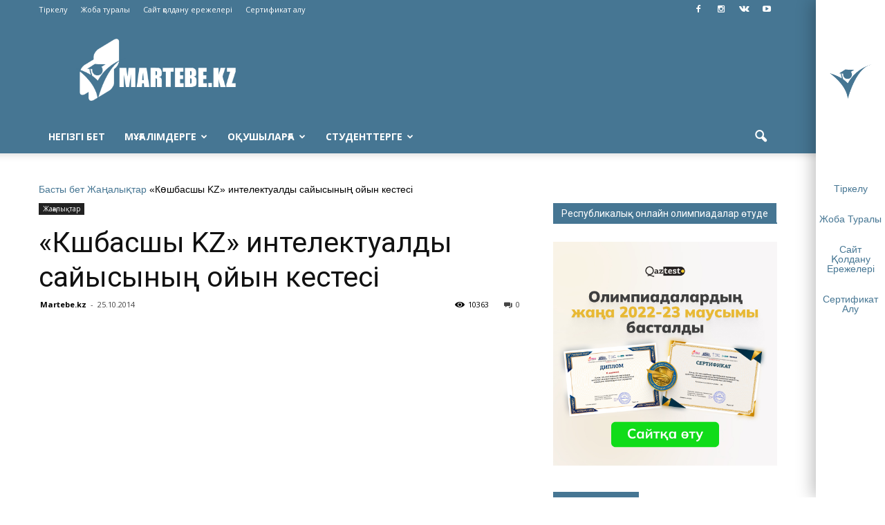

--- FILE ---
content_type: text/html; charset=UTF-8
request_url: https://martebe.kz/koshbasshy-kz_saiysy_keste/
body_size: 27786
content:
<!doctype html >
<!--[if IE 8]>    <html class="ie8" lang="en"> <![endif]-->
<!--[if IE 9]>    <html class="ie9" lang="en"> <![endif]-->
<!--[if gt IE 8]><!--> <html lang="ru-RU"> <!--<![endif]-->
<head>
<script>
  var OneSignal = window.OneSignal || [];
  OneSignal.push(function() {
    OneSignal.init({
      appId: "98e4ab1a-a88c-4d52-96b1-01f6ffef3ea6",
    });
  });
</script>
<script async src="//pagead2.googlesyndication.com/pagead/js/adsbygoogle.js"></script>
<script>
  (adsbygoogle = window.adsbygoogle || []).push({
    google_ad_client: "ca-pub-3367810009165683",
    enable_page_level_ads: true
  });
</script>


    
    <meta charset="UTF-8" />
    <meta name="viewport" content="width=device-width, initial-scale=1.0">
    <link rel="pingback" href="https://martebe.kz/xmlrpc.php" />
    <meta name='robots' content='index, follow, max-video-preview:-1, max-snippet:-1, max-image-preview:large' />
<meta property="og:image" content="https://martebe.kz/wp-content/uploads/2014/10/kblth.jpg" /><meta name="author" content="Martebe.kz">
<link rel="icon" type="image/png" href="https://martebe.kz/wp-content/uploads/2016/12/martewhite.png">
	<!-- This site is optimized with the Yoast SEO plugin v17.8 - https://yoast.com/wordpress/plugins/seo/ -->
	<title>&quot;Көшбасшы KZ&quot; интелектуалды сайысының ойын кестесі &bull; Martebe.kz білім сайты</title>
	<link rel="canonical" href="https://martebe.kz/koshbasshy-kz_saiysy_keste/" />
	<meta property="og:locale" content="ru_RU" />
	<meta property="og:type" content="article" />
	<meta property="og:title" content="&quot;Көшбасшы KZ&quot; интелектуалды сайысының ойын кестесі &bull; Martebe.kz білім сайты" />
	<meta property="og:description" content="Құрметті сайт оқырмандары!  Мәртебе.кз сайты  &#171;Ізденіс жолы&#187;  қоғамдық қорымен бірлесіп ұйымдастырып жатқан &#171;Көшбасшы KZ&#187; интелектуалды сайысының алдағы жүргізілетін ойын кестесімен таныс болыңыздар! \r\n\r\n&nbsp;\r\n \r\n \r\n \r\n № \r\n 1-ші апталық \r\n Мектебі \r\n Сыныбы \r\n \r\n \r\n 1 \r\n Мырзабай Асхат \r\n 223 \r\n 9 \r\n \r\n \r\n 2 \r\n Абдулатиф Әлима \r\n 1 \r\n 10 [&hellip;]" />
	<meta property="og:url" content="https://martebe.kz/koshbasshy-kz_saiysy_keste/" />
	<meta property="og:site_name" content="Martebe.kz білім сайты" />
	<meta property="article:author" content="#" />
	<meta property="article:published_time" content="2014-10-25T14:43:59+00:00" />
	<meta property="article:modified_time" content="2014-10-26T17:54:30+00:00" />
	<meta property="og:image" content="https://martebe.kz/wp-content/uploads/2014/10/kblth.jpg" />
	<meta property="og:image:width" content="604" />
	<meta property="og:image:height" content="453" />
	<meta name="twitter:card" content="summary" />
	<meta name="twitter:creator" content="@#" />
	<meta name="twitter:label1" content="Написано автором" />
	<meta name="twitter:data1" content="Martebe.kz" />
	<meta name="twitter:label2" content="Примерное время для чтения" />
	<meta name="twitter:data2" content="6 минут" />
	<script type="application/ld+json" class="yoast-schema-graph">{"@context":"https://schema.org","@graph":[{"@type":"Organization","@id":"https://martebe.kz/#organization","name":"SKILLS ACADEMY","url":"https://martebe.kz/","sameAs":[],"logo":{"@type":"ImageObject","@id":"https://martebe.kz/#logo","inLanguage":"ru-RU","url":"https://martebe.kz/wp-content/uploads/2016/11/\u043c\u0430\u0440\u0442\u0435\u0431\u0435.png","contentUrl":"https://martebe.kz/wp-content/uploads/2016/11/\u043c\u0430\u0440\u0442\u0435\u0431\u0435.png","width":708,"height":305,"caption":"SKILLS ACADEMY"},"image":{"@id":"https://martebe.kz/#logo"}},{"@type":"WebSite","@id":"https://martebe.kz/#website","url":"https://martebe.kz/","name":"Martebe.kz \u0431\u0456\u043b\u0456\u043c \u0441\u0430\u0439\u0442\u044b","description":"\u0430\u049b\u043f\u0430\u0440\u0430\u0442\u0442\u044b\u049b \u0431\u0456\u043b\u0456\u043c \u043f\u043e\u0440\u0442\u0430\u043b\u044b","publisher":{"@id":"https://martebe.kz/#organization"},"potentialAction":[{"@type":"SearchAction","target":{"@type":"EntryPoint","urlTemplate":"https://martebe.kz/?s={search_term_string}"},"query-input":"required name=search_term_string"}],"inLanguage":"ru-RU"},{"@type":"ImageObject","@id":"https://martebe.kz/koshbasshy-kz_saiysy_keste/#primaryimage","inLanguage":"ru-RU","url":"https://martebe.kz/wp-content/uploads/2014/10/kblth.jpg","contentUrl":"https://martebe.kz/wp-content/uploads/2014/10/kblth.jpg","width":604,"height":453},{"@type":"WebPage","@id":"https://martebe.kz/koshbasshy-kz_saiysy_keste/#webpage","url":"https://martebe.kz/koshbasshy-kz_saiysy_keste/","name":"\"\u041a\u04e9\u0448\u0431\u0430\u0441\u0448\u044b KZ\" \u0438\u043d\u0442\u0435\u043b\u0435\u043a\u0442\u0443\u0430\u043b\u0434\u044b \u0441\u0430\u0439\u044b\u0441\u044b\u043d\u044b\u04a3 \u043e\u0439\u044b\u043d \u043a\u0435\u0441\u0442\u0435\u0441\u0456 &bull; Martebe.kz \u0431\u0456\u043b\u0456\u043c \u0441\u0430\u0439\u0442\u044b","isPartOf":{"@id":"https://martebe.kz/#website"},"primaryImageOfPage":{"@id":"https://martebe.kz/koshbasshy-kz_saiysy_keste/#primaryimage"},"datePublished":"2014-10-25T14:43:59+00:00","dateModified":"2014-10-26T17:54:30+00:00","breadcrumb":{"@id":"https://martebe.kz/koshbasshy-kz_saiysy_keste/#breadcrumb"},"inLanguage":"ru-RU","potentialAction":[{"@type":"ReadAction","target":["https://martebe.kz/koshbasshy-kz_saiysy_keste/"]}]},{"@type":"BreadcrumbList","@id":"https://martebe.kz/koshbasshy-kz_saiysy_keste/#breadcrumb","itemListElement":[{"@type":"ListItem","position":1,"name":"\u0411\u0430\u0441\u0442\u044b \u0431\u0435\u0442","item":"https://martebe.kz/"},{"@type":"ListItem","position":2,"name":"\u0416\u0430\u04a3\u0430\u043b\u044b\u049b\u0442\u0430\u0440","item":"https://martebe.kz/category/zhanalyqtar/"},{"@type":"ListItem","position":3,"name":"&#171;\u041a\u04e9\u0448\u0431\u0430\u0441\u0448\u044b KZ&#187; \u0438\u043d\u0442\u0435\u043b\u0435\u043a\u0442\u0443\u0430\u043b\u0434\u044b \u0441\u0430\u0439\u044b\u0441\u044b\u043d\u044b\u04a3 \u043e\u0439\u044b\u043d \u043a\u0435\u0441\u0442\u0435\u0441\u0456"}]},{"@type":"Article","@id":"https://martebe.kz/koshbasshy-kz_saiysy_keste/#article","isPartOf":{"@id":"https://martebe.kz/koshbasshy-kz_saiysy_keste/#webpage"},"author":{"@id":"https://martebe.kz/#/schema/person/d667948fb664cebb98ded027df4b726c"},"headline":"&#171;\u041a\u04e9\u0448\u0431\u0430\u0441\u0448\u044b KZ&#187; \u0438\u043d\u0442\u0435\u043b\u0435\u043a\u0442\u0443\u0430\u043b\u0434\u044b \u0441\u0430\u0439\u044b\u0441\u044b\u043d\u044b\u04a3 \u043e\u0439\u044b\u043d \u043a\u0435\u0441\u0442\u0435\u0441\u0456","datePublished":"2014-10-25T14:43:59+00:00","dateModified":"2014-10-26T17:54:30+00:00","mainEntityOfPage":{"@id":"https://martebe.kz/koshbasshy-kz_saiysy_keste/#webpage"},"wordCount":1254,"commentCount":0,"publisher":{"@id":"https://martebe.kz/#organization"},"image":{"@id":"https://martebe.kz/koshbasshy-kz_saiysy_keste/#primaryimage"},"thumbnailUrl":"https://martebe.kz/wp-content/uploads/2014/10/kblth.jpg","keywords":["\"\u041a\u04e9\u0448\u0431\u0430\u0441\u0448\u044b KZ\" \u0438\u043d\u0442\u0435\u043b\u0435\u043a\u0442\u0443\u0430\u043b\u0434\u044b \u0441\u0430\u0439\u044b\u0441\u044b","\u0431\u0456\u043b\u0456\u043c \u043a\u043e\u043d\u043a\u0443\u0440\u0441\u044b","\u041a\u04e9\u0448\u0431\u0430\u0441\u0448\u044b.KZ","\u049b\u044b\u0437\u044b\u043b\u043e\u0440\u0434\u0430 \u043e\u0431\u043b\u044b\u0441\u044b","\u0441\u0430\u0439\u044b\u0441"],"articleSection":["\u0416\u0430\u04a3\u0430\u043b\u044b\u049b\u0442\u0430\u0440"],"inLanguage":"ru-RU","potentialAction":[{"@type":"CommentAction","name":"Comment","target":["https://martebe.kz/koshbasshy-kz_saiysy_keste/#respond"]}]},{"@type":"Person","@id":"https://martebe.kz/#/schema/person/d667948fb664cebb98ded027df4b726c","name":"Martebe.kz","image":{"@type":"ImageObject","@id":"https://martebe.kz/#personlogo","inLanguage":"ru-RU","url":"https://secure.gravatar.com/avatar/6fb681797a78826017c049aac4b5210b?s=96&r=pg","contentUrl":"https://secure.gravatar.com/avatar/6fb681797a78826017c049aac4b5210b?s=96&r=pg","caption":"Martebe.kz"},"description":"\u0411\u0456\u043b\u0456\u043c \u043e\u0440\u0434\u0430\u0441\u044b \u0436\u04d9\u043d\u0435 \u043e\u049b\u0443\u0448\u044b\u043b\u0430\u0440\u043c\u0435\u043d \u043c\u04b1\u0493\u0430\u043b\u0456\u043c\u0434\u0435\u0440\u0433\u0435 \u0430\u0440\u043d\u0430\u043b\u0493\u0430\u043d \u0430\u049b\u043f\u0430\u0440\u0430\u0442\u0442\u044b\u049b \u0441\u0430\u0439\u0442","sameAs":["https://martebe.kz","#","#","https://twitter.com/#","#"]}]}</script>
	<!-- / Yoast SEO plugin. -->


<link rel='dns-prefetch' href='//fonts.googleapis.com' />
<link rel='dns-prefetch' href='//s.w.org' />
<link rel="alternate" type="application/rss+xml" title="Martebe.kz білім сайты &raquo; Лента" href="https://martebe.kz/feed/" />
<link rel="alternate" type="application/rss+xml" title="Martebe.kz білім сайты &raquo; Лента комментариев" href="https://martebe.kz/comments/feed/" />
<link rel="alternate" type="application/rss+xml" title="Martebe.kz білім сайты &raquo; Лента комментариев к &laquo;&#171;Көшбасшы KZ&#187; интелектуалды сайысының ойын кестесі&raquo;" href="https://martebe.kz/koshbasshy-kz_saiysy_keste/feed/" />
		<script type="text/javascript">
			window._wpemojiSettings = {"baseUrl":"https:\/\/s.w.org\/images\/core\/emoji\/13.1.0\/72x72\/","ext":".png","svgUrl":"https:\/\/s.w.org\/images\/core\/emoji\/13.1.0\/svg\/","svgExt":".svg","source":{"concatemoji":"https:\/\/martebe.kz\/wp-includes\/js\/wp-emoji-release.min.js?ver=5.8.12"}};
			!function(e,a,t){var n,r,o,i=a.createElement("canvas"),p=i.getContext&&i.getContext("2d");function s(e,t){var a=String.fromCharCode;p.clearRect(0,0,i.width,i.height),p.fillText(a.apply(this,e),0,0);e=i.toDataURL();return p.clearRect(0,0,i.width,i.height),p.fillText(a.apply(this,t),0,0),e===i.toDataURL()}function c(e){var t=a.createElement("script");t.src=e,t.defer=t.type="text/javascript",a.getElementsByTagName("head")[0].appendChild(t)}for(o=Array("flag","emoji"),t.supports={everything:!0,everythingExceptFlag:!0},r=0;r<o.length;r++)t.supports[o[r]]=function(e){if(!p||!p.fillText)return!1;switch(p.textBaseline="top",p.font="600 32px Arial",e){case"flag":return s([127987,65039,8205,9895,65039],[127987,65039,8203,9895,65039])?!1:!s([55356,56826,55356,56819],[55356,56826,8203,55356,56819])&&!s([55356,57332,56128,56423,56128,56418,56128,56421,56128,56430,56128,56423,56128,56447],[55356,57332,8203,56128,56423,8203,56128,56418,8203,56128,56421,8203,56128,56430,8203,56128,56423,8203,56128,56447]);case"emoji":return!s([10084,65039,8205,55357,56613],[10084,65039,8203,55357,56613])}return!1}(o[r]),t.supports.everything=t.supports.everything&&t.supports[o[r]],"flag"!==o[r]&&(t.supports.everythingExceptFlag=t.supports.everythingExceptFlag&&t.supports[o[r]]);t.supports.everythingExceptFlag=t.supports.everythingExceptFlag&&!t.supports.flag,t.DOMReady=!1,t.readyCallback=function(){t.DOMReady=!0},t.supports.everything||(n=function(){t.readyCallback()},a.addEventListener?(a.addEventListener("DOMContentLoaded",n,!1),e.addEventListener("load",n,!1)):(e.attachEvent("onload",n),a.attachEvent("onreadystatechange",function(){"complete"===a.readyState&&t.readyCallback()})),(n=t.source||{}).concatemoji?c(n.concatemoji):n.wpemoji&&n.twemoji&&(c(n.twemoji),c(n.wpemoji)))}(window,document,window._wpemojiSettings);
		</script>
		<style type="text/css">
img.wp-smiley,
img.emoji {
	display: inline !important;
	border: none !important;
	box-shadow: none !important;
	height: 1em !important;
	width: 1em !important;
	margin: 0 .07em !important;
	vertical-align: -0.1em !important;
	background: none !important;
	padding: 0 !important;
}
</style>
	<link rel='stylesheet' id='la-icon-maneger-style-css'  href='https://martebe.kz/wp-content/uploads/la_icon_sets/style.min.css?ver=5.8.12' type='text/css' media='all' />
<link rel='stylesheet' id='wp-block-library-css'  href='https://martebe.kz/wp-includes/css/dist/block-library/style.min.css?ver=5.8.12' type='text/css' media='all' />
<link rel='stylesheet' id='sf_styles-css'  href='https://martebe.kz/wp-content/plugins/superfly-menu/css/public.min.css?ver=5.8.12' type='text/css' media='all' />
<link rel='stylesheet' id='google_font_open_sans-css'  href='https://fonts.googleapis.com/css?family=Open+Sans%3A300italic%2C400italic%2C600italic%2C400%2C600%2C700&#038;ver=5.8.12' type='text/css' media='all' />
<link rel='stylesheet' id='google_font_roboto-css'  href='https://fonts.googleapis.com/css?family=Roboto%3A500%2C400italic%2C700%2C900%2C500italic%2C400%2C300&#038;ver=5.8.12' type='text/css' media='all' />
<link rel='stylesheet' id='popup-maker-site-css'  href='//martebe.kz/wp-content/uploads/pum/pum-site-styles.css?generated=1642101418&#038;ver=1.16.2' type='text/css' media='all' />
<link rel='stylesheet' id='js_composer_front-css'  href='https://martebe.kz/wp-content/plugins/js_composer/assets/css/js_composer.min.css?ver=4.12.1' type='text/css' media='all' />
<link rel='stylesheet' id='td-theme-css'  href='https://martebe.kz/wp-content/themes/newmartebe/style.css?ver=7.5' type='text/css' media='all' />
<script type='text/javascript' src='https://martebe.kz/wp-content/plugins/superfly-menu/includes/vendor/looks_awesome/icon_manager/js/md5.js?ver=1.0,0' id='la-icon-manager-md5-js'></script>
<script type='text/javascript' src='https://martebe.kz/wp-content/plugins/superfly-menu/includes/vendor/looks_awesome/icon_manager/js/util.js?ver=1.0,0' id='la-icon-manager-util-js'></script>
<script type='text/javascript' src='https://martebe.kz/wp-includes/js/jquery/jquery.min.js?ver=3.6.0' id='jquery-core-js'></script>
<script type='text/javascript' src='https://martebe.kz/wp-includes/js/jquery/jquery-migrate.min.js?ver=3.3.2' id='jquery-migrate-js'></script>
<script type='text/javascript' id='sf_main-js-extra'>
/* <![CDATA[ */
var SF_Opts = {"social":[],"search":"hidden","blur":"","fade":"no","test_mode":"","hide_def":"","mob_nav":"","sidebar_style":"toolbar","sidebar_behaviour":"always","alt_menu":"","sidebar_pos":"right","width_panel_1":"100","width_panel_2":"250","width_panel_3":"250","width_panel_4":"200","base_color":"467693","opening_type":"hover","sub_type":"","sub_opening_type":"hover","label":"metro","label_top":"0px","label_size":"53px","label_vis":"hidden","item_padding":"15","bg":"","path":"https:\/\/martebe.kz\/wp-content\/plugins\/superfly-menu\/img\/","menu":"{\"4029\":{\"term_id\":4029,\"name\":\"supermenu\",\"loc\":{\"pages\":{\"92\":1,\"150\":1,\"275\":1,\"311\":1,\"1508\":1,\"1510\":1,\"3143\":1,\"3257\":1,\"4446\":1,\"5596\":1,\"5631\":1,\"5636\":1,\"5644\":1,\"5647\":1},\"cposts\":{\"forum\":1,\"topic\":1,\"reply\":1},\"cats\":{\"1\":1,\"43\":1,\"44\":1,\"45\":1,\"46\":1,\"47\":1,\"48\":1,\"49\":1,\"50\":1,\"55\":1,\"58\":1,\"70\":1,\"71\":1,\"72\":1,\"74\":1,\"75\":1,\"76\":1,\"77\":1,\"91\":1,\"93\":1,\"94\":1,\"95\":1,\"96\":1,\"97\":1,\"98\":1,\"99\":1,\"100\":1,\"101\":1,\"102\":1,\"103\":1,\"104\":1,\"105\":1,\"106\":1,\"107\":1,\"108\":1,\"109\":1,\"110\":1,\"111\":1,\"113\":1,\"114\":1,\"115\":1,\"116\":1,\"117\":1,\"118\":1,\"120\":1,\"121\":1,\"122\":1,\"123\":1,\"124\":1,\"125\":1,\"126\":1,\"127\":1,\"128\":1,\"129\":1,\"130\":1,\"131\":1,\"132\":1,\"133\":1,\"134\":1,\"135\":1,\"136\":1,\"137\":1,\"138\":1,\"139\":1,\"140\":1,\"141\":1,\"142\":1,\"143\":1,\"144\":1,\"145\":1,\"202\":1,\"207\":1,\"393\":1,\"451\":1,\"690\":1,\"691\":1,\"694\":1,\"695\":1,\"815\":1,\"820\":1,\"827\":1,\"854\":1,\"1361\":1,\"1362\":1,\"1363\":1,\"1365\":1,\"1505\":1,\"1610\":1,\"1659\":1,\"1687\":1,\"1692\":1,\"1693\":1,\"1696\":1,\"1697\":1,\"1698\":1,\"1699\":1,\"1727\":1,\"1845\":1,\"1894\":1,\"1900\":1,\"2176\":1,\"2298\":1,\"2609\":1,\"2610\":1,\"2618\":1,\"2885\":1,\"2901\":1,\"3109\":1,\"3110\":1,\"3789\":1,\"3790\":1,\"4024\":1,\"4025\":1,\"4026\":1,\"4028\":1,\"4030\":1,\"4071\":1,\"4072\":1,\"4713\":1,\"4825\":1,\"4826\":1,\"4827\":1},\"taxes\":{},\"langs\":{},\"wp_pages\":{\"front\":1,\"home\":1,\"archive\":1,\"single\":1,\"forbidden\":1,\"search\":1},\"ids\":[\"\"]},\"isDef\":true}}","togglers":"","subMenuSupport":"","subMenuSelector":"sub-menu, children","activeClassSelector":"current-menu-item","allowedTags":"DIV, NAV, UL, OL, LI, A, P, H1, H2, H3, H4, SPAN","menuData":[],"siteBase":"https:\/\/martebe.kz","plugin_ver":"4.1.10"};
/* ]]> */
</script>
<script type='text/javascript' src='https://martebe.kz/wp-content/plugins/superfly-menu/js/public.min.js?ver=4.1.10' id='sf_main-js'></script>
<link rel="https://api.w.org/" href="https://martebe.kz/wp-json/" /><link rel="alternate" type="application/json" href="https://martebe.kz/wp-json/wp/v2/posts/1739" /><link rel="EditURI" type="application/rsd+xml" title="RSD" href="https://martebe.kz/xmlrpc.php?rsd" />
<link rel="wlwmanifest" type="application/wlwmanifest+xml" href="https://martebe.kz/wp-includes/wlwmanifest.xml" /> 
<meta name="generator" content="WordPress 5.8.12" />
<link rel='shortlink' href='https://martebe.kz/?p=1739' />
<link rel="alternate" type="application/json+oembed" href="https://martebe.kz/wp-json/oembed/1.0/embed?url=https%3A%2F%2Fmartebe.kz%2Fkoshbasshy-kz_saiysy_keste%2F" />
<link rel="alternate" type="text/xml+oembed" href="https://martebe.kz/wp-json/oembed/1.0/embed?url=https%3A%2F%2Fmartebe.kz%2Fkoshbasshy-kz_saiysy_keste%2F&#038;format=xml" />
<script>
    var SFM_is_mobile = (function () {
        var n = navigator.userAgent;
        var reg = new RegExp('Android\s([0-9\.]*)')
        var match = n.toLowerCase().match(reg);
        var android =  match ? parseFloat(match[1]) : false;
        if (android && android < 3.6) return

        return n.match(/Android|BlackBerry|IEMobile|iPhone|iPad|iPod|Opera Mini/i)
    })();

	var SFM_skew_disabled = (function($){
		var window_width = $(window).width();
		var sfm_width = 100;
		if(sfm_width * 2 >= window_width){
			return true;
		}
		return false;
	})(jQuery);

    (function(){
        var mob_bar = '';
        var pos = 'right';
        var iconbar = '1';
        var classes = SFM_is_mobile ? (mob_bar ? 'sfm-mobile sfm-mob-nav' : 'sfm-mobile'): 'sfm-no-mobile';
        classes += ' sfm-pos-' + pos;
        classes += iconbar ? ' sfm-bar' : '';
		classes += SFM_skew_disabled ? ' sfm-skew-disabled' : '';
        document.getElementsByTagName('html')[0].className = document.getElementsByTagName('html')[0].className + ' ' + classes;
    })()
</script>
<style id="superfly-dynamic-styles">

	#sfm-sidebar.sfm-vertical-nav .sfm-has-child-menu .sfm-sm-indicator i:after {
		content: '\e610';
		-webkit-transition: all 0.3s cubic-bezier(0.215, 0.061, 0.355, 1);
		-moz-transition: all 0.3s cubic-bezier(0.215, 0.061, 0.355, 1);
		-o-transition: all 0.3s cubic-bezier(0.215, 0.061, 0.355, 1);
		transition: all 0.3s cubic-bezier(0.215, 0.061, 0.355, 1);
		-webkit-backface-visibility: hidden;
		display: inline-block;
	}

    .sfm-navicon, .sfm-navicon:after, .sfm-navicon:before, .sfm-sidebar-close:before, .sfm-sidebar-close:after {
       height: 1px !important;
    }
    .sfm-label-square .sfm-navicon-button, .sfm-label-rsquare .sfm-navicon-button, .sfm-label-circle .sfm-navicon-button {
        border-width: 1px !important;
    }

    .sfm-vertical-nav .sfm-submenu-visible > a .sfm-sm-indicator i:after {
		-webkit-transform: rotate(180deg);
		-moz-transform: rotate(180deg);
		-ms-transform: rotate(180deg);
		-o-transform: rotate(180deg);
		transform: rotate(180deg);
	}

	#sfm-mob-navbar .sfm-navicon-button:after {
		/*width: 30px;*/
	}

	.sfm-pos-right .sfm-vertical-nav .sfm-has-child-menu > a:before {
		display: none;
	}

	#sfm-sidebar.sfm-vertical-nav .sfm-menu .sfm-sm-indicator {
		background: rgba(255,255,255,0.085);
	}

	.sfm-pos-right #sfm-sidebar.sfm-vertical-nav .sfm-menu li a {
		/*padding-left: 10px !important;*/
	}

	.sfm-pos-right #sfm-sidebar.sfm-vertical-nav .sfm-sm-indicator {
		left: auto;
		right: 0;
	}



.sfm-mobile #sfm-sidebar.sfm-compact-header .sfm-logo img {
	max-height: 75px;
}

#sfm-sidebar.sfm-compact .sfm-nav {
	min-height: 50vh;
	height: auto;
	max-height: none;
	margin-top: 0px;
}

#sfm-sidebar.sfm-compact-footer .sfm-social {
	margin-top: 30px;
	margin-bottom: 10px;
	position: relative;
}

#sfm-sidebar.sfm-compact .sfm-sidebar-bg {
	min-height: 150%;
}

#sfm-sidebar.sfm-compact  input[type=search] {
	font-size: 16px;
}
/*}*/

#sfm-sidebar .sfm-sidebar-bg, #sfm-sidebar .sfm-social {
	background-color: 467693 !important;
}


#sfm-sidebar, .sfm-sidebar-bg, #sfm-sidebar .sfm-nav, #sfm-sidebar .sfm-logo, #sfm-sidebar .sfm-social, .sfm-style-toolbar .sfm-copy {
	width: 100px;
}
#sfm-sidebar:not(.sfm-iconbar) .sfm-menu li > a span{
	max-width: calc(100px - 80px);}
#sfm-sidebar .sfm-social {
	background-color: transparent !important;
}

    


#sfm-sidebar .sfm-menu li a,
#sfm-sidebar .sfm-chapter,
#sfm-sidebar .widget-area,
.sfm-search-form input {
	padding-left: 28px !important;
}

#sfm-sidebar.sfm-compact  .sfm-social li {
	text-align: left;
}

#sfm-sidebar.sfm-compact  .sfm-social:before {
	right: auto;
	left: auto;
left: 10%;
}


#sfm-sidebar:after {
	display: none !important;
}

#sfm-sidebar .search-form {
	display: none !important;
}



.sfm-no-mobile #sfm-sidebar {
	-webkit-transform: translate(0,0);
	-moz-transform: translate(0,0);
	-ms-transform: translate(0,0);
	-o-transform: translate(0,0);
	transform: translate(0,0);
	-webkit-transform: translate3d(0,0,0);
	-moz-transform: translate3d(0,0,0);
	-ms-transform: translate3d(0,0,0);
	-o-transform: translate3d(0,0,0);
	transform: translate3d(0,0,0);
}


.sfm-no-mobile.sfm-pos-left body, .sfm-no-mobile.sfm-pos-left #wpadminbar {
	padding-left: 100px !important;
	box-sizing: border-box !important;
}


.sfm-no-mobile #sfm-sidebar{
	display:block !important
}


.sfm-no-mobile.sfm-pos-right body, .sfm-no-mobile.sfm-pos-right #wpadminbar {
	padding-right: 100px !important;
	box-sizing: border-box !important;
}

#sfm-sidebar .sfm-rollback {
	/*display: none !important;*/
}

body.sfm-body-pushed > *body.sfm-body-pushed > * {
    -webkit-transform: translate(50px,0);
    -moz-transform: translate(50px,0);
    -ms-transform: translate(50px,0);
    -o-transform: translate(50px,0);
    transform: translate(50px,0);
    -webkit-transform: translate3d(50px,0,0);
    -moz-transform: translate3d(50px,0,0);
    -ms-transform: translate3d(50px,0,0);
    -o-transform: translate3d(50px,0,0);
    transform: translate3d(50px,0,0);
}

    .sfm-pos-right .sfm-body-pushed > * {
        -webkit-transform: translate(-50px,0);
        -moz-transform: translate(-50px,0);
        -ms-transform: translate(-50px,0);
        -o-transform: translate(-50px,0);
        transform: translate(-50px,0);
        -webkit-transform: translate3d(-50px,0,0);
        -moz-transform: translate3d(-50px,0,0);
        -ms-transform: translate3d(-50px,0,0);
        -o-transform: translate3d(-50px,0,0);
        transform: translate3d(-50px,0,0);
    }


#sfm-sidebar,
.sfm-pos-right .sfm-sidebar-slide.sfm-body-pushed #sfm-mob-navbar {
	-webkit-transform: translate(-100px,0);
	-moz-transform: translate(-100px,0);
	-ms-transform: translate(-100px,0);
	-o-transform: translate(-100px,0);
	transform: translate(-100px,0);
	-webkit-transform: translate3d(-100px,0,0);
	-moz-transform: translate3d(-100px,0,0);
	-ms-transform: translate3d(-100px,0,0);
	-o-transform: translate3d(-100px,0,0);
	transform: translate3d(-100px,0,0);
}

.sfm-pos-right #sfm-sidebar, .sfm-sidebar-slide.sfm-body-pushed #sfm-mob-navbar {
	-webkit-transform: translate(100px,0);
	-moz-transform: translate(100px,0);
	-ms-transform: translate(100px,0);
	-o-transform: translate(100px,0);
	transform: translate(100px,0);
	-webkit-transform: translate3d(100px,0,0);
	-moz-transform: translate3d(100px,0,0);
	-ms-transform: translate3d(100px,0,0);
	-o-transform: translate3d(100px,0,0);
	transform: translate3d(100px,0,0);
}

.sfm-pos-left #sfm-sidebar .sfm-view-level-1 {
	left: 100px;
	width: 250px;
	-webkit-transform: translate(-250px,0);
	-moz-transform: translate(-250px,0);
	-ms-transform: translate(-250px,0);
	-o-transform: translate(-250px,0);
	transform: translate(-250px,0);
	-webkit-transform: translate3d(-250px,0,0);
	-moz-transform: translate3d(-250px,0,0);
	-ms-transform: translate3d(-250px,0,0);
	-o-transform: translate3d(-250px,0,0);
	transform: translate3d(-250px,0,0);
}

.sfm-pos-right #sfm-sidebar .sfm-view-level-1 {
	left: auto;
	right: 100px;
	width: 250px;
	-webkit-transform: translate(250px,0);
	-moz-transform: translate(250px,0);
	-ms-transform: translate(250px,0);
	-o-transform: translate(250px,0);
	transform: translate(250px,0);
	-webkit-transform: translate3d(250px,0,0);
	-moz-transform: translate3d(250px,0,0);
	-ms-transform: translate3d(250px,0,0);
	-o-transform: translate3d(250px,0,0);
	transform: translate3d(250px,0,0);
}

.sfm-pos-left #sfm-sidebar .sfm-view-level-2 {
	left: 350px;
	width: 250px;
	-webkit-transform: translate(-600px,0);
	-moz-transform: translate(-600px,0);
	-ms-transform: translate(-600px,0);
	-o-transform: translate(-600px,0);
	transform: translate(-600px,0);
	-webkit-transform: translate3d(-600px,0,0);
	-moz-transform: translate3d(-600px,0,0);
	-ms-transform: translate3d(-600px,0,0);
	-o-transform: translate3d(-600px,0,0);
	transform: translate3d(-600px,0,0);
}

.sfm-pos-right #sfm-sidebar .sfm-view-level-2
{
	left: auto;
	right: 350px;
	width: 250px;
	-webkit-transform: translate(600px,0);
	-moz-transform: translate(600px,0);
	-ms-transform: translate(600px,0);
	-o-transform: translate(600px,0);
	transform: translate(600px,0);
	-webkit-transform: translate3d(600px,0,0);
	-moz-transform: translate3d(600px,0,0);
	-ms-transform: translate3d(600px,0,0);
	-o-transform: translate3d(600px,0,0);
	transform: translate3d(600px,0,0);
}

.sfm-pos-left #sfm-sidebar .sfm-view-level-3 {
	left: 600px;
	width: 200px;
	-webkit-transform: translate(-600px,0);
	-moz-transform: translate(-600px,0);
	-ms-transform: translate(-600px,0);
	-o-transform: translate(-600px,0);
	transform: translate(-600px,0);
	-webkit-transform: translate3d(-600px,0,0);
	-moz-transform: translate3d(-600px,0,0);
	-ms-transform: translate3d(-600px,0,0);
	-o-transform: translate3d(-600px,0,0);
	transform: translate3d(-600px,0,0);
}

.sfm-pos-right #sfm-sidebar .sfm-view-level-3 {
	left: auto;
	right: 600px;
	width: 200px;
	-webkit-transform: translate(600px,0);
	-moz-transform: translate(600px,0);
	-ms-transform: translate(600px,0);
	-o-transform: translate(600px,0);
	transform: translate(600px,0);
	-webkit-transform: translate3d(600px,0,0);
	-moz-transform: translate3d(600px,0,0);
	-ms-transform: translate3d(600px,0,0);
	-o-transform: translate3d(600px,0,0);
	transform: translate3d(600px,0,0);
}

.sfm-view-pushed-1 #sfm-sidebar .sfm-view-level-2 {
	-webkit-transform: translate(-250px,0);
	-moz-transform: translate(-250px,0);
	-ms-transform: translate(-250px,0);
	-o-transform: translate(-250px,0);
	transform: translate(-250px,0);
	-webkit-transform: translate3d(-250px,0,0);
	-moz-transform: translate3d(-250px,0,0);
	-ms-transform: translate3d(-250px,0,0);
	-o-transform: translate3d(-250px,0,0);
	transform: translate3d(-250px,0,0);
}

.sfm-pos-right .sfm-view-pushed-1 #sfm-sidebar .sfm-view-level-2 {
	-webkit-transform: translate(250px,0);
	-moz-transform: translate(250px,0);
	-ms-transform: translate(250px,0);
	-o-transform: translate(250px,0);
	transform: translate(250px,0);
	-webkit-transform: translate3d(250px,0,0);
	-moz-transform: translate3d(250px,0,0);
	-ms-transform: translate3d(250px,0,0);
	-o-transform: translate3d(250px,0,0);
	transform: translate3d(250px,0,0);
}

.sfm-view-pushed-2 #sfm-sidebar .sfm-view-level-3 {
	-webkit-transform: translate(-200px,0);
	-moz-transform: translate(-200px,0);
	-ms-transform: translate(-200px,0);
	-o-transform: translate(-200px,0);
	transform: translate(-200px,0);
	-webkit-transform: translate3d(-200px,0,0);
	-moz-transform: translate3d(-200px,0,0);
	-ms-transform: translate3d(-200px,0,0);
	-o-transform: translate3d(-200px,0,0);
	transform: translate3d(-200px,0,0);
}

.sfm-pos-right .sfm-view-pushed-2 #sfm-sidebar .sfm-view-level-3 {
	-webkit-transform: translate(200px,0);
	-moz-transform: translate(200px,0);
	-ms-transform: translate(200px,0);
	-o-transform: translate(200px,0);
	transform: translate(200px,0);
	-webkit-transform: translate3d(200px,0,0);
	-moz-transform: translate3d(200px,0,0);
	-ms-transform: translate3d(200px,0,0);
	-o-transform: translate3d(200px,0,0);
	transform: translate3d(200px,0,0);
}

#sfm-sidebar .sfm-view-level-1, #sfm-sidebar ul.sfm-menu-level-1 {
	background: 467693;
}


#sfm-sidebar .sfm-menu a img{
	max-width: 40px;
	max-height: 40px;
}
#sfm-sidebar .sfm-menu .la_icon{
	font-size: 40px;
	min-width: 40px;
	min-height: 40px;
}


#sfm-sidebar .sfm-view-level-2, #sfm-sidebar ul.sfm-menu-level-2 {
	background: 467693;
}

#sfm-sidebar .sfm-view-level-3, #sfm-sidebar ul.sfm-menu-level-3 {
	background: 467693;
}

#sfm-sidebar .sfm-menu-level-0 li, #sfm-sidebar .sfm-menu-level-0 li a, .sfm-title h3 {
	color: 467693;
}

#sfm-sidebar .sfm-menu li a, #sfm-sidebar .sfm-chapter, #sfm-sidebar .sfm-search-form {
	padding: 15px 0;
	text-transform: capitalize;
}

#sfm-sidebar .sfm-search-form span {
	top: 19px;
}

#sfm-sidebar {
	font-family: inherit;
}

#sfm-sidebar .sfm-sm-indicator {
	line-height: 20px;
}

#sfm-sidebar .sfm-search-form input {
	font-size: 20px;
}

#sfm-sidebar .sfm-menu li a, #sfm-sidebar .sfm-menu .sfm-chapter {
	font-family: inherit;
	font-weight: normal;
	font-size: 20px;
	text-align: left;
	-moz-font-smoothing: antialiased;
	-webkit-font-smoothing: antialiased;
	font-smoothing: antialiased;
	text-rendering: optimizeLegibility;
}
#sfm-sidebar .sfm-widget,
#sfm-sidebar .widget-area{
	text-align: left;
}
#sfm-sidebar .sfm-menu .sfm-chapter {
	font-size: 15px;
	margin-top: 15px;
}
#sfm-sidebar .sfm-menu .sfm-chapter div{
	font-family: inherit;
	font-size: 15px;
}
.sfm-rollback a {
	font-family: inherit;
}
#sfm-sidebar .sfm-menu .la_icon{
	color: #777;
}

#sfm-sidebar .sfm-menu-level-0 li .sfm-sm-indicator i,#sfm-sidebar .sfm-menu-level-0 .sfm-sl, .sfm-title h2, .sfm-social:after {
	color: ffffff;
}#sfm-sidebar .sfm-menu-level-1 li .sfm-sm-indicator i,#sfm-sidebar .sfm-menu-level-1 .sfm-sl {
	 color: #aaaaaa;
 }#sfm-sidebar .sfm-menu-level-2 li .sfm-sm-indicator i,#sfm-sidebar .sfm-menu-level-2 .sfm-sl {
	  color: #aaaaaa;
  }#sfm-sidebar .sfm-menu-level-3 li .sfm-sm-indicator i,#sfm-sidebar .sfm-menu-level-3 .sfm-sl {
	   color: #aaaaaa;
   }
    .sfm-menu-level-0 .sfm-chapter {
        color: #00FFB8 !important;
    }    .sfm-menu-level-1 .sfm-chapter {
        color: #FFFFFF !important;
    }    .sfm-menu-level-2 .sfm-chapter {
        color: #FFFFFF !important;
    }    .sfm-menu-level-3 .sfm-chapter {
        color: #FFFFFF !important;
    }
#sfm-sidebar .sfm-view-level-1 li a,
#sfm-sidebar .sfm-menu-level-1 li a{
	color: #ffffff;
	border-color: #ffffff;
}

#sfm-sidebar:after {
	background-color: 467693;
}

#sfm-sidebar .sfm-view-level-2 li a,
#sfm-sidebar .sfm-menu-level-2 li a{
	color: #ffffff;
	border-color: #ffffff;
}

#sfm-sidebar .sfm-view-level-3 li a,
#sfm-sidebar .sfm-menu-level-3 li a {
	color: #ffffff;
	border-color: #ffffff;
}

.sfm-navicon-button {
	top: 0px;
}

.sfm-mobile .sfm-navicon-button {
	top: 0px;
}

	
.sfm-navicon-button {
	right: 0px !important;
}
.sfm-mobile .sfm-navicon-button {
	right: inherit;
}
.sfm-no-mobile.sfm-pos-left.sfm-bar body, .sfm-no-mobile.sfm-pos-left.sfm-bar #wpadminbar {
padding-left: 100px !important;
}
.sfm-no-mobile.sfm-pos-right.sfm-bar body, .sfm-no-mobile.sfm-pos-right.sfm-bar #wpadminbar {
padding-right: 100px !important;
}
.sfm-navicon:after,
.sfm-label-text .sfm-navicon:after,
.sfm-label-none .sfm-navicon:after {
	top: -8px;
}
.sfm-navicon:before,
.sfm-label-text .sfm-navicon:before,
.sfm-label-none .sfm-navicon:before {
	top: 8px;
}

.sfm-body-pushed #sfm-overlay, body[class*="sfm-view-pushed"] #sfm-overlay {
	opacity: 0.6;
}
.sfm-body-pushed #sfm-overlay, body[class*="sfm-view-pushed"] #sfm-overlay {
	cursor: url("https://martebe.kz/wp-content/plugins/superfly-menu/img/close3.png") 16 16,pointer;
}



.sfm-style-skew #sfm-sidebar .sfm-social{
	height: auto;
	/*min-height: 75px;*/
}
.sfm-style-skew #sfm-sidebar .sfm-menu-level-0 li:hover,
.sfm-style-skew #sfm-sidebar .sfm-menu-level-0 li a:hover{
	color: #00FFB8;
}
.sfm-theme-top .sfm-sidebar-bg,
.sfm-theme-bottom .sfm-sidebar-bg{
	width: 200px;
}
/* Pos left */
.sfm-theme-top .sfm-sidebar-bg{
	-webkit-transform: translate3d(-100px,0,0) skewX(-20.65deg);
	-moz-transform: translate3d(-100px,0,0) skewX(-20.65deg);
	-ms-transform: translate3d(-100px,0,0) skewX(-20.65deg);
	-o-transform: translate3d(-100px,0,0) skewX(-20.65deg);
	transform: translate3d(-100px,0,0) skewX(-20.65deg);
}
.sfm-theme-bottom .sfm-sidebar-bg{
	-webkit-transform: translate3d(-200px,0,0) skewX(20.65deg);
	-moz-transform: translate3d(-200px,0,0) skewX(20.65deg);
	-ms-transform: translate3d(-200px,0,0) skewX(20.65deg);
	-o-transform: translate3d(-200px,0,0) skewX(20.65deg);
	transform: translate3d(-100px,0,0) skewX(20.65deg);
}
/* Pos right */
.sfm-pos-right .sfm-theme-top .sfm-sidebar-bg{
	-webkit-transform: translate3d(-0px,0,0) skewX(20.65deg);
	-moz-transform: translate3d(-0px,0,0) skewX(20.65deg);
	-ms-transform: translate3d(-0px,0,0) skewX(20.65deg);
	-o-transform: translate3d(-0px,0,0) skewX(20.65deg);
	transform: translate3d(-0px,0,0) skewX(20.65deg);
}
.sfm-pos-right .sfm-theme-bottom .sfm-sidebar-bg{
	-webkit-transform: translate3d(-0px,0,0) skewX(-20.65deg);
	-moz-transform: translate3d(-0px,0,0) skewX(-20.65deg);
	-ms-transform: translate3d(-0px,0,0) skewX(-20.65deg);
	-o-transform: translate3d(-0px,0,0) skewX(-20.65deg);
	transform: translate3d(-0px,0,0) skewX(-20.65deg);
}
.sfm-sidebar-exposed.sfm-theme-top .sfm-sidebar-bg,
.sfm-sidebar-always .sfm-theme-top .sfm-sidebar-bg{
	-webkit-transform: translate3d(-54px,0,0) skewX(-20.65deg);
	-moz-transform: translate3d(-54px,0,0) skewX(-20.65deg);
	-ms-transform: translate3d(-54px,0,0) skewX(-20.65deg);
	-o-transform: translate3d(-54px,0,0) skewX(-20.65deg);
	transform: translate3d(-54px,0,0) skewX(-20.65deg);
}
.sfm-pos-right .sfm-sidebar-exposed.sfm-theme-top .sfm-sidebar-bg,
.sfm-pos-right .sfm-sidebar-always .sfm-theme-top .sfm-sidebar-bg{
	-webkit-transform: translate3d(-100px,0,0) skewX(20.65deg);
	-moz-transform: translate3d(-100px,0,0) skewX(20.65deg);
	-ms-transform: translate3d(-100px,0,0) skewX(20.65deg);
	-o-transform: translate3d(-100px,0,0) skewX(20.65deg);
	transform: translate3d(-50px,0,0) skewX(20.65deg);
}
.sfm-sidebar-exposed.sfm-theme-bottom .sfm-sidebar-bg,
.sfm-sidebar-always .sfm-theme-bottom .sfm-sidebar-bg{
	-webkit-transform: translate3d(0,0,0) skewX(20.65deg);
	-moz-transform: translate3d(0,0,0) skewX(20.65deg);
	-ms-transform: translate3d(0,0,0) skewX(20.65deg);
	-o-transform: translate3d(0,0,0) skewX(20.65deg);
	transform: translate3d(0,0,0) skewX(20.65deg);
}
.sfm-pos-right .sfm-sidebar-exposed.sfm-theme-bottom .sfm-sidebar-bg,
.sfm-pos-right .sfm-sidebar-always .sfm-theme-bottom .sfm-sidebar-bg{
	-webkit-transform: translate3d(-104px,0,0) skewX(-20.65deg);
	-moz-transform: translate3d(-104px,0,0) skewX(-20.65deg);
	-ms-transform: translate3d(-104px,0,0) skewX(-20.65deg);
	-o-transform: translate3d(-104px,0,0) skewX(-20.65deg);
	transform: translate3d(-104px,0,0) skewX(-20.65deg);
}

/* Always visible */
.sfm-sidebar-always.sfm-theme-top .sfm-sidebar-bg{
	-webkit-transform: skewX(-20.65deg);
	-moz-transform: skewX(-20.65deg);
	-ms-transform: skewX(-20.65deg);
	-o-transform: skewX(-20.65deg);
	transform: skewX(-20.65deg);
}
.sfm-pos-right .sfm-sidebar-always.sfm-theme-top .sfm-sidebar-bg{
	-webkit-transform: skewX(20.65deg);
	-moz-transform: skewX(20.65deg);
	-ms-transform: skewX(20.65deg);
	-o-transform: skewX(20.65deg);
	transform: skewX(20.65deg);
}
.sfm-sidebar-always.sfm-theme-bottom .sfm-sidebar-bg{
	-webkit-transform: skewX(-160.65deg);
	-moz-transform: skewX(-160.65deg);
	-ms-transform: skewX(-160.65deg);
	-o-transform: skewX(-160.65deg);
	transform: skewX(-160.65deg);
}
.sfm-pos-right .sfm-sidebar-always.sfm-theme-bottom .sfm-sidebar-bg{
	-webkit-transform: skewX(160.65deg);
	-moz-transform: skewX(160.65deg);
	-ms-transform: skewX(160.65deg);
	-o-transform: skewX(160.65deg);
	transform: skewX(160.65deg);
}

.sfm-navicon,
.sfm-navicon:after,
.sfm-navicon:before,
.sfm-label-metro .sfm-navicon-button,
#sfm-mob-navbar {
	background-color: #000000;
}

.sfm-label-metro .sfm-navicon,
#sfm-mob-navbar .sfm-navicon,
.sfm-label-metro .sfm-navicon:after,
#sfm-mob-navbar .sfm-navicon:after,
.sfm-label-metro .sfm-navicon:before,
#sfm-mob-navbar .sfm-navicon:before  {
	background-color: #ffffff;
}
.sfm-navicon-button .sf_label_icon{
	color: #ffffff;
}

.sfm-label-square .sfm-navicon-button,
.sfm-label-rsquare .sfm-navicon-button,
.sfm-label-circle .sfm-navicon-button {
	color: #000000;
}

.sfm-navicon-button .sf_label_icon{
	width: 53px;
	height: 53px;
	font-size: calc(53px * .6);
}
.sfm-navicon-button .sf_label_icon.la_icon_manager_custom{
	width: 53px;
	height: 53px;
}
.sfm-navicon-button.sf_label_default{
	width: 53px;
	height: 53px;
}

#sfm-sidebar [class*="sfm-icon-"] {
	color: #aaaaaa;
}

#sfm-sidebar .sfm-social li {
	border-color: #aaaaaa;
}

#sfm-sidebar .sfm-social a {
	color: #aaaaaa;
}

#sfm-sidebar .sfm-search-form {
	background-color: rgba(255, 255, 255, 0.05);
}

@font-face {
	font-family: 'sfm-icomoon';
	src:url('https://martebe.kz/wp-content/plugins/superfly-menu/img/fonts/icomoon.eot?wehgh4');
	src: url('https://martebe.kz/wp-content/plugins/superfly-menu/img/fonts/icomoon.svg?wehgh4#icomoon') format('svg'),
	url('https://martebe.kz/wp-content/plugins/superfly-menu/img/fonts/icomoon.eot?#iefixwehgh4') format('embedded-opentype'),
	url('https://martebe.kz/wp-content/plugins/superfly-menu/img/fonts/icomoon.woff?wehgh4') format('woff'),
	url('https://martebe.kz/wp-content/plugins/superfly-menu/img/fonts/icomoon.ttf?wehgh4') format('truetype');
	font-weight: normal;
	font-style: normal;
}

	#sfm-sidebar li:hover span[class*='fa-'] {
		opacity: 1 !important;
	}
</style>


<script>

    (function (){
        var insertListener = function(event){
            if (event.animationName == "bodyArrived") {
                afterContentArrived();
            }
        }
        var timer, _timer;
        var transition = '';

        if (document.addEventListener && false) {
            document.addEventListener("animationstart", insertListener, false); // standard + firefox
            document.addEventListener("MSAnimationStart", insertListener, false); // IE
            document.addEventListener("webkitAnimationStart", insertListener, false); // Chrome + Safari
        } else {
            timer = setInterval(function(){
                if (document.body) { //
                    clearInterval(timer);
                    afterContentArrived();
                }
            },14);
        }

        function afterContentArrived() {
            clearTimeout(_timer);

            if (window.jQuery) {
                jQuery('body').fadeIn();
                jQuery(document).trigger('sfm_doc_body_arrived');
                window.SFM_EVENT_DISPATCHED = true;
            } else {
                _timer = setTimeout(function(){
                    afterContentArrived();
                },14);
            }
        }
    })()
</script>
<script type='text/javascript'>var SFM_template ="<div class=\"\n        sfm-rollback\n        sfm-color1\n        sfm-theme-none        sfm-label-hidden        sfm-label-metro                        \"\n        style=\"\">\n    <div class='sfm-navicon-button x sf_label_default '><div class=\"sfm-navicon\"><\/div>    <\/div>\n<\/div>\n<div id=\"sfm-sidebar\" style=\"opacity:0\" class=\"sfm-theme-none sfm-hl-semi sfm-iconbar\">\n    <div class=\"sfm-scroll-wrapper\">\n        <div class=\"sfm-scroll\">\n            <div class=\"sfm-sidebar-close\"><\/div>\n            <div class=\"sfm-logo\">\n                                                                        <a href=\"https:\/\/martebe.kz\">\n                        <img src=\"https:\/\/martebe.kz\/wp-content\/uploads\/2016\/12\/marteone.png\" alt=\"\">\n                    <\/a>\n                                                <div class=\"sfm-title\"><\/div>\n            <\/div>\n            <nav class=\"sfm-nav\">\n                <div class=\"sfm-va-middle\">\n                    <ul id=\"sfm-nav\" class=\"menu\"><li id=\"menu-item-10895\" class=\"menu-item menu-item-type-post_type menu-item-object-page menu-item-first menu-item-10895\"><a href=\"https:\/\/martebe.kz\/tirkelu\/\">\u0422\u0456\u0440\u043a\u0435\u043b\u0443<\/a><\/li>\n<li id=\"menu-item-5635\" class=\"menu-item menu-item-type-post_type menu-item-object-page menu-item-5635\"><a href=\"https:\/\/martebe.kz\/zhoba-turaly\/\">\u0416\u043e\u0431\u0430 \u0442\u0443\u0440\u0430\u043b\u044b<\/a><\/li>\n<li id=\"menu-item-5638\" class=\"menu-item menu-item-type-post_type menu-item-object-page menu-item-5638\"><a href=\"https:\/\/martebe.kz\/site-qoldanu-erezhesi\/\">\u0421\u0430\u0439\u0442 \u049b\u043e\u043b\u0434\u0430\u043d\u0443 \u0435\u0440\u0435\u0436\u0435\u043b\u0435\u0440\u0456<\/a><\/li>\n<li id=\"menu-item-10531\" class=\"menu-item menu-item-type-post_type menu-item-object-page menu-item-10531\"><a href=\"https:\/\/martebe.kz\/certificate-alu-2\/\">\u0421\u0435\u0440\u0442\u0438\u0444\u0438\u043a\u0430\u0442 \u0430\u043b\u0443<\/a><\/li>\n<\/ul>                    <div class=\"widget-area\"><\/div>\n                <\/div>\n            <\/nav>\n            <ul class=\"sfm-social\"><\/ul>\n                    <\/div>\n    <\/div>\n    <div class=\"sfm-sidebar-bg\"><\/div>\n    <div class=\"sfm-view sfm-view-level-custom\">\n        <span class=\"sfm-close\"><\/span>\n            <\/div>\n<\/div>\n<div id=\"sfm-overlay-wrapper\"><div id=\"sfm-overlay\"><\/div><\/div>"</script><!--[if lt IE 9]><script src="https://html5shim.googlecode.com/svn/trunk/html5.js"></script><![endif]-->
    <meta name="generator" content="Powered by Visual Composer - drag and drop page builder for WordPress."/>
<!--[if lte IE 9]><link rel="stylesheet" type="text/css" href="https://martebe.kz/wp-content/plugins/js_composer/assets/css/vc_lte_ie9.min.css" media="screen"><![endif]--><!--[if IE  8]><link rel="stylesheet" type="text/css" href="https://martebe.kz/wp-content/plugins/js_composer/assets/css/vc-ie8.min.css" media="screen"><![endif]--><!-- Yandex.Metrika counter by Yandex Metrica Plugin -->
<script type="text/javascript" >
    (function(m,e,t,r,i,k,a){m[i]=m[i]||function(){(m[i].a=m[i].a||[]).push(arguments)};
        m[i].l=1*new Date();k=e.createElement(t),a=e.getElementsByTagName(t)[0],k.async=1,k.src=r,a.parentNode.insertBefore(k,a)})
    (window, document, "script", "https://mc.yandex.ru/metrika/watch.js", "ym");

    ym(1612160, "init", {
        id:1612160,
        clickmap:true,
        trackLinks:true,
        accurateTrackBounce:false,
        webvisor:true,
	        });
</script>
<noscript><div><img src="https://mc.yandex.ru/watch/1612160" style="position:absolute; left:-9999px;" alt="" /></div></noscript>
<!-- /Yandex.Metrika counter -->

<!-- JS generated by theme -->

<script>
    
    

	    var tdBlocksArray = []; //here we store all the items for the current page

	    //td_block class - each ajax block uses a object of this class for requests
	    function tdBlock() {
		    this.id = '';
		    this.block_type = 1; //block type id (1-234 etc)
		    this.atts = '';
		    this.td_column_number = '';
		    this.td_current_page = 1; //
		    this.post_count = 0; //from wp
		    this.found_posts = 0; //from wp
		    this.max_num_pages = 0; //from wp
		    this.td_filter_value = ''; //current live filter value
		    this.is_ajax_running = false;
		    this.td_user_action = ''; // load more or infinite loader (used by the animation)
		    this.header_color = '';
		    this.ajax_pagination_infinite_stop = ''; //show load more at page x
	    }


        // td_js_generator - mini detector
        (function(){
            var htmlTag = document.getElementsByTagName("html")[0];

            if ( navigator.userAgent.indexOf("MSIE 10.0") > -1 ) {
                htmlTag.className += ' ie10';
            }

            if ( !!navigator.userAgent.match(/Trident.*rv\:11\./) ) {
                htmlTag.className += ' ie11';
            }

            if ( /(iPad|iPhone|iPod)/g.test(navigator.userAgent) ) {
                htmlTag.className += ' td-md-is-ios';
            }

            var user_agent = navigator.userAgent.toLowerCase();
            if ( user_agent.indexOf("android") > -1 ) {
                htmlTag.className += ' td-md-is-android';
            }

            if ( -1 !== navigator.userAgent.indexOf('Mac OS X')  ) {
                htmlTag.className += ' td-md-is-os-x';
            }

            if ( /chrom(e|ium)/.test(navigator.userAgent.toLowerCase()) ) {
               htmlTag.className += ' td-md-is-chrome';
            }

            if ( -1 !== navigator.userAgent.indexOf('Firefox') ) {
                htmlTag.className += ' td-md-is-firefox';
            }

            if ( -1 !== navigator.userAgent.indexOf('Safari') && -1 === navigator.userAgent.indexOf('Chrome') ) {
                htmlTag.className += ' td-md-is-safari';
            }

            if( -1 !== navigator.userAgent.indexOf('IEMobile') ){
                htmlTag.className += ' td-md-is-iemobile';
            }

        })();




        var tdLocalCache = {};

        ( function () {
            "use strict";

            tdLocalCache = {
                data: {},
                remove: function (resource_id) {
                    delete tdLocalCache.data[resource_id];
                },
                exist: function (resource_id) {
                    return tdLocalCache.data.hasOwnProperty(resource_id) && tdLocalCache.data[resource_id] !== null;
                },
                get: function (resource_id) {
                    return tdLocalCache.data[resource_id];
                },
                set: function (resource_id, cachedData) {
                    tdLocalCache.remove(resource_id);
                    tdLocalCache.data[resource_id] = cachedData;
                }
            };
        })();

    
    
var td_viewport_interval_list=[{"limitBottom":767,"sidebarWidth":228},{"limitBottom":1018,"sidebarWidth":300},{"limitBottom":1140,"sidebarWidth":324}];
var td_animation_stack_effect="type0";
var tds_animation_stack=true;
var td_animation_stack_specific_selectors=".entry-thumb, img";
var td_animation_stack_general_selectors=".td-animation-stack img, .post img";
var td_ajax_url="https:\/\/martebe.kz\/wp-admin\/admin-ajax.php?td_theme_name=Newspaper&v=7.5";
var td_get_template_directory_uri="https:\/\/martebe.kz\/wp-content\/themes\/newmartebe";
var tds_snap_menu="";
var tds_logo_on_sticky="";
var tds_header_style="";
var td_please_wait="\u04e8\u0442\u0456\u043d\u0435\u043c\u0456\u0437, \u043a\u04af\u0442\u0435 \u0442\u04b1\u0440\u044b\u04a3\u044b\u0437";
var td_email_user_pass_incorrect="\u049a\u0430\u0442\u0435 \u0442\u0435\u0440\u0434\u0456\u04a3\u0456\u0437!";
var td_email_user_incorrect="\u049a\u0430\u0442\u0435 \u0442\u0435\u0440\u0434\u0456\u04a3\u0456\u0437!";
var td_email_incorrect="\u041f\u043e\u0448\u0442\u0430\u04a3\u044b\u0437\u0434\u044b \u0434\u04b1\u0440\u044b\u0441 \u0442\u0435\u0440\u0456\u04a3\u0456\u0437!";
var tds_more_articles_on_post_enable="";
var tds_more_articles_on_post_time_to_wait="";
var tds_more_articles_on_post_pages_distance_from_top=0;
var tds_theme_color_site_wide="#467693";
var tds_smart_sidebar="";
var tdThemeName="Newspaper";
var td_magnific_popup_translation_tPrev="\u0410\u043b\u0434\u044b\u04a3\u0493\u044b";
var td_magnific_popup_translation_tNext="\u041a\u0435\u043b\u0435\u0441\u0456";
var td_magnific_popup_translation_tCounter="%total% \u0434\u0430\u043d (\u0434\u0435\u043d, \u0442\u0430\u043d, \u0442\u0435\u043d) %curr%";
var td_magnific_popup_translation_ajax_tError=" %url% \u0431\u043e\u0439\u044b\u043d\u0448\u0430 \u0430\u049b\u043f\u0430\u0440\u0430\u0442 \u0436\u043e\u049b";
var td_magnific_popup_translation_image_tError="#%curr \u0441\u0443\u0440\u0435\u0442\u0456 \u0436\u04af\u043a\u0442\u0435\u043b\u043c\u0435\u0434\u0456";
var td_ad_background_click_link="";
var td_ad_background_click_target="";
</script>

<link rel="icon" href="https://martebe.kz/wp-content/uploads/2019/01/cropped-3logo-32x32.png" sizes="32x32" />
<link rel="icon" href="https://martebe.kz/wp-content/uploads/2019/01/cropped-3logo-192x192.png" sizes="192x192" />
<link rel="apple-touch-icon" href="https://martebe.kz/wp-content/uploads/2019/01/cropped-3logo-180x180.png" />
<meta name="msapplication-TileImage" content="https://martebe.kz/wp-content/uploads/2019/01/cropped-3logo-270x270.png" />
<noscript><style type="text/css"> .wpb_animate_when_almost_visible { opacity: 1; }</style></noscript><!-- Global site tag (gtag.js) - Google Analytics -->
<script async src="https://www.googletagmanager.com/gtag/js?id=UA-126399055-1"></script>
<script>
  window.dataLayer = window.dataLayer || [];
  function gtag(){dataLayer.push(arguments);}
  gtag('js', new Date());

  gtag('config', 'UA-126399055-1');
</script>

</head>

<body class="post-template-default single single-post postid-1739 single-format-standard koshbasshy-kz_saiysy_keste wpb-js-composer js-comp-ver-4.12.1 vc_responsive td-animation-stack-type0 td-full-layout" itemscope="itemscope" itemtype="https://schema.org/WebPage">

        <div class="td-scroll-up"><i class="td-icon-menu-up"></i></div>
    
    <div class="td-menu-background"></div>
<div id="td-mobile-nav">
    <div class="td-mobile-container">
        <!-- mobile menu top section -->
        <div class="td-menu-socials-wrap">
            <!-- socials -->
            <div class="td-menu-socials">
                
        <span class="td-social-icon-wrap">
            <a target="_blank" href="https://www.facebook.com/martebe/?fref=ts" title="Facebook">
                <i class="td-icon-font td-icon-facebook"></i>
            </a>
        </span>
        <span class="td-social-icon-wrap">
            <a target="_blank" href="https://www.instagram.com/martebe.kz/" title="Instagram">
                <i class="td-icon-font td-icon-instagram"></i>
            </a>
        </span>
        <span class="td-social-icon-wrap">
            <a target="_blank" href="https://vk.com/martebekz" title="VKontakte">
                <i class="td-icon-font td-icon-vk"></i>
            </a>
        </span>
        <span class="td-social-icon-wrap">
            <a target="_blank" href="https://www.youtube.com/channel/UC2m8TKUyGTinOnuUyLS75Gg" title="Youtube">
                <i class="td-icon-font td-icon-youtube"></i>
            </a>
        </span>            </div>
            <!-- close button -->
            <div class="td-mobile-close">
                <a href="#"><i class="td-icon-close-mobile"></i></a>
            </div>
        </div>

        <!-- login section -->
        
        <!-- menu section -->
        <div class="td-mobile-content">
            <div class="menu-%d0%bd%d0%b5%d0%b3%d1%96%d0%b7%d0%b3%d1%96-%d0%bc%d0%b5%d0%bd%d1%8e-container"><ul id="menu-%d0%bd%d0%b5%d0%b3%d1%96%d0%b7%d0%b3%d1%96-%d0%bc%d0%b5%d0%bd%d1%8e" class="td-mobile-main-menu"><li id="menu-item-1252" class="menu-item menu-item-type-post_type menu-item-object-page menu-item-home menu-item-first menu-item-1252"><a href="https://martebe.kz/">Негізгі бет</a></li>
<li id="menu-item-5521" class="menu-item menu-item-type-taxonomy menu-item-object-category menu-item-has-children menu-item-5521"><a href="https://martebe.kz/category/mugalimderge/">Мұғалімдерге<i class="td-icon-menu-right td-element-after"></i></a>
<ul class="sub-menu">
	<li id="menu-item-5737" class="menu-item menu-item-type-taxonomy menu-item-object-category menu-item-5737"><a href="https://martebe.kz/category/mugalimder-konkursy/">Мұғалімдер конкурсы</a></li>
	<li id="menu-item-5542" class="menu-item menu-item-type-taxonomy menu-item-object-category menu-item-has-children menu-item-5542"><a href="https://martebe.kz/category/mugalimderge/ashyq-sabaqtar/">Ашық сабақтар<i class="td-icon-menu-right td-element-after"></i></a>
	<ul class="sub-menu">
		<li id="menu-item-5578" class="menu-item menu-item-type-taxonomy menu-item-object-category menu-item-5578"><a href="https://martebe.kz/category/mugalimderge/prezentasiyalar/%d3%99%d0%b4%d0%b5%d0%b1%d0%b8%d0%b5%d1%82-%d0%bf%d1%80%d0%b5%d0%b7%d0%b5%d0%bd%d1%82%d0%b0%d1%86%d0%b8%d1%8f/">Әдебиет</a></li>
		<li id="menu-item-5570" class="menu-item menu-item-type-taxonomy menu-item-object-category menu-item-5570"><a href="https://martebe.kz/category/mugalimderge/ashyq-sabaqtar/al--ash--yi---skeri-dayyindyi--/">Алғашқы әскери дайындық</a></li>
		<li id="menu-item-5558" class="menu-item menu-item-type-taxonomy menu-item-object-category menu-item-5558"><a href="https://martebe.kz/category/oqushylarga/referattar/agyilshyin-tili-referattar/">Ағылшын тілі</a></li>
		<li id="menu-item-5560" class="menu-item menu-item-type-taxonomy menu-item-object-category menu-item-5560"><a href="https://martebe.kz/category/oqushylarga/referattar/%d3%99%d0%bb%d0%b5%d1%83%d0%bc%d0%b5%d1%82%d1%82%d0%b0%d0%bd%d1%83/">Әлеуметтану</a></li>
		<li id="menu-item-5567" class="menu-item menu-item-type-taxonomy menu-item-object-category menu-item-5567"><a href="https://martebe.kz/category/oqushylarga/referattar/informatika-referattar/">Информатика</a></li>
		<li id="menu-item-5561" class="menu-item menu-item-type-taxonomy menu-item-object-category menu-item-has-children menu-item-5561"><a href="https://martebe.kz/category/oqushylarga/referattar/biologiya-referattar/">Биология<i class="td-icon-menu-right td-element-after"></i></a>
		<ul class="sub-menu">
			<li id="menu-item-5559" class="menu-item menu-item-type-taxonomy menu-item-object-category menu-item-5559"><a href="https://martebe.kz/category/oqushylarga/referattar/%d0%b0%d0%bd%d0%b0%d1%82%d0%be%d0%bc%d0%b8%d1%8f/">Анатомия</a></li>
			<li id="menu-item-5562" class="menu-item menu-item-type-taxonomy menu-item-object-category menu-item-5562"><a href="https://martebe.kz/category/oqushylarga/referattar/%d0%b1%d0%be%d1%82%d0%b0%d0%bd%d0%b8%d0%ba%d0%b0/">Ботаника</a></li>
			<li id="menu-item-5568" class="menu-item menu-item-type-taxonomy menu-item-object-category menu-item-5568"><a href="https://martebe.kz/category/oqushylarga/referattar/%d0%b8%d1%85%d1%82%d0%b8%d0%be%d0%bb%d0%be%d0%b3%d0%b8%d1%8f/">Ихтиология</a></li>
			<li id="menu-item-5580" class="menu-item menu-item-type-taxonomy menu-item-object-category menu-item-5580"><a href="https://martebe.kz/category/mugalimderge/prezentasiyalar/%d0%b1%d0%b8%d0%be%d1%84%d0%b8%d0%b7%d0%b8%d0%ba%d0%b0/">Биофизика</a></li>
			<li id="menu-item-5566" class="menu-item menu-item-type-taxonomy menu-item-object-category menu-item-5566"><a href="https://martebe.kz/category/oqushylarga/referattar/%d0%b7%d0%be%d0%be%d0%bb%d0%be%d0%b3%d0%b8%d1%8f/">Зоология</a></li>
			<li id="menu-item-5582" class="menu-item menu-item-type-taxonomy menu-item-object-category menu-item-5582"><a href="https://martebe.kz/category/mugalimderge/prezentasiyalar/%d0%b3%d0%b8%d0%b4%d1%80%d0%be%d0%b1%d0%b8%d0%be%d0%bb%d0%be%d0%b3%d0%b8%d1%8f-%d0%bf%d1%80%d0%b5%d0%b7%d0%b5%d0%bd%d1%82%d0%b0%d1%86%d0%b8%d1%8f/">Гидробиология</a></li>
			<li id="menu-item-5586" class="menu-item menu-item-type-taxonomy menu-item-object-category menu-item-5586"><a href="https://martebe.kz/category/mugalimderge/prezentasiyalar/%d0%b8%d1%85%d1%82%d0%b8%d0%be%d0%bf%d0%b0%d1%82%d0%be%d0%bb%d0%be%d0%b3%d0%b8%d1%8f/">Ихтиопатология</a></li>
		</ul>
</li>
		<li id="menu-item-5565" class="menu-item menu-item-type-taxonomy menu-item-object-category menu-item-5565"><a href="https://martebe.kz/category/oqushylarga/referattar/d--niezh--zi-tarihyi/">Дүниежүзі тарихы</a></li>
		<li id="menu-item-5563" class="menu-item menu-item-type-taxonomy menu-item-object-category menu-item-5563"><a href="https://martebe.kz/category/oqushylarga/referattar/%d0%b3%d0%b5%d0%be%d0%b3%d1%80%d0%b0%d1%84%d0%b8%d1%8f/">География</a></li>
		<li id="menu-item-5564" class="menu-item menu-item-type-taxonomy menu-item-object-category menu-item-5564"><a href="https://martebe.kz/category/oqushylarga/referattar/dene-shyinyi--tyiru-referattar/">Дене шынықтыру</a></li>
		<li id="menu-item-5572" class="menu-item menu-item-type-taxonomy menu-item-object-category menu-item-5572"><a href="https://martebe.kz/category/mugalimderge/ashyq-sabaqtar/%d0%b1%d0%b0%d0%bb%d0%b0-%d0%b1%d0%b0%d2%9b%d1%88%d0%b0/">Бала-бақша</a></li>
		<li id="menu-item-5573" class="menu-item menu-item-type-taxonomy menu-item-object-category menu-item-5573"><a href="https://martebe.kz/category/mugalimderge/ashyq-sabaqtar/bastauyish-syinyip/">Бастауыш сынып</a></li>
	</ul>
</li>
	<li id="menu-item-5571" class="menu-item menu-item-type-taxonomy menu-item-object-category menu-item-5571"><a href="https://martebe.kz/category/adistemelik-komek/">Әдістемелік көмек</a></li>
	<li id="menu-item-5543" class="menu-item menu-item-type-taxonomy menu-item-object-category menu-item-5543"><a href="https://martebe.kz/category/mugalimderge/saba-zhosparlaryi/">Сабақ жоспарлары</a></li>
	<li id="menu-item-5551" class="menu-item menu-item-type-taxonomy menu-item-object-category menu-item-5551"><a href="https://martebe.kz/category/mugalimderge/ashyq-sabaqtar/%d1%82%d3%99%d1%80%d0%b1%d0%b8%d0%b5-%d1%81%d0%b0%d2%93%d0%b0%d1%82%d1%8b/">Тәрбие сағаты</a></li>
	<li id="menu-item-5544" class="menu-item menu-item-type-taxonomy menu-item-object-category menu-item-has-children menu-item-5544"><a href="https://martebe.kz/category/mugalimderge/prezentasiyalar/">Презентациялар<i class="td-icon-menu-right td-element-after"></i></a>
	<ul class="sub-menu">
		<li id="menu-item-5545" class="menu-item menu-item-type-taxonomy menu-item-object-category menu-item-5545"><a href="https://martebe.kz/category/mugalimderge/prezentasiyalar/%d2%9b%d0%b0%d0%b7%d0%b0%d2%9b%d1%81%d1%82%d0%b0%d0%bd-%d1%82%d0%b0%d1%80%d0%b8%d1%85%d1%8b/">Қазақстан тарихы</a></li>
		<li id="menu-item-5546" class="menu-item menu-item-type-taxonomy menu-item-object-category menu-item-5546"><a href="https://martebe.kz/category/mugalimderge/prezentasiyalar/%d2%9b%d2%b1%d2%9b%d1%8b%d2%9b-%d0%bf%d1%80%d0%b5%d0%b7%d0%b5%d0%bd%d1%82%d0%b0%d1%86%d0%b8%d1%8f/">Құқық</a></li>
		<li id="menu-item-5548" class="menu-item menu-item-type-taxonomy menu-item-object-category menu-item-5548"><a href="https://martebe.kz/category/mugalimderge/prezentasiyalar/%d0%bf%d1%81%d0%b8%d1%85%d0%be%d0%bb%d0%be%d0%b3%d0%b8%d1%8f-%d0%bf%d1%80%d0%b5%d0%b7%d0%b5%d0%bd%d1%82%d0%b0%d1%86%d0%b8%d1%8f/">Психология</a></li>
		<li id="menu-item-5547" class="menu-item menu-item-type-taxonomy menu-item-object-category menu-item-5547"><a href="https://martebe.kz/category/mugalimderge/prezentasiyalar/%d0%bf%d0%b0%d1%80%d0%b0%d0%b7%d0%b8%d1%82%d0%be%d0%bb%d0%be%d0%b3%d0%b8%d1%8f/">Паразитология</a></li>
	</ul>
</li>
	<li id="menu-item-5550" class="menu-item menu-item-type-taxonomy menu-item-object-category menu-item-5550"><a href="https://martebe.kz/category/mugalimderge/ashyq-sabaqtar/%d1%81%d1%86%d0%b5%d0%bd%d0%b0%d1%80%d0%b8%d0%b9/">Сценарий</a></li>
	<li id="menu-item-5554" class="menu-item menu-item-type-taxonomy menu-item-object-category menu-item-5554"><a href="https://martebe.kz/category/mugalimderge/ustaz-uni/">Ұстаз үні</a></li>
</ul>
</li>
<li id="menu-item-5522" class="menu-item menu-item-type-taxonomy menu-item-object-category menu-item-has-children menu-item-5522"><a href="https://martebe.kz/category/oqushylarga/">Оқушыларға<i class="td-icon-menu-right td-element-after"></i></a>
<ul class="sub-menu">
	<li id="menu-item-5549" class="menu-item menu-item-type-taxonomy menu-item-object-category menu-item-5549"><a href="https://martebe.kz/category/%d1%88%d1%8b%d2%93%d0%b0%d1%80%d0%bc%d0%b0%d0%bb%d0%b0%d1%80-2/">Шығармалар</a></li>
	<li id="menu-item-5523" class="menu-item menu-item-type-taxonomy menu-item-object-category menu-item-has-children menu-item-5523"><a href="https://martebe.kz/category/oqushylarga/referattar/">Рефераттар<i class="td-icon-menu-right td-element-after"></i></a>
	<ul class="sub-menu">
		<li id="menu-item-5524" class="menu-item menu-item-type-taxonomy menu-item-object-category menu-item-5524"><a href="https://martebe.kz/category/oqushylarga/referattar/%d0%ba%d3%99%d1%81%d1%96%d0%bf%d0%ba%d0%b5%d1%80%d0%bb%d1%96%d0%ba/">Кәсіпкерлік</a></li>
		<li id="menu-item-5525" class="menu-item menu-item-type-taxonomy menu-item-object-category menu-item-5525"><a href="https://martebe.kz/category/oqushylarga/referattar/--aza-----debieti/">Қазақ әдебиеті</a></li>
		<li id="menu-item-5526" class="menu-item menu-item-type-taxonomy menu-item-object-category menu-item-5526"><a href="https://martebe.kz/category/oqushylarga/referattar/qazaq-tili-referattar/">Қазақ тілі</a></li>
		<li id="menu-item-5527" class="menu-item menu-item-type-taxonomy menu-item-object-category menu-item-5527"><a href="https://martebe.kz/category/oqushylarga/referattar/--aza--stan-tarihyi/">Қазақстан тарихы</a></li>
		<li id="menu-item-5528" class="menu-item menu-item-type-taxonomy menu-item-object-category menu-item-5528"><a href="https://martebe.kz/category/oqushylarga/referattar/--alyiptyi-fiziologiya/">Қалыпты физиология</a></li>
		<li id="menu-item-5529" class="menu-item menu-item-type-taxonomy menu-item-object-category menu-item-5529"><a href="https://martebe.kz/category/oqushylarga/referattar/%d2%9b%d0%b0%d1%80%d0%b6%d1%8b/">Қаржы</a></li>
		<li id="menu-item-5530" class="menu-item menu-item-type-taxonomy menu-item-object-category menu-item-5530"><a href="https://martebe.kz/category/oqushylarga/referattar/%d2%9b%d2%b1%d2%9b%d1%8b%d2%9b/">Құқық</a></li>
		<li id="menu-item-5531" class="menu-item menu-item-type-taxonomy menu-item-object-category menu-item-5531"><a href="https://martebe.kz/category/oqushylarga/referattar/%d0%bb%d0%b8%d1%82%d0%b5%d1%80%d0%b0%d1%82%d1%83%d1%80%d0%b0/">Литература</a></li>
		<li id="menu-item-5532" class="menu-item menu-item-type-taxonomy menu-item-object-category menu-item-5532"><a href="https://martebe.kz/category/oqushylarga/referattar/matematikageometriya/">Математика/Геометрия</a></li>
		<li id="menu-item-5533" class="menu-item menu-item-type-taxonomy menu-item-object-category menu-item-5533"><a href="https://martebe.kz/category/oqushylarga/referattar/%d0%bc%d3%99%d0%b4%d0%b5%d0%bd%d0%b8%d0%b5%d1%82-%d0%b6%d3%99%d0%bd%d0%b5-%d3%a9%d0%bd%d0%b5%d1%80/">Мәдениет және өнер</a></li>
		<li id="menu-item-5534" class="menu-item menu-item-type-taxonomy menu-item-object-category menu-item-5534"><a href="https://martebe.kz/category/oqushylarga/referattar/mikrobiologiya-zh--ne-virusologiya/">Микробиология және вирусология</a></li>
		<li id="menu-item-5535" class="menu-item menu-item-type-taxonomy menu-item-object-category menu-item-5535"><a href="https://martebe.kz/category/oqushylarga/referattar/oryis---debieti/">Орыс әдебиеті</a></li>
		<li id="menu-item-5536" class="menu-item menu-item-type-taxonomy menu-item-object-category menu-item-5536"><a href="https://martebe.kz/category/oqushylarga/referattar/oryis-tili-referattar/">Орыс тілі</a></li>
		<li id="menu-item-5537" class="menu-item menu-item-type-taxonomy menu-item-object-category menu-item-5537"><a href="https://martebe.kz/category/oqushylarga/referattar/patologiyalyi---fiziologiya/">Патологиялық физиология</a></li>
		<li id="menu-item-5538" class="menu-item menu-item-type-taxonomy menu-item-object-category menu-item-5538"><a href="https://martebe.kz/category/oqushylarga/referattar/%d0%bf%d0%b5%d0%b4%d0%b8%d0%b0%d1%82%d1%80%d0%b8%d1%8f/">Педиатрия</a></li>
		<li id="menu-item-5539" class="menu-item menu-item-type-taxonomy menu-item-object-category menu-item-5539"><a href="https://martebe.kz/category/oqushylarga/referattar/%d0%bf%d0%b5%d0%b4%d0%be%d0%b3%d0%be%d0%b3%d0%b8%d0%ba%d0%b0/">Педогогика</a></li>
		<li id="menu-item-5540" class="menu-item menu-item-type-taxonomy menu-item-object-category menu-item-5540"><a href="https://martebe.kz/category/oqushylarga/referattar/%d0%bf%d1%81%d0%b8%d1%85%d0%be%d0%bb%d0%be%d0%b3%d0%b8%d1%8f/">Психология</a></li>
		<li id="menu-item-5541" class="menu-item menu-item-type-taxonomy menu-item-object-category menu-item-5541"><a href="https://martebe.kz/category/oqushylarga/referattar/%d1%81%d0%b0%d1%8f%d1%81%d0%b0%d1%82%d1%82%d0%b0%d0%bd%d1%83/">Саясаттану</a></li>
	</ul>
</li>
	<li id="menu-item-5553" class="menu-item menu-item-type-taxonomy menu-item-object-category menu-item-5553"><a href="https://martebe.kz/category/oqushylarga/shakirt-oyyi/">Шәкірт ойы</a></li>
	<li id="menu-item-5552" class="menu-item menu-item-type-taxonomy menu-item-object-category menu-item-has-children menu-item-5552"><a href="https://martebe.kz/category/oqushylarga/ent/">ҰБТ<i class="td-icon-menu-right td-element-after"></i></a>
	<ul class="sub-menu">
		<li id="menu-item-5555" class="menu-item menu-item-type-taxonomy menu-item-object-category menu-item-5555"><a href="https://martebe.kz/category/oqushylarga/ent/psihologiyalyiq-kenes/">Психологиялық кеңес</a></li>
	</ul>
</li>
</ul>
</li>
<li id="menu-item-5587" class="menu-item menu-item-type-taxonomy menu-item-object-category menu-item-has-children menu-item-5587"><a href="https://martebe.kz/category/for-students/">Студенттерге<i class="td-icon-menu-right td-element-after"></i></a>
<ul class="sub-menu">
	<li id="menu-item-5738" class="menu-item menu-item-type-taxonomy menu-item-object-category menu-item-5738"><a href="https://martebe.kz/category/studenttin-ozindik-zhumystary/">СӨЖ</a></li>
	<li id="menu-item-5588" class="menu-item menu-item-type-taxonomy menu-item-object-category menu-item-5588"><a href="https://martebe.kz/category/for-students/kurstyq-zhumystar/">Курстық жұмыстар</a></li>
	<li id="menu-item-5590" class="menu-item menu-item-type-taxonomy menu-item-object-category menu-item-5590"><a href="https://martebe.kz/category/for-students/diplomdyq-zhumystar/">Дипломдық жұмыстар</a></li>
</ul>
</li>
</ul></div>        </div>
    </div>

    <!-- register/login section -->
    </div>    <div class="td-search-background"></div>
<div class="td-search-wrap-mob">
	<div class="td-drop-down-search" aria-labelledby="td-header-search-button">
		<form method="get" class="td-search-form" action="https://martebe.kz/">
			<!-- close button -->
			<div class="td-search-close">
				<a href="#"><i class="td-icon-close-mobile"></i></a>
			</div>
			<div role="search" class="td-search-input">
				<span>Іздеу</span>
				<input id="td-header-search-mob" type="text" value="" name="s" autocomplete="off" />
			</div>
		</form>
		<div id="td-aj-search-mob"></div>
	</div>
</div>    
    
    <div id="td-outer-wrap">
    
        <!--
Header style 1
-->

<div class="td-header-wrap td-header-style-1">

    <div class="td-header-top-menu-full">
        <div class="td-container td-header-row td-header-top-menu">
            
    <div class="top-bar-style-1">
        
<div class="td-header-sp-top-menu">


	<div class="menu-top-container"><ul id="menu-top-menu" class="top-header-menu"><li class="menu-item menu-item-type-post_type menu-item-object-page menu-item-first td-menu-item td-normal-menu menu-item-10895"><a href="https://martebe.kz/tirkelu/">Тіркелу</a></li>
<li class="menu-item menu-item-type-post_type menu-item-object-page td-menu-item td-normal-menu menu-item-5635"><a href="https://martebe.kz/zhoba-turaly/">Жоба туралы</a></li>
<li class="menu-item menu-item-type-post_type menu-item-object-page td-menu-item td-normal-menu menu-item-5638"><a href="https://martebe.kz/site-qoldanu-erezhesi/">Сайт қолдану ережелері</a></li>
<li class="menu-item menu-item-type-post_type menu-item-object-page td-menu-item td-normal-menu menu-item-10531"><a href="https://martebe.kz/certificate-alu-2/">Сертификат алу</a></li>
</ul></div></div>
        <div class="td-header-sp-top-widget">
    
        <span class="td-social-icon-wrap">
            <a target="_blank" href="https://www.facebook.com/martebe/?fref=ts" title="Facebook">
                <i class="td-icon-font td-icon-facebook"></i>
            </a>
        </span>
        <span class="td-social-icon-wrap">
            <a target="_blank" href="https://www.instagram.com/martebe.kz/" title="Instagram">
                <i class="td-icon-font td-icon-instagram"></i>
            </a>
        </span>
        <span class="td-social-icon-wrap">
            <a target="_blank" href="https://vk.com/martebekz" title="VKontakte">
                <i class="td-icon-font td-icon-vk"></i>
            </a>
        </span>
        <span class="td-social-icon-wrap">
            <a target="_blank" href="https://www.youtube.com/channel/UC2m8TKUyGTinOnuUyLS75Gg" title="Youtube">
                <i class="td-icon-font td-icon-youtube"></i>
            </a>
        </span></div>
    </div>

<!-- LOGIN MODAL -->

                <div  id="login-form" class="white-popup-block mfp-hide mfp-with-anim">
                    <div class="td-login-wrap">
                        <a href="#" class="td-back-button"><i class="td-icon-modal-back"></i></a>
                        <div id="td-login-div" class="td-login-form-div td-display-block">
                            <div class="td-login-panel-title">Тіркелу</div>
                            <div class="td-login-panel-descr">Қош келдіңіз! Өз аккаунтыңызға кіруіңізді сұраймыз</div>
                            <div class="td_display_err"></div>
                            <div class="td-login-inputs"><input class="td-login-input" type="text" name="login_email" id="login_email" value="" required><label>Қолданушы аты</label></div>
	                        <div class="td-login-inputs"><input class="td-login-input" type="password" name="login_pass" id="login_pass" value="" required><label>Кілтсөз</label></div>
                            <input type="button" name="login_button" id="login_button" class="wpb_button btn td-login-button" value="Кіру">
                            <div class="td-login-info-text"><a href="#" id="forgot-pass-link">Кілсөзімді ұмыттым</a></div>
                            <a id="register-link">Тіркелу</a>
                        </div>

                        
                <div id="td-register-div" class="td-login-form-div td-display-none">
                    <div class="td-login-panel-title">Тіркелу</div>
                    <div class="td-login-panel-descr">Қош келдіңіз! Аккаунт тіркеңіз</div>
                    <div class="td_display_err"></div>
                    <div class="td-login-inputs"><input class="td-login-input" type="text" name="register_email" id="register_email" value="" required><label>Поштаңыз</label></div>
                    <div class="td-login-inputs"><input class="td-login-input" type="text" name="register_user" id="register_user" value="" required><label>Қолданушы аты</label></div>
                    <input type="button" name="register_button" id="register_button" class="wpb_button btn td-login-button" value="Тіркелу">
                    <div class="td-login-info-text">Кілтсөзіңіз поштаңызға жіберілді</div>
                </div>

                         <div id="td-forgot-pass-div" class="td-login-form-div td-display-none">
                            <div class="td-login-panel-title">Кілтсөзімді ұмыттым</div>
                            <div class="td-login-panel-descr">Кілтсөзді қалпына келтіру</div>
                            <div class="td_display_err"></div>
                            <div class="td-login-inputs"><input class="td-login-input" type="text" name="forgot_email" id="forgot_email" value="" required><label>Поштаңыз</label></div>
                            <input type="button" name="forgot_button" id="forgot_button" class="wpb_button btn td-login-button" value="Кілтсөзімді жіберу">
                            <div class="td-login-info-text">Кілтсөзіңіз поштаңызға жіберілді</div>
                        </div>
                    </div>
                </div>
                        </div>
    </div>

    <div class="td-banner-wrap-full td-logo-wrap-full">
        <div class="td-container td-header-row td-header-header">
            <div class="td-header-sp-logo">
                        <a class="td-main-logo" href="https://martebe.kz/">
            <img class="td-retina-data" data-retina="https://martebe.kz/wp-content/uploads/2016/12/martewhite.png" src="https://martebe.kz/wp-content/uploads/2016/12/martewhite.png" alt=""/>
            <span class="td-visual-hidden">Martebe.kz білім сайты</span>
        </a>
                </div>
            <div class="td-header-sp-recs">
                <div class="td-header-rec-wrap">
<!-- Yandex.RTB R-A-294863-2 -->
<div id="yandex_ad1" style="display: flex; align-items: center; justify-content: center; overflow: hidden;"></div>
<script type="text/javascript">
(function(w, d, n, s, t) {
if (window.matchMedia("only screen and (max-device-width: 728px)").matches){var m= "R-A-294863-9";}
else{var m= "R-A-294863-13";}
w[n] = w[n] || [];
w[n].push(function() {
Ya.Context.AdvManager.render({
blockId: m,
renderTo: "yandex_ad1",
async: true
});
});
t = d.getElementsByTagName("script")[0];
s = d.createElement("script");
s.type = "text/javascript";
s.src = "//an.yandex.ru/system/context.js";
s.async = true;
t.parentNode.insertBefore(s, t);
})(this, this.document, "yandexContextAsyncCallbacks");
</script>
</div>            </div>
        </div>
    </div>

    <div class="td-header-menu-wrap-full">
        <div class="td-header-menu-wrap td-header-gradient">
            <div class="td-container td-header-row td-header-main-menu">
                <div id="td-header-menu" role="navigation">
    <div id="td-top-mobile-toggle"><a href="#"><i class="td-icon-font td-icon-mobile"></i></a></div>
    <div class="td-main-menu-logo td-logo-in-header">
        		<a class="td-mobile-logo td-sticky-disable" href="https://martebe.kz/">
			<img class="td-retina-data" data-retina="https://martebe.kz/wp-content/uploads/2016/12/martewhite.png" src="https://martebe.kz/wp-content/uploads/2016/12/martewhite.png" alt=""/>
		</a>
			<a class="td-header-logo td-sticky-disable" href="https://martebe.kz/">
			<img class="td-retina-data" data-retina="https://martebe.kz/wp-content/uploads/2016/12/martewhite.png" src="https://martebe.kz/wp-content/uploads/2016/12/martewhite.png" alt=""/>
		</a>
	    </div>
    <div class="menu-%d0%bd%d0%b5%d0%b3%d1%96%d0%b7%d0%b3%d1%96-%d0%bc%d0%b5%d0%bd%d1%8e-container"><ul id="menu-%d0%bd%d0%b5%d0%b3%d1%96%d0%b7%d0%b3%d1%96-%d0%bc%d0%b5%d0%bd%d1%8e-1" class="sf-menu"><li class="menu-item menu-item-type-post_type menu-item-object-page menu-item-home menu-item-first td-menu-item td-normal-menu menu-item-1252"><a href="https://martebe.kz/">Негізгі бет</a></li>
<li class="menu-item menu-item-type-taxonomy menu-item-object-category menu-item-has-children td-menu-item td-normal-menu menu-item-5521"><a href="https://martebe.kz/category/mugalimderge/">Мұғалімдерге</a>
<ul class="sub-menu">
	<li class="menu-item menu-item-type-taxonomy menu-item-object-category td-menu-item td-normal-menu menu-item-5737"><a href="https://martebe.kz/category/mugalimder-konkursy/">Мұғалімдер конкурсы</a></li>
	<li class="menu-item menu-item-type-taxonomy menu-item-object-category menu-item-has-children td-menu-item td-normal-menu menu-item-5542"><a href="https://martebe.kz/category/mugalimderge/ashyq-sabaqtar/">Ашық сабақтар</a>
	<ul class="sub-menu">
		<li class="menu-item menu-item-type-taxonomy menu-item-object-category td-menu-item td-normal-menu menu-item-5578"><a href="https://martebe.kz/category/mugalimderge/prezentasiyalar/%d3%99%d0%b4%d0%b5%d0%b1%d0%b8%d0%b5%d1%82-%d0%bf%d1%80%d0%b5%d0%b7%d0%b5%d0%bd%d1%82%d0%b0%d1%86%d0%b8%d1%8f/">Әдебиет</a></li>
		<li class="menu-item menu-item-type-taxonomy menu-item-object-category td-menu-item td-normal-menu menu-item-5570"><a href="https://martebe.kz/category/mugalimderge/ashyq-sabaqtar/al--ash--yi---skeri-dayyindyi--/">Алғашқы әскери дайындық</a></li>
		<li class="menu-item menu-item-type-taxonomy menu-item-object-category td-menu-item td-normal-menu menu-item-5558"><a href="https://martebe.kz/category/oqushylarga/referattar/agyilshyin-tili-referattar/">Ағылшын тілі</a></li>
		<li class="menu-item menu-item-type-taxonomy menu-item-object-category td-menu-item td-normal-menu menu-item-5560"><a href="https://martebe.kz/category/oqushylarga/referattar/%d3%99%d0%bb%d0%b5%d1%83%d0%bc%d0%b5%d1%82%d1%82%d0%b0%d0%bd%d1%83/">Әлеуметтану</a></li>
		<li class="menu-item menu-item-type-taxonomy menu-item-object-category td-menu-item td-normal-menu menu-item-5567"><a href="https://martebe.kz/category/oqushylarga/referattar/informatika-referattar/">Информатика</a></li>
		<li class="menu-item menu-item-type-taxonomy menu-item-object-category menu-item-has-children td-menu-item td-normal-menu menu-item-5561"><a href="https://martebe.kz/category/oqushylarga/referattar/biologiya-referattar/">Биология</a>
		<ul class="sub-menu">
			<li class="menu-item menu-item-type-taxonomy menu-item-object-category td-menu-item td-normal-menu menu-item-5559"><a href="https://martebe.kz/category/oqushylarga/referattar/%d0%b0%d0%bd%d0%b0%d1%82%d0%be%d0%bc%d0%b8%d1%8f/">Анатомия</a></li>
			<li class="menu-item menu-item-type-taxonomy menu-item-object-category td-menu-item td-normal-menu menu-item-5562"><a href="https://martebe.kz/category/oqushylarga/referattar/%d0%b1%d0%be%d1%82%d0%b0%d0%bd%d0%b8%d0%ba%d0%b0/">Ботаника</a></li>
			<li class="menu-item menu-item-type-taxonomy menu-item-object-category td-menu-item td-normal-menu menu-item-5568"><a href="https://martebe.kz/category/oqushylarga/referattar/%d0%b8%d1%85%d1%82%d0%b8%d0%be%d0%bb%d0%be%d0%b3%d0%b8%d1%8f/">Ихтиология</a></li>
			<li class="menu-item menu-item-type-taxonomy menu-item-object-category td-menu-item td-normal-menu menu-item-5580"><a href="https://martebe.kz/category/mugalimderge/prezentasiyalar/%d0%b1%d0%b8%d0%be%d1%84%d0%b8%d0%b7%d0%b8%d0%ba%d0%b0/">Биофизика</a></li>
			<li class="menu-item menu-item-type-taxonomy menu-item-object-category td-menu-item td-normal-menu menu-item-5566"><a href="https://martebe.kz/category/oqushylarga/referattar/%d0%b7%d0%be%d0%be%d0%bb%d0%be%d0%b3%d0%b8%d1%8f/">Зоология</a></li>
			<li class="menu-item menu-item-type-taxonomy menu-item-object-category td-menu-item td-normal-menu menu-item-5582"><a href="https://martebe.kz/category/mugalimderge/prezentasiyalar/%d0%b3%d0%b8%d0%b4%d1%80%d0%be%d0%b1%d0%b8%d0%be%d0%bb%d0%be%d0%b3%d0%b8%d1%8f-%d0%bf%d1%80%d0%b5%d0%b7%d0%b5%d0%bd%d1%82%d0%b0%d1%86%d0%b8%d1%8f/">Гидробиология</a></li>
			<li class="menu-item menu-item-type-taxonomy menu-item-object-category td-menu-item td-normal-menu menu-item-5586"><a href="https://martebe.kz/category/mugalimderge/prezentasiyalar/%d0%b8%d1%85%d1%82%d0%b8%d0%be%d0%bf%d0%b0%d1%82%d0%be%d0%bb%d0%be%d0%b3%d0%b8%d1%8f/">Ихтиопатология</a></li>
		</ul>
</li>
		<li class="menu-item menu-item-type-taxonomy menu-item-object-category td-menu-item td-normal-menu menu-item-5565"><a href="https://martebe.kz/category/oqushylarga/referattar/d--niezh--zi-tarihyi/">Дүниежүзі тарихы</a></li>
		<li class="menu-item menu-item-type-taxonomy menu-item-object-category td-menu-item td-normal-menu menu-item-5563"><a href="https://martebe.kz/category/oqushylarga/referattar/%d0%b3%d0%b5%d0%be%d0%b3%d1%80%d0%b0%d1%84%d0%b8%d1%8f/">География</a></li>
		<li class="menu-item menu-item-type-taxonomy menu-item-object-category td-menu-item td-normal-menu menu-item-5564"><a href="https://martebe.kz/category/oqushylarga/referattar/dene-shyinyi--tyiru-referattar/">Дене шынықтыру</a></li>
		<li class="menu-item menu-item-type-taxonomy menu-item-object-category td-menu-item td-normal-menu menu-item-5572"><a href="https://martebe.kz/category/mugalimderge/ashyq-sabaqtar/%d0%b1%d0%b0%d0%bb%d0%b0-%d0%b1%d0%b0%d2%9b%d1%88%d0%b0/">Бала-бақша</a></li>
		<li class="menu-item menu-item-type-taxonomy menu-item-object-category td-menu-item td-normal-menu menu-item-5573"><a href="https://martebe.kz/category/mugalimderge/ashyq-sabaqtar/bastauyish-syinyip/">Бастауыш сынып</a></li>
	</ul>
</li>
	<li class="menu-item menu-item-type-taxonomy menu-item-object-category td-menu-item td-normal-menu menu-item-5571"><a href="https://martebe.kz/category/adistemelik-komek/">Әдістемелік көмек</a></li>
	<li class="menu-item menu-item-type-taxonomy menu-item-object-category td-menu-item td-normal-menu menu-item-5543"><a href="https://martebe.kz/category/mugalimderge/saba-zhosparlaryi/">Сабақ жоспарлары</a></li>
	<li class="menu-item menu-item-type-taxonomy menu-item-object-category td-menu-item td-normal-menu menu-item-5551"><a href="https://martebe.kz/category/mugalimderge/ashyq-sabaqtar/%d1%82%d3%99%d1%80%d0%b1%d0%b8%d0%b5-%d1%81%d0%b0%d2%93%d0%b0%d1%82%d1%8b/">Тәрбие сағаты</a></li>
	<li class="menu-item menu-item-type-taxonomy menu-item-object-category menu-item-has-children td-menu-item td-normal-menu menu-item-5544"><a href="https://martebe.kz/category/mugalimderge/prezentasiyalar/">Презентациялар</a>
	<ul class="sub-menu">
		<li class="menu-item menu-item-type-taxonomy menu-item-object-category td-menu-item td-normal-menu menu-item-5545"><a href="https://martebe.kz/category/mugalimderge/prezentasiyalar/%d2%9b%d0%b0%d0%b7%d0%b0%d2%9b%d1%81%d1%82%d0%b0%d0%bd-%d1%82%d0%b0%d1%80%d0%b8%d1%85%d1%8b/">Қазақстан тарихы</a></li>
		<li class="menu-item menu-item-type-taxonomy menu-item-object-category td-menu-item td-normal-menu menu-item-5546"><a href="https://martebe.kz/category/mugalimderge/prezentasiyalar/%d2%9b%d2%b1%d2%9b%d1%8b%d2%9b-%d0%bf%d1%80%d0%b5%d0%b7%d0%b5%d0%bd%d1%82%d0%b0%d1%86%d0%b8%d1%8f/">Құқық</a></li>
		<li class="menu-item menu-item-type-taxonomy menu-item-object-category td-menu-item td-normal-menu menu-item-5548"><a href="https://martebe.kz/category/mugalimderge/prezentasiyalar/%d0%bf%d1%81%d0%b8%d1%85%d0%be%d0%bb%d0%be%d0%b3%d0%b8%d1%8f-%d0%bf%d1%80%d0%b5%d0%b7%d0%b5%d0%bd%d1%82%d0%b0%d1%86%d0%b8%d1%8f/">Психология</a></li>
		<li class="menu-item menu-item-type-taxonomy menu-item-object-category td-menu-item td-normal-menu menu-item-5547"><a href="https://martebe.kz/category/mugalimderge/prezentasiyalar/%d0%bf%d0%b0%d1%80%d0%b0%d0%b7%d0%b8%d1%82%d0%be%d0%bb%d0%be%d0%b3%d0%b8%d1%8f/">Паразитология</a></li>
	</ul>
</li>
	<li class="menu-item menu-item-type-taxonomy menu-item-object-category td-menu-item td-normal-menu menu-item-5550"><a href="https://martebe.kz/category/mugalimderge/ashyq-sabaqtar/%d1%81%d1%86%d0%b5%d0%bd%d0%b0%d1%80%d0%b8%d0%b9/">Сценарий</a></li>
	<li class="menu-item menu-item-type-taxonomy menu-item-object-category td-menu-item td-normal-menu menu-item-5554"><a href="https://martebe.kz/category/mugalimderge/ustaz-uni/">Ұстаз үні</a></li>
</ul>
</li>
<li class="menu-item menu-item-type-taxonomy menu-item-object-category menu-item-has-children td-menu-item td-normal-menu menu-item-5522"><a href="https://martebe.kz/category/oqushylarga/">Оқушыларға</a>
<ul class="sub-menu">
	<li class="menu-item menu-item-type-taxonomy menu-item-object-category td-menu-item td-normal-menu menu-item-5549"><a href="https://martebe.kz/category/%d1%88%d1%8b%d2%93%d0%b0%d1%80%d0%bc%d0%b0%d0%bb%d0%b0%d1%80-2/">Шығармалар</a></li>
	<li class="menu-item menu-item-type-taxonomy menu-item-object-category menu-item-has-children td-menu-item td-normal-menu menu-item-5523"><a href="https://martebe.kz/category/oqushylarga/referattar/">Рефераттар</a>
	<ul class="sub-menu">
		<li class="menu-item menu-item-type-taxonomy menu-item-object-category td-menu-item td-normal-menu menu-item-5524"><a href="https://martebe.kz/category/oqushylarga/referattar/%d0%ba%d3%99%d1%81%d1%96%d0%bf%d0%ba%d0%b5%d1%80%d0%bb%d1%96%d0%ba/">Кәсіпкерлік</a></li>
		<li class="menu-item menu-item-type-taxonomy menu-item-object-category td-menu-item td-normal-menu menu-item-5525"><a href="https://martebe.kz/category/oqushylarga/referattar/--aza-----debieti/">Қазақ әдебиеті</a></li>
		<li class="menu-item menu-item-type-taxonomy menu-item-object-category td-menu-item td-normal-menu menu-item-5526"><a href="https://martebe.kz/category/oqushylarga/referattar/qazaq-tili-referattar/">Қазақ тілі</a></li>
		<li class="menu-item menu-item-type-taxonomy menu-item-object-category td-menu-item td-normal-menu menu-item-5527"><a href="https://martebe.kz/category/oqushylarga/referattar/--aza--stan-tarihyi/">Қазақстан тарихы</a></li>
		<li class="menu-item menu-item-type-taxonomy menu-item-object-category td-menu-item td-normal-menu menu-item-5528"><a href="https://martebe.kz/category/oqushylarga/referattar/--alyiptyi-fiziologiya/">Қалыпты физиология</a></li>
		<li class="menu-item menu-item-type-taxonomy menu-item-object-category td-menu-item td-normal-menu menu-item-5529"><a href="https://martebe.kz/category/oqushylarga/referattar/%d2%9b%d0%b0%d1%80%d0%b6%d1%8b/">Қаржы</a></li>
		<li class="menu-item menu-item-type-taxonomy menu-item-object-category td-menu-item td-normal-menu menu-item-5530"><a href="https://martebe.kz/category/oqushylarga/referattar/%d2%9b%d2%b1%d2%9b%d1%8b%d2%9b/">Құқық</a></li>
		<li class="menu-item menu-item-type-taxonomy menu-item-object-category td-menu-item td-normal-menu menu-item-5531"><a href="https://martebe.kz/category/oqushylarga/referattar/%d0%bb%d0%b8%d1%82%d0%b5%d1%80%d0%b0%d1%82%d1%83%d1%80%d0%b0/">Литература</a></li>
		<li class="menu-item menu-item-type-taxonomy menu-item-object-category td-menu-item td-normal-menu menu-item-5532"><a href="https://martebe.kz/category/oqushylarga/referattar/matematikageometriya/">Математика/Геометрия</a></li>
		<li class="menu-item menu-item-type-taxonomy menu-item-object-category td-menu-item td-normal-menu menu-item-5533"><a href="https://martebe.kz/category/oqushylarga/referattar/%d0%bc%d3%99%d0%b4%d0%b5%d0%bd%d0%b8%d0%b5%d1%82-%d0%b6%d3%99%d0%bd%d0%b5-%d3%a9%d0%bd%d0%b5%d1%80/">Мәдениет және өнер</a></li>
		<li class="menu-item menu-item-type-taxonomy menu-item-object-category td-menu-item td-normal-menu menu-item-5534"><a href="https://martebe.kz/category/oqushylarga/referattar/mikrobiologiya-zh--ne-virusologiya/">Микробиология және вирусология</a></li>
		<li class="menu-item menu-item-type-taxonomy menu-item-object-category td-menu-item td-normal-menu menu-item-5535"><a href="https://martebe.kz/category/oqushylarga/referattar/oryis---debieti/">Орыс әдебиеті</a></li>
		<li class="menu-item menu-item-type-taxonomy menu-item-object-category td-menu-item td-normal-menu menu-item-5536"><a href="https://martebe.kz/category/oqushylarga/referattar/oryis-tili-referattar/">Орыс тілі</a></li>
		<li class="menu-item menu-item-type-taxonomy menu-item-object-category td-menu-item td-normal-menu menu-item-5537"><a href="https://martebe.kz/category/oqushylarga/referattar/patologiyalyi---fiziologiya/">Патологиялық физиология</a></li>
		<li class="menu-item menu-item-type-taxonomy menu-item-object-category td-menu-item td-normal-menu menu-item-5538"><a href="https://martebe.kz/category/oqushylarga/referattar/%d0%bf%d0%b5%d0%b4%d0%b8%d0%b0%d1%82%d1%80%d0%b8%d1%8f/">Педиатрия</a></li>
		<li class="menu-item menu-item-type-taxonomy menu-item-object-category td-menu-item td-normal-menu menu-item-5539"><a href="https://martebe.kz/category/oqushylarga/referattar/%d0%bf%d0%b5%d0%b4%d0%be%d0%b3%d0%be%d0%b3%d0%b8%d0%ba%d0%b0/">Педогогика</a></li>
		<li class="menu-item menu-item-type-taxonomy menu-item-object-category td-menu-item td-normal-menu menu-item-5540"><a href="https://martebe.kz/category/oqushylarga/referattar/%d0%bf%d1%81%d0%b8%d1%85%d0%be%d0%bb%d0%be%d0%b3%d0%b8%d1%8f/">Психология</a></li>
		<li class="menu-item menu-item-type-taxonomy menu-item-object-category td-menu-item td-normal-menu menu-item-5541"><a href="https://martebe.kz/category/oqushylarga/referattar/%d1%81%d0%b0%d1%8f%d1%81%d0%b0%d1%82%d1%82%d0%b0%d0%bd%d1%83/">Саясаттану</a></li>
	</ul>
</li>
	<li class="menu-item menu-item-type-taxonomy menu-item-object-category td-menu-item td-normal-menu menu-item-5553"><a href="https://martebe.kz/category/oqushylarga/shakirt-oyyi/">Шәкірт ойы</a></li>
	<li class="menu-item menu-item-type-taxonomy menu-item-object-category menu-item-has-children td-menu-item td-normal-menu menu-item-5552"><a href="https://martebe.kz/category/oqushylarga/ent/">ҰБТ</a>
	<ul class="sub-menu">
		<li class="menu-item menu-item-type-taxonomy menu-item-object-category td-menu-item td-normal-menu menu-item-5555"><a href="https://martebe.kz/category/oqushylarga/ent/psihologiyalyiq-kenes/">Психологиялық кеңес</a></li>
	</ul>
</li>
</ul>
</li>
<li class="menu-item menu-item-type-taxonomy menu-item-object-category menu-item-has-children td-menu-item td-normal-menu menu-item-5587"><a href="https://martebe.kz/category/for-students/">Студенттерге</a>
<ul class="sub-menu">
	<li class="menu-item menu-item-type-taxonomy menu-item-object-category td-menu-item td-normal-menu menu-item-5738"><a href="https://martebe.kz/category/studenttin-ozindik-zhumystary/">СӨЖ</a></li>
	<li class="menu-item menu-item-type-taxonomy menu-item-object-category td-menu-item td-normal-menu menu-item-5588"><a href="https://martebe.kz/category/for-students/kurstyq-zhumystar/">Курстық жұмыстар</a></li>
	<li class="menu-item menu-item-type-taxonomy menu-item-object-category td-menu-item td-normal-menu menu-item-5590"><a href="https://martebe.kz/category/for-students/diplomdyq-zhumystar/">Дипломдық жұмыстар</a></li>
</ul>
</li>
</ul></div></div>


<div class="td-search-wrapper">
    <div id="td-top-search">
        <!-- Search -->
        <div class="header-search-wrap">
            <div class="dropdown header-search">
                <a id="td-header-search-button" href="#" role="button" class="dropdown-toggle " data-toggle="dropdown"><i class="td-icon-search"></i></a>
                <a id="td-header-search-button-mob" href="#" role="button" class="dropdown-toggle " data-toggle="dropdown"><i class="td-icon-search"></i></a>
            </div>
        </div>
    </div>
</div>

<div class="header-search-wrap">
	<div class="dropdown header-search">
		<div class="td-drop-down-search" aria-labelledby="td-header-search-button">
			<form method="get" class="td-search-form" action="https://martebe.kz/">
				<div role="search" class="td-head-form-search-wrap">
					<input id="td-header-search" type="text" value="" name="s" autocomplete="off" /><input class="wpb_button wpb_btn-inverse btn" type="submit" id="td-header-search-top" value="Іздеу" />
				</div>
			</form>
			<div id="td-aj-search"></div>
		</div>
	</div>
</div>            </div>
        </div>
    </div>

</div><div class="td-main-content-wrap">

    <div class="td-container td-post-template-default ">
		
		<div class="td-crumb-container"><div class="td-crumb-container"><span><span><a href="https://martebe.kz/">Басты бет</a>  <span><a href="https://martebe.kz/category/zhanalyqtar/">Жаңалықтар</a>  <span class="breadcrumb_last" aria-current="page">&#171;Көшбасшы KZ&#187; интелектуалды сайысының ойын кестесі</span></span></span></span></div></div>
        <div class="td-pb-row">
                                    <div class="td-pb-span8 td-main-content" role="main">
                            <div class="td-ss-main-content">
                                
    <article id="post-1739" class="post-1739 post type-post status-publish format-standard has-post-thumbnail hentry category-zhanalyqtar tag-k--shbasshyi-kz-intelektualdyi-sayyisyi tag-bilim-konkursyi tag-k--shbasshyi-kz tag---yizyilorda-oblyisyi tag-347" itemscope itemtype="https://schema.org/Article">
        <div class="td-post-header">

            <ul class="td-category"><li class="entry-category"><a  href="https://martebe.kz/category/zhanalyqtar/">Жаңалықтар</a></li></ul>
            <header class="td-post-title">
                <h1 class="entry-title">&#171;Көшбасшы KZ&#187; интелектуалды сайысының ойын кестесі</h1>

                

                <div class="td-module-meta-info">
                    <div class="td-post-author-name"><div class="td-author-by"> </div> <a href="https://martebe.kz/author/martebe-kz/">Martebe.kz</a><div class="td-author-line"> - </div> </div>                    <span class="td-post-date"><time class="entry-date updated td-module-date" datetime="2014-10-25T20:43:59+00:00" >25.10.2014</time></span>                    <div class="td-post-comments"><a href="https://martebe.kz/koshbasshy-kz_saiysy_keste/#respond"><i class="td-icon-comments"></i>0</a></div>                    <div class="td-post-views"><i class="td-icon-views"></i><span class="td-nr-views-1739">10363</span></div>                </div>

            </header>

        </div>

        

        <div class="td-post-content">

        <div class="td-post-featured-image"><a href="https://martebe.kz/wp-content/uploads/2014/10/kblth.jpg" data-caption=""><img width="604" height="453" class="entry-thumb td-modal-image" src="https://martebe.kz/wp-content/uploads/2014/10/kblth.jpg" srcset="https://martebe.kz/wp-content/uploads/2014/10/kblth.jpg 604w, https://martebe.kz/wp-content/uploads/2014/10/kblth-300x225.jpg 300w, https://martebe.kz/wp-content/uploads/2014/10/kblth-45x35.jpg 45w" sizes="(max-width: 604px) 100vw, 604px" alt="" title="kblth"/></a></div>
        <div class='code-block code-block-1' style='margin: 8px 0; clear: both;'>
<div id="yandex_ad2" style="display: flex; align-items: center; justify-content: center; overflow: hidden;"></div>
<script type="text/javascript">
(function(w, d, n, s, t) {
if (window.matchMedia("only screen and (max-device-width: 728px)").matches){var m= "R-A-294863-10";}
else{var m= "R-A-294863-8";}
w[n] = w[n] || [];
w[n].push(function() {
Ya.Context.AdvManager.render({
blockId: m,
renderTo: "yandex_ad2",
async: true
});
});
t = d.getElementsByTagName("script")[0];
s = d.createElement("script");
s.type = "text/javascript";
s.src = "//an.yandex.ru/system/context.js";
s.async = true;
t.parentNode.insertBefore(s, t);
})(this, this.document, "yandexContextAsyncCallbacks");
</script></div>
<p><span style="color: #000000;"><strong>Құрметті сайт оқырмандары!  Мәртебе.кз сайты  &#171;Ізденіс жолы&#187;  қоғамдық қорымен бірлесіп ұйымдастырып жатқан &#171;Көшбасшы KZ&#187; интелектуалды сайысының алдағы жүргізілетін ойын кестесімен таныс болыңыздар! </strong></span>\r\n\r\n&nbsp;\r\n</p>
<table>\r\n</p>
<tbody>\r\n</p>
<tr>\r\n</p>
<td width="45"><span style="color: #000000;"><strong>№</strong></span></td>
<p>\r\n</p>
<td width="274"><span style="color: #000000;"><strong>1-</strong><strong>ші апталық</strong></span></td>
<p>\r\n</p>
<td width="160"><span style="color: #000000;"><strong>Мектебі</strong></span></td>
<p>\r\n</p>
<td width="160"><span style="color: #000000;"><strong>Сыныбы</strong></span></td>
<p>\r\n</tr>
<p>\r\n</p>
<tr>\r\n</p>
<td width="45"><span style="color: #000000;">1</span></td>
<p>\r\n</p>
<td width="274"><span style="color: #000000;">Мырзабай Асхат</span></td>
<p>\r\n</p>
<td width="160"><span style="color: #000000;">223</span></td>
<p>\r\n</p>
<td width="160"><span style="color: #000000;">9</span></td>
<p>\r\n</tr>
<p>\r\n</p>
<tr>\r\n</p>
<td width="45"><span style="color: #000000;">2</span></td>
<p>\r\n</p>
<td width="274"><span style="color: #000000;">Абдулатиф Әлима</span></td>
<p>\r\n</p>
<td width="160"><span style="color: #000000;">1</span></td>
<p>\r\n</p>
<td width="160"><span style="color: #000000;">10</span></td>
<p>\r\n</tr>
<p>\r\n</p>
<tr>\r\n</p>
<td width="45"><span style="color: #000000;">3</span></td>
<p>\r\n</p>
<td width="274"><span style="color: #000000;">Нұрдин Нұрдәулет</span></td>
<p>\r\n</p>
<td width="160"><span style="color: #000000;">Мұрагер</span></td>
<p>\r\n</p>
<td width="160"><span style="color: #000000;">9</span></td>
<p>\r\n</tr>
<p>\r\n</p>
<tr>\r\n</p>
<td width="45"><span style="color: #000000;">4</span></td>
<p>\r\n</p>
<td width="274"><span style="color: #000000;">Кенжебек Ілияс</span></td>
<p>\r\n</p>
<td width="160"><span style="color: #000000;">212</span></td>
<p>\r\n</p>
<td width="160"><span style="color: #000000;">10</span></td>
<p>\r\n</tr>
<p>\r\n</p>
<tr>\r\n</p>
<td width="45"><span style="color: #000000;">5</span></td>
<p>\r\n</p>
<td width="274"><span style="color: #000000;">Сейтман Бекзат</span></td>
<p>\r\n</p>
<td width="160"><span style="color: #000000;">218</span></td>
<p>\r\n</p>
<td width="160"><span style="color: #000000;">10</span></td>
<p>\r\n</tr>
<p>\r\n</p>
<tr>\r\n</p>
<td width="45"><span style="color: #000000;">6</span></td>
<p>\r\n</p>
<td width="274"><span style="color: #000000;">Әбубәкір Дәуренбек</span></td>
<p>\r\n</p>
<td width="160"><span style="color: #000000;">112</span></td>
<p>\r\n</p>
<td width="160"><span style="color: #000000;">10</span></td>
<p>\r\n</tr>
<p>\r\n</tbody>
<p>\r\n</table>
<p>\r\n&nbsp;\r\n</p>
<table>\r\n</p>
<tbody>\r\n</p>
<tr>\r\n</p>
<td width="45"><span style="color: #000000;"><strong>№</strong></span></td>
<p>\r\n</p>
<td width="274"><span style="color: #000000;"><strong>2-</strong><strong>ші апталық</strong></span></td>
<p>\r\n</p>
<td width="160"><span style="color: #000000;"><strong>Мектебі</strong></span></td>
<p>\r\n</p>
<td width="160"><span style="color: #000000;"><strong>Сыныбы</strong></span></td>
<p>\r\n</tr>
<p>\r\n</p>
<tr>\r\n</p>
<td width="45"><span style="color: #000000;">1</span></td>
<p>\r\n</p>
<td width="274"><span style="color: #000000;">Сұлтанғали Санура</span></td>
<p>\r\n</p>
<td width="160"><span style="color: #000000;">143</span></td>
<p>\r\n</p>
<td width="160"><span style="color: #000000;">10</span></td>
<p>\r\n</tr>
<p>\r\n</p>
<tr>\r\n</p>
<td width="45"><span style="color: #000000;">2</span></td>
<p>\r\n</p>
<td width="274"><span style="color: #000000;">Өтепбергенова Асылзат</span></td>
<p>\r\n</p>
<td width="160"><span style="color: #000000;">172</span></td>
<p>\r\n</p>
<td width="160"><span style="color: #000000;">10</span></td>
<p>\r\n</tr>
<p>\r\n</p>
<tr>\r\n</p>
<td width="45"><span style="color: #000000;">3</span></td>
<p>\r\n</p>
<td width="274"><span style="color: #000000;">Төлеп Наргиз</span></td>
<p>\r\n</p>
<td width="160"><span style="color: #000000;">15</span></td>
<p>\r\n</p>
<td width="160"><span style="color: #000000;">10</span></td>
<p>\r\n</tr>
<p>\r\n</p>
<tr>\r\n</p>
<td width="45"><span style="color: #000000;">4</span></td>
<p>\r\n</p>
<td width="274"><span style="color: #000000;">Тыныштықбай Заманбек</span></td>
<p>\r\n</p>
<td width="160"><span style="color: #000000;">253</span></td>
<p>\r\n</p>
<td width="160"><span style="color: #000000;">10</span></td>
<p>\r\n</tr>
<p>\r\n</p>
<tr>\r\n</p>
<td width="45"><span style="color: #000000;">5</span></td>
<p>\r\n</p>
<td width="274"><span style="color: #000000;">Бекназар Лаура</span></td>
<p>\r\n</p>
<td width="160"><span style="color: #000000;">112</span></td>
<p>\r\n</p>
<td width="160"><span style="color: #000000;">10</span></td>
<p>\r\n</tr>
<p>\r\n</p>
<tr>\r\n</p>
<td width="45"><span style="color: #000000;">6</span></td>
<p>\r\n</p>
<td width="274"><span style="color: #000000;">Төлеумұрат Данаби</span></td>
<p>\r\n</p>
<td width="160"><span style="color: #000000;">211</span></td>
<p>\r\n</p>
<td width="160"><span style="color: #000000;">10</span></td>
<p>\r\n</tr>
<p>\r\n</tbody>
<p>\r\n</table>
<p>\r\n<span style="color: #000000;"> </span>\r\n</p>
<table>\r\n</p>
<tbody>\r\n</p>
<tr>\r\n</p>
<td width="45"><span style="color: #000000;"><strong>№</strong></span></td>
<p>\r\n</p>
<td width="274"><span style="color: #000000;"><strong>3-</strong><strong>ші апталық</strong></span></td>
<p>\r\n</p>
<td width="160"><span style="color: #000000;"><strong>Мектебі</strong></span></td>
<p>\r\n</p>
<td width="160"><span style="color: #000000;"><strong>Сыныбы</strong></span></td>
<p>\r\n</tr>
<p>\r\n</p>
<tr>\r\n</p>
<td width="45"><span style="color: #000000;">1</span></td>
<p>\r\n</p>
<td width="274"><span style="color: #000000;">Рысбай Аружан</span></td>
<p>\r\n</p>
<td width="160"><span style="color: #000000;">6</span></td>
<p>\r\n</p>
<td width="160"><span style="color: #000000;">10</span></td>
<p>\r\n</tr>
<p>\r\n</p>
<tr>\r\n</p>
<td width="45"><span style="color: #000000;">2</span></td>
<p>\r\n</p>
<td width="274"><span style="color: #000000;">Нұрғали Меруерт</span></td>
<p>\r\n</p>
<td width="160"><span style="color: #000000;">268</span></td>
<p>\r\n</p>
<td width="160"><span style="color: #000000;">10</span></td>
<p>\r\n</tr>
<p>\r\n</p>
<tr>\r\n</p>
<td width="45"><span style="color: #000000;">3</span></td>
<p>\r\n</p>
<td width="274"><span style="color: #000000;">Шүкір Әлия</span></td>
<p>\r\n</p>
<td width="160"><span style="color: #000000;">12</span></td>
<p>\r\n</p>
<td width="160"><span style="color: #000000;">10</span></td>
<p>\r\n</tr>
<p>\r\n</p>
<tr>\r\n</p>
<td width="45"><span style="color: #000000;">4</span></td>
<p>\r\n</p>
<td width="274"><span style="color: #000000;">Әлиакбар Айзат</span></td>
<p>\r\n</p>
<td width="160"><span style="color: #000000;">261</span></td>
<p>\r\n</p>
<td width="160"><span style="color: #000000;">10</span></td>
<p>\r\n</tr>
<p>\r\n</p>
<tr>\r\n</p>
<td width="45"><span style="color: #000000;">5</span></td>
<p>\r\n</p>
<td width="274"><span style="color: #000000;">Тұрсынтай Тұрар</span></td>
<p>\r\n</p>
<td width="160"><span style="color: #000000;">144</span></td>
<p>\r\n</p>
<td width="160"><span style="color: #000000;">10</span></td>
<p>\r\n</tr>
<p>\r\n</p>
<tr>\r\n</p>
<td width="45"><span style="color: #000000;">6</span></td>
<p>\r\n</p>
<td width="274"><span style="color: #000000;">Аманжан Арайлым</span></td>
<p>\r\n</p>
<td width="160"><span style="color: #000000;">5</span></td>
<p>\r\n</p>
<td width="160"><span style="color: #000000;">9</span></td>
<p>\r\n</tr>
<p>\r\n</tbody>
<p>\r\n</table>
<p>\r\n<span style="color: #000000;"> </span>\r\n</p>
<table>\r\n</p>
<tbody>\r\n</p>
<tr>\r\n</p>
<td width="45"><span style="color: #000000;"><strong>№</strong></span></td>
<p>\r\n</p>
<td width="274"><span style="color: #000000;"><strong>1</strong><strong>&#8212;</strong><strong>ші айлық</strong></span></td>
<p>\r\n</p>
<td width="160"><span style="color: #000000;"><strong>Мектебі</strong></span></td>
<p>\r\n</p>
<td width="160"><span style="color: #000000;"><strong>Сыныбы</strong></span></td>
<p>\r\n</tr>
<p>\r\n</p>
<tr>\r\n</p>
<td width="45"><span style="color: #000000;">1</span></td>
<p>\r\n</p>
<td width="274"><span style="color: #000000;"> </span></td>
<p>\r\n</p>
<td width="160"><span style="color: #000000;"> </span></td>
<p>\r\n</p>
<td width="160"><span style="color: #000000;"> </span></td>
<p>\r\n</tr>
<p>\r\n</p>
<tr>\r\n</p>
<td width="45"><span style="color: #000000;">2</span></td>
<p>\r\n</p>
<td width="274"><span style="color: #000000;"> </span></td>
<p>\r\n</p>
<td width="160"><span style="color: #000000;"> </span></td>
<p>\r\n</p>
<td width="160"><span style="color: #000000;"> </span></td>
<p>\r\n</tr>
<p>\r\n</p>
<tr>\r\n</p>
<td width="45"><span style="color: #000000;">3</span></td>
<p>\r\n</p>
<td width="274"><span style="color: #000000;"> </span></td>
<p>\r\n</p>
<td width="160"><span style="color: #000000;"> </span></td>
<p>\r\n</p>
<td width="160"><span style="color: #000000;"> </span></td>
<p>\r\n</tr>
<p>\r\n</p>
<tr>\r\n</p>
<td width="45"><span style="color: #000000;">4</span></td>
<p>\r\n</p>
<td width="274"><span style="color: #000000;"> </span></td>
<p>\r\n</p>
<td width="160"><span style="color: #000000;"> </span></td>
<p>\r\n</p>
<td width="160"><span style="color: #000000;"> </span></td>
<p>\r\n</tr>
<p>\r\n</p>
<tr>\r\n</p>
<td width="45"><span style="color: #000000;">5</span></td>
<p>\r\n</p>
<td width="274"><span style="color: #000000;"> </span></td>
<p>\r\n</p>
<td width="160"><span style="color: #000000;"> </span></td>
<p>\r\n</p>
<td width="160"><span style="color: #000000;"> </span></td>
<p>\r\n</tr>
<p>\r\n</p>
<tr>\r\n</p>
<td width="45"><span style="color: #000000;">6</span></td>
<p>\r\n</p>
<td width="274"><span style="color: #000000;"> </span></td>
<p>\r\n</p>
<td width="160"><span style="color: #000000;"> </span></td>
<p>\r\n</p>
<td width="160"><span style="color: #000000;"> </span></td>
<p>\r\n</tr>
<p>\r\n</tbody>
<p>\r\n</table>
<p>\r\n<span style="color: #000000;"> </span>\r\n</p>
<table>\r\n</p>
<tbody>\r\n</p>
<tr>\r\n</p>
<td width="45"><span style="color: #000000;"><strong>№</strong></span></td>
<p>\r\n</p>
<td width="274"><span style="color: #000000;"><strong>4</strong><strong>&#8212;</strong><strong>ші апталық</strong></span></td>
<p>\r\n</p>
<td width="160"><span style="color: #000000;"><strong>Мектебі</strong></span></td>
<p>\r\n</p>
<td width="160"><span style="color: #000000;"><strong>Сыныбы</strong></span></td>
<p>\r\n</tr>
<p>\r\n</p>
<tr>\r\n</p>
<td width="45"><span style="color: #000000;">1</span></td>
<p>\r\n</p>
<td width="274"><span style="color: #000000;">Дәуленов Дінмұханбет</span></td>
<p>\r\n</p>
<td width="160"><span style="color: #000000;">Мұрагер</span></td>
<p>\r\n</p>
<td width="160"><span style="color: #000000;">9</span></td>
<p>\r\n</tr>
<p>\r\n</p>
<tr>\r\n</p>
<td width="45"><span style="color: #000000;">2</span></td>
<p>\r\n</p>
<td width="274"><span style="color: #000000;">Аманжолова Аружан</span></td>
<p>\r\n</p>
<td width="160"><span style="color: #000000;">176</span></td>
<p>\r\n</p>
<td width="160"><span style="color: #000000;">10</span></td>
<p>\r\n</tr>
<p>\r\n</p>
<tr>\r\n</p>
<td width="45"><span style="color: #000000;">3</span></td>
<p>\r\n</p>
<td width="274"><span style="color: #000000;">Әбілтаева Жәния</span></td>
<p>\r\n</p>
<td width="160"><span style="color: #000000;">187</span></td>
<p>\r\n</p>
<td width="160"><span style="color: #000000;">10</span></td>
<p>\r\n</tr>
<p>\r\n</p>
<tr>\r\n</p>
<td width="45"><span style="color: #000000;">4</span></td>
<p>\r\n</p>
<td width="274"><span style="color: #000000;">Абдулла Нұрдана</span></td>
<p>\r\n</p>
<td width="160"><span style="color: #000000;">140</span></td>
<p>\r\n</p>
<td width="160"><span style="color: #000000;"> </span></td>
<p>\r\n</tr>
<p>\r\n</p>
<tr>\r\n</p>
<td width="45"><span style="color: #000000;">5</span></td>
<p>\r\n</p>
<td width="274"><span style="color: #000000;">Ержан Рамазан</span></td>
<p>\r\n</p>
<td width="160"><span style="color: #000000;">120</span></td>
<p>\r\n</p>
<td width="160"><span style="color: #000000;">9</span></td>
<p>\r\n</tr>
<p>\r\n</p>
<tr>\r\n</p>
<td width="45"><span style="color: #000000;">6</span></td>
<p>\r\n</p>
<td width="274"><span style="color: #000000;">Әлмахан Сандуғаш</span></td>
<p>\r\n</p>
<td width="160"><span style="color: #000000;">112</span></td>
<p>\r\n</p>
<td width="160"><span style="color: #000000;">10</span></td>
<p>\r\n</tr>
<p>\r\n</tbody>
<p>\r\n</table>
<p>\r\n<span style="color: #000000;"> </span>\r\n</p>
<table>\r\n</p>
<tbody>\r\n</p>
<tr>\r\n</p>
<td width="45"><span style="color: #000000;"><strong>№</strong></span></td>
<p>\r\n</p>
<td width="274"><span style="color: #000000;"><strong>5</strong><strong>&#8212;</strong><strong>ші апталық</strong></span></td>
<p>\r\n</p>
<td width="160"><span style="color: #000000;"><strong>Мектебі</strong></span></td>
<p>\r\n</p>
<td width="160"><span style="color: #000000;"><strong>Сыныбы</strong></span></td>
<p>\r\n</tr>
<p>\r\n</p>
<tr>\r\n</p>
<td width="45"><span style="color: #000000;">1</span></td>
<p>\r\n</p>
<td width="274"><span style="color: #000000;">Садық Нұрсадық</span></td>
<p>\r\n</p>
<td width="160"><span style="color: #000000;">173</span></td>
<p>\r\n</p>
<td width="160"><span style="color: #000000;">10</span></td>
<p>\r\n</tr>
<p>\r\n</p>
<tr>\r\n</p>
<td width="45"><span style="color: #000000;">2</span></td>
<p>\r\n</p>
<td width="274"><span style="color: #000000;">Елікбай Елдос</span></td>
<p>\r\n</p>
<td width="160"><span style="color: #000000;">253</span></td>
<p>\r\n</p>
<td width="160"><span style="color: #000000;">10</span></td>
<p>\r\n</tr>
<p>\r\n</p>
<tr>\r\n</p>
<td width="45"><span style="color: #000000;">3</span></td>
<p>\r\n</p>
<td width="274"><span style="color: #000000;">Әбіләкім Дәулет</span></td>
<p>\r\n</p>
<td width="160"><span style="color: #000000;">197</span></td>
<p>\r\n</p>
<td width="160"><span style="color: #000000;">9</span></td>
<p>\r\n</tr>
<p>\r\n</p>
<tr>\r\n</p>
<td width="45"><span style="color: #000000;">4</span></td>
<p>\r\n</p>
<td width="274"><span style="color: #000000;">Оразбек Нұрай</span></td>
<p>\r\n</p>
<td width="160"><span style="color: #000000;">222</span></td>
<p>\r\n</p>
<td width="160"><span style="color: #000000;">9</span></td>
<p>\r\n</tr>
<p>\r\n</p>
<tr>\r\n</p>
<td width="45"><span style="color: #000000;">5</span></td>
<p>\r\n</p>
<td width="274"><span style="color: #000000;">Байзақ Маржан</span></td>
<p>\r\n</p>
<td width="160"><span style="color: #000000;">128</span></td>
<p>\r\n</p>
<td width="160"><span style="color: #000000;"> </span></td>
<p>\r\n</tr>
<p>\r\n</p>
<tr>\r\n</p>
<td width="45"><span style="color: #000000;">6</span></td>
<p>\r\n</p>
<td width="274"><span style="color: #000000;">Талапбек Аружан</span></td>
<p>\r\n</p>
<td width="160"><span style="color: #000000;">257</span></td>
<p>\r\n</p>
<td width="160"><span style="color: #000000;">10</span></td>
<p>\r\n</tr>
<p>\r\n</tbody>
<p>\r\n</table>
<p>\r\n<span style="color: #000000;"> </span>\r\n</p>
<table>\r\n</p>
<tbody>\r\n</p>
<tr>\r\n</p>
<td width="45"><span style="color: #000000;"><strong>№</strong></span></td>
<p>\r\n</p>
<td width="274"><span style="color: #000000;"><strong>6</strong><strong>&#8212;</strong><strong>шы апталық</strong></span></td>
<p>\r\n</p>
<td width="160"><span style="color: #000000;"><strong>Мектебі</strong></span></td>
<p>\r\n</p>
<td width="160"><span style="color: #000000;"><strong>Сыныбы</strong></span></td>
<p>\r\n</tr>
<p>\r\n</p>
<tr>\r\n</p>
<td width="45"><span style="color: #000000;">1</span></td>
<p>\r\n</p>
<td width="274"><span style="color: #000000;">Рзақұл Нұрайым</span></td>
<p>\r\n</p>
<td width="160"><span style="color: #000000;">268</span></td>
<p>\r\n</p>
<td width="160"><span style="color: #000000;">9</span></td>
<p>\r\n</tr>
<p>\r\n</p>
<tr>\r\n</p>
<td width="45"><span style="color: #000000;">2</span></td>
<p>\r\n</p>
<td width="274"><span style="color: #000000;">Шайзада Қайыржан</span></td>
<p>\r\n</p>
<td width="160"><span style="color: #000000;">233</span></td>
<p>\r\n</p>
<td width="160"><span style="color: #000000;">9</span></td>
<p>\r\n</tr>
<p>\r\n</p>
<tr>\r\n</p>
<td width="45"><span style="color: #000000;">3</span></td>
<p>\r\n</p><div class='code-block code-block-2' style='margin: 8px 0; clear: both;'>
<div id="yandex_advideo" style="display: flex; align-items: center; justify-content: center; overflow: hidden;"></div>
<script type="text/javascript">
(function(w, d, n, s, t) {
if (window.matchMedia("only screen and (max-device-width: 728px)").matches){var m= "R-A-294863-16";}
else{var m= "R-A-294863-15";}
w[n] = w[n] || [];
w[n].push(function() {
Ya.Context.AdvManager.render({
blockId: m,
renderTo: "yandex_advideo",
async: true
});
});
t = d.getElementsByTagName("script")[0];
s = d.createElement("script");
s.type = "text/javascript";
s.src = "//an.yandex.ru/system/context.js";
s.async = true;
t.parentNode.insertBefore(s, t);
})(this, this.document, "yandexContextAsyncCallbacks");
</script></div>

<td width="274"><span style="color: #000000;">Зиятбек Ринат</span></td>
<p>\r\n</p>
<td width="160"><span style="color: #000000;">12</span></td>
<p>\r\n</p>
<td width="160"><span style="color: #000000;">10</span></td>
<p>\r\n</tr>
<p>\r\n</p>
<tr>\r\n</p>
<td width="45"><span style="color: #000000;">4</span></td>
<p>\r\n</p>
<td width="274"><span style="color: #000000;">Есет Азамат</span></td>
<p>\r\n</p>
<td width="160"><span style="color: #000000;">144</span></td>
<p>\r\n</p>
<td width="160"><span style="color: #000000;">9</span></td>
<p>\r\n</tr>
<p>\r\n</p>
<tr>\r\n</p>
<td width="45"><span style="color: #000000;">5</span></td>
<p>\r\n</p>
<td width="274"><span style="color: #000000;">Алданыш Мадина</span></td>
<p>\r\n</p>
<td width="160"><span style="color: #000000;">112</span></td>
<p>\r\n</p>
<td width="160"><span style="color: #000000;">10</span></td>
<p>\r\n</tr>
<p>\r\n</p>
<tr>\r\n</p>
<td width="45"><span style="color: #000000;">6</span></td>
<p>\r\n</p>
<td width="274"><span style="color: #000000;">Қожатай Балдырған</span></td>
<p>\r\n</p>
<td width="160"><span style="color: #000000;">215</span></td>
<p>\r\n</p>
<td width="160"><span style="color: #000000;">10</span></td>
<p>\r\n</tr>
<p>\r\n</tbody>
<p>\r\n</table>
<p>\r\n<span style="color: #000000;"> </span>\r\n</p>
<table>\r\n</p>
<tbody>\r\n</p>
<tr>\r\n</p>
<td width="45"><span style="color: #000000;"><strong>№</strong></span></td>
<p>\r\n</p>
<td width="274"><span style="color: #000000;"><strong>2</strong><strong>&#8212;</strong><strong>ші айлық</strong></span></td>
<p>\r\n</p>
<td width="160"><span style="color: #000000;"><strong>Мектебі</strong></span></td>
<p>\r\n</p>
<td width="160"><span style="color: #000000;"><strong>Сыныбы</strong></span></td>
<p>\r\n</tr>
<p>\r\n</p>
<tr>\r\n</p>
<td width="45"><span style="color: #000000;">1</span></td>
<p>\r\n</p>
<td width="274"><span style="color: #000000;"> </span></td>
<p>\r\n</p>
<td width="160"><span style="color: #000000;"> </span></td>
<p>\r\n</p>
<td width="160"><span style="color: #000000;"> </span></td>
<p>\r\n</tr>
<p>\r\n</p>
<tr>\r\n</p>
<td width="45"><span style="color: #000000;">2</span></td>
<p>\r\n</p>
<td width="274"><span style="color: #000000;"> </span></td>
<p>\r\n</p>
<td width="160"><span style="color: #000000;"> </span></td>
<p>\r\n</p>
<td width="160"><span style="color: #000000;"> </span></td>
<p>\r\n</tr>
<p>\r\n</p>
<tr>\r\n</p>
<td width="45"><span style="color: #000000;">3</span></td>
<p>\r\n</p>
<td width="274"><span style="color: #000000;"> </span></td>
<p>\r\n</p>
<td width="160"><span style="color: #000000;"> </span></td>
<p>\r\n</p>
<td width="160"><span style="color: #000000;"> </span></td>
<p>\r\n</tr>
<p>\r\n</p>
<tr>\r\n</p>
<td width="45"><span style="color: #000000;">4</span></td>
<p>\r\n</p>
<td width="274"><span style="color: #000000;"> </span></td>
<p>\r\n</p>
<td width="160"><span style="color: #000000;"> </span></td>
<p>\r\n</p>
<td width="160"><span style="color: #000000;"> </span></td>
<p>\r\n</tr>
<p>\r\n</p>
<tr>\r\n</p>
<td width="45"><span style="color: #000000;">5</span></td>
<p>\r\n</p>
<td width="274"><span style="color: #000000;"> </span></td>
<p>\r\n</p>
<td width="160"><span style="color: #000000;"> </span></td>
<p>\r\n</p>
<td width="160"><span style="color: #000000;"> </span></td>
<p>\r\n</tr>
<p>\r\n</p>
<tr>\r\n</p>
<td width="45"><span style="color: #000000;">6</span></td>
<p>\r\n</p>
<td width="274"><span style="color: #000000;"> </span></td>
<p>\r\n</p>
<td width="160"><span style="color: #000000;"> </span></td>
<p>\r\n</p>
<td width="160"><span style="color: #000000;"> </span></td>
<p>\r\n</tr>
<p>\r\n</tbody>
<p>\r\n</table>
<p>\r\n<span style="color: #000000;"> </span>\r\n</p>
<table>\r\n</p>
<tbody>\r\n</p>
<tr>\r\n</p>
<td width="45"><span style="color: #000000;"><strong>№</strong></span></td>
<p>\r\n</p>
<td width="274"><span style="color: #000000;"><strong>7</strong><strong>&#8212;</strong><strong>ші апталық</strong></span></td>
<p>\r\n</p>
<td width="160"><span style="color: #000000;"><strong>Мектебі</strong></span></td>
<p>\r\n</p>
<td width="160"><span style="color: #000000;"><strong>Сыныбы</strong></span></td>
<p>\r\n</tr>
<p>\r\n</p>
<tr>\r\n</p>
<td width="45"><span style="color: #000000;">1</span></td>
<p>\r\n</p>
<td width="274"><span style="color: #000000;">Мейрамбек Гүлфайруз</span></td>
<p>\r\n</p>
<td width="160"><span style="color: #000000;">173</span></td>
<p>\r\n</p>
<td width="160"><span style="color: #000000;">9</span></td>
<p>\r\n</tr>
<p>\r\n</p>
<tr>\r\n</p>
<td width="45"><span style="color: #000000;">2</span></td>
<p>\r\n</p>
<td width="274"><span style="color: #000000;">Асылбекұлы Абылайхан</span></td>
<p>\r\n</p>
<td width="160"><span style="color: #000000;">218</span></td>
<p>\r\n</p>
<td width="160"><span style="color: #000000;"> </span></td>
<p>\r\n</tr>
<p>\r\n</p>
<tr>\r\n</p>
<td width="45"><span style="color: #000000;">3</span></td>
<p>\r\n</p>
<td width="274"><span style="color: #000000;">Жақсыбек Нұрай</span></td>
<p>\r\n</p>
<td width="160"><span style="color: #000000;">136</span></td>
<p>\r\n</p>
<td width="160"><span style="color: #000000;">9</span></td>
<p>\r\n</tr>
<p>\r\n</p>
<tr>\r\n</p>
<td width="45"><span style="color: #000000;">4</span></td>
<p>\r\n</p>
<td width="274"><span style="color: #000000;">Назар Нұрсұлтан</span></td>
<p>\r\n</p>
<td width="160"><span style="color: #000000;">144</span></td>
<p>\r\n</p>
<td width="160"><span style="color: #000000;">10</span></td>
<p>\r\n</tr>
<p>\r\n</p>
<tr>\r\n</p>
<td width="45"><span style="color: #000000;">5</span></td>
<p>\r\n</p>
<td width="274"><span style="color: #000000;">Жалғасбай Қалыбай</span></td>
<p>\r\n</p>
<td width="160"><span style="color: #000000;">23</span></td>
<p>\r\n</p>
<td width="160"><span style="color: #000000;">10</span></td>
<p>\r\n</tr>
<p>\r\n</p>
<tr>\r\n</p>
<td width="45"><span style="color: #000000;">6</span></td>
<p>\r\n</p>
<td width="274"><span style="color: #000000;">Хали Қымбат</span></td>
<p>\r\n</p>
<td width="160"><span style="color: #000000;">143</span></td>
<p>\r\n</p>
<td width="160"><span style="color: #000000;">9</span></td>
<p>\r\n</tr>
<p>\r\n</tbody>
<p>\r\n</table>
<p>\r\n<span style="color: #000000;"> </span>\r\n</p>
<table>\r\n</p>
<tbody>\r\n</p>
<tr>\r\n</p>
<td width="45"><span style="color: #000000;"><strong>№</strong></span></td>
<p>\r\n</p>
<td width="274"><span style="color: #000000;"><strong>8</strong><strong>&#8212;</strong><strong>ші апталық</strong></span></td>
<p>\r\n</p>
<td width="160"><span style="color: #000000;"><strong>Мектебі</strong></span></td>
<p>\r\n</p>
<td width="160"><span style="color: #000000;"><strong>Сыныбы</strong></span></td>
<p>\r\n</tr>
<p>\r\n</p>
<tr>\r\n</p>
<td width="45"><span style="color: #000000;">1</span></td>
<p>\r\n</p>
<td width="274"><span style="color: #000000;">Әбдір Дәулет</span></td>
<p>\r\n</p>
<td width="160"><span style="color: #000000;">112</span></td>
<p>\r\n</p>
<td width="160"><span style="color: #000000;">10</span></td>
<p>\r\n</tr>
<p>\r\n</p>
<tr>\r\n</p>
<td width="45"><span style="color: #000000;">2</span></td>
<p>\r\n</p>
<td width="274"><span style="color: #000000;">Мұқанғали Әмірхан</span></td>
<p>\r\n</p>
<td width="160"><span style="color: #000000;">136</span></td>
<p>\r\n</p>
<td width="160"><span style="color: #000000;">10</span></td>
<p>\r\n</tr>
<p>\r\n</p>
<tr>\r\n</p>
<td width="45"><span style="color: #000000;">3</span></td>
<p>\r\n</p>
<td width="274"><span style="color: #000000;">Күнсігіров Әнуарбек</span></td>
<p>\r\n</p>
<td width="160"><span style="color: #000000;">120</span></td>
<p>\r\n</p>
<td width="160"><span style="color: #000000;">9</span></td>
<p>\r\n</tr>
<p>\r\n</p>
<tr>\r\n</p>
<td width="45"><span style="color: #000000;">4</span></td>
<p>\r\n</p>
<td width="274"><span style="color: #000000;">Болат Мақсат</span></td>
<p>\r\n</p>
<td width="160"><span style="color: #000000;">9</span></td>
<p>\r\n</p>
<td width="160"><span style="color: #000000;">9</span></td>
<p>\r\n</tr>
<p>\r\n</p>
<tr>\r\n</p>
<td width="45"><span style="color: #000000;">5</span></td>
<p>\r\n</p>
<td width="274"><span style="color: #000000;">Әбдіжаппар Бибінұр</span></td>
<p>\r\n</p>
<td width="160"><span style="color: #000000;">268</span></td>
<p>\r\n</p>
<td width="160"><span style="color: #000000;">9</span></td>
<p>\r\n</tr>
<p>\r\n</p>
<tr>\r\n</p>
<td width="45"><span style="color: #000000;">6</span></td>
<p>\r\n</p>
<td width="274"><span style="color: #000000;">Оңдасынов Бексұлтан</span></td>
<p>\r\n</p>
<td width="160"><span style="color: #000000;">4</span></td>
<p>\r\n</p>
<td width="160"><span style="color: #000000;">10</span></td>
<p>\r\n</tr>
<p>\r\n</tbody>
<p>\r\n</table>
<p>\r\n<span style="color: #000000;"> </span>\r\n</p>
<table>\r\n</p>
<tbody>\r\n</p>
<tr>\r\n</p>
<td width="45"><span style="color: #000000;"><strong>№</strong></span></td>
<p>\r\n</p>
<td width="274"><span style="color: #000000;"><strong>9</strong><strong>&#8212;</strong><strong>шы апталық</strong></span></td>
<p>\r\n</p>
<td width="160"><span style="color: #000000;"><strong>Мектебі</strong></span></td>
<p>\r\n</p>
<td width="160"><span style="color: #000000;"><strong>Сыныбы</strong></span></td>
<p>\r\n</tr>
<p>\r\n</p>
<tr>\r\n</p>
<td width="45"><span style="color: #000000;">1</span></td>
<p>\r\n</p>
<td width="274"><span style="color: #000000;">Орынбаева Бибігүл</span></td>
<p>\r\n</p>
<td width="160"><span style="color: #000000;">233</span></td>
<p>\r\n</p>
<td width="160"><span style="color: #000000;">9</span></td>
<p>\r\n</tr>
<p>\r\n</p>
<tr>\r\n</p>
<td width="45"><span style="color: #000000;">2</span></td>
<p>\r\n</p>
<td width="274"><span style="color: #000000;">Арғынбек Нұрайлым</span></td>
<p>\r\n</p>
<td width="160"><span style="color: #000000;">257</span></td>
<p>\r\n</p>
<td width="160"><span style="color: #000000;">9</span></td>
<p>\r\n</tr>
<p>\r\n</p>
<tr>\r\n</p>
<td width="45"><span style="color: #000000;">3</span></td>
<p>\r\n</p>
<td width="274"><span style="color: #000000;">Қадірәлі Айша</span></td>
<p>\r\n</p>
<td width="160"><span style="color: #000000;">101</span></td>
<p>\r\n</p>
<td width="160"><span style="color: #000000;">10</span></td>
<p>\r\n</tr>
<p>\r\n</p>
<tr>\r\n</p>
<td width="45"><span style="color: #000000;">4</span></td>
<p>\r\n</p>
<td width="274"><span style="color: #000000;">Қайрат Ақайдын</span></td>
<p>\r\n</p>
<td width="160"><span style="color: #000000;">264</span></td>
<p>\r\n</p>
<td width="160"><span style="color: #000000;">9</span></td>
<p>\r\n</tr>
<p>\r\n</p>
<tr>\r\n</p>
<td width="45"><span style="color: #000000;">5</span></td>
<p>\r\n</p>
<td width="274"><span style="color: #000000;">Жанәбіл Мейіржан</span></td>
<p>\r\n</p>
<td width="160"><span style="color: #000000;">176</span></td>
<p>\r\n</p>
<td width="160"><span style="color: #000000;">10</span></td>
<p>\r\n</tr>
<p>\r\n</p>
<tr>\r\n</p>
<td width="45"><span style="color: #000000;">6</span></td>
<p>\r\n</p>
<td width="274"><span style="color: #000000;">Ермекбай Жамал</span></td>
<p>\r\n</p>
<td width="160"><span style="color: #000000;">136</span></td>
<p>\r\n</p>
<td width="160"><span style="color: #000000;">10</span></td>
<p>\r\n</tr>
<p>\r\n</tbody>
<p>\r\n</table>
<p>\r\n<span style="color: #000000;"> </span>\r\n</p>
<table>\r\n</p>
<tbody>\r\n</p>
<tr>\r\n</p>
<td width="45"><span style="color: #000000;"><strong>№</strong></span></td>
<p>\r\n</p>
<td width="274"><span style="color: #000000;"><strong>3</strong><strong>&#8212;</strong><strong>ші айлық</strong></span></td>
<p>\r\n</p>
<td width="160"><span style="color: #000000;"><strong>Мектебі</strong></span></td>
<p>\r\n</p>
<td width="160"><span style="color: #000000;"><strong>Сыныбы</strong></span></td>
<p>\r\n</tr>
<p>\r\n</p>
<tr>\r\n</p>
<td width="45"><span style="color: #000000;">1</span></td>
<p>\r\n</p>
<td width="274"><span style="color: #000000;"> </span></td>
<p>\r\n</p>
<td width="160"><span style="color: #000000;"> </span></td>
<p>\r\n</p>
<td width="160"><span style="color: #000000;"> </span></td>
<p>\r\n</tr>
<p>\r\n</p>
<tr>\r\n</p>
<td width="45"><span style="color: #000000;">2</span></td>
<p>\r\n</p>
<td width="274"><span style="color: #000000;"> </span></td>
<p>\r\n</p>
<td width="160"><span style="color: #000000;"> </span></td>
<p>\r\n</p>
<td width="160"><span style="color: #000000;"> </span></td>
<p>\r\n</tr>
<p>\r\n</p>
<tr>\r\n</p>
<td width="45"><span style="color: #000000;">3</span></td>
<p>\r\n</p>
<td width="274"><span style="color: #000000;"> </span></td>
<p>\r\n</p>
<td width="160"><span style="color: #000000;"> </span></td>
<p>\r\n</p>
<td width="160"><span style="color: #000000;"> </span></td>
<p>\r\n</tr>
<p>\r\n</p>
<tr>\r\n</p>
<td width="45"><span style="color: #000000;">4</span></td>
<p>\r\n</p>
<td width="274"><span style="color: #000000;"> </span></td>
<p>\r\n</p>
<td width="160"><span style="color: #000000;"> </span></td>
<p>\r\n</p>
<td width="160"><span style="color: #000000;"> </span></td>
<p>\r\n</tr>
<p>\r\n</p>
<tr>\r\n</p>
<td width="45"><span style="color: #000000;">5</span></td>
<p>\r\n</p>
<td width="274"><span style="color: #000000;"> </span></td>
<p>\r\n</p>
<td width="160"><span style="color: #000000;"> </span></td>
<p>\r\n</p>
<td width="160"><span style="color: #000000;"> </span></td>
<p>\r\n</tr>
<p>\r\n</p>
<tr>\r\n</p>
<td width="45"><span style="color: #000000;">6</span></td>
<p>\r\n</p>
<td width="274"><span style="color: #000000;"> </span></td>
<p>\r\n</p>
<td width="160"><span style="color: #000000;"> </span></td>
<p>\r\n</p>
<td width="160"><span style="color: #000000;"> </span></td>
<p>\r\n</tr>
<p>\r\n</tbody>
<p>\r\n</table>
<p>\r\n<span style="color: #000000;"> </span>\r\n</p>
<table>\r\n</p>
<tbody>\r\n</p>
<tr>\r\n</p>
<td width="45"><span style="color: #000000;"><strong>№</strong></span></td>
<p>\r\n</p>
<td width="274"><span style="color: #000000;"><strong>А</strong><strong>қтық мәре</strong></span></td>
<p>\r\n</p>
<td width="160"><span style="color: #000000;"><strong>Мектебі</strong></span></td>
<p>\r\n</p>
<td width="160"><span style="color: #000000;"><strong>Сыныбы</strong></span></td>
<p>\r\n</tr>
<p>\r\n</p>
<tr>\r\n</p>
<td width="45"><span style="color: #000000;">1</span></td>
<p>\r\n</p>
<td width="274"><span style="color: #000000;"> </span></td>
<p>\r\n</p>
<td width="160"><span style="color: #000000;"> </span></td>
<p>\r\n</p>
<td width="160"><span style="color: #000000;"> </span></td>
<p>\r\n</tr>
<p>\r\n</p>
<tr>\r\n</p>
<td width="45"><span style="color: #000000;">2</span></td>
<p>\r\n</p>
<td width="274"><span style="color: #000000;"> </span></td>
<p>\r\n</p>
<td width="160"><span style="color: #000000;"> </span></td>
<p>\r\n</p>
<td width="160"><span style="color: #000000;"> </span></td>
<p>\r\n</tr>
<p>\r\n</p>
<tr>\r\n</p>
<td width="45"><span style="color: #000000;">3</span></td>
<p>\r\n</p>
<td width="274"><span style="color: #000000;"> </span></td>
<p>\r\n</p>
<td width="160"><span style="color: #000000;"> </span></td>
<p>\r\n</p>
<td width="160"><span style="color: #000000;"> </span></td>
<p>\r\n</tr>
<p>\r\n</p>
<tr>\r\n</p>
<td width="45"><span style="color: #000000;">4</span></td>
<p>\r\n</p>
<td width="274"><span style="color: #000000;"> </span></td>
<p>\r\n</p>
<td width="160"><span style="color: #000000;"> </span></td>
<p>\r\n</p>
<td width="160"><span style="color: #000000;"> </span></td>
<p>\r\n</tr>
<p>\r\n</p>
<tr>\r\n</p>
<td width="45"><span style="color: #000000;">5</span></td>
<p>\r\n</p>
<td width="274"><span style="color: #000000;"> </span></td>
<p>\r\n</p>
<td width="160"><span style="color: #000000;"> </span></td>
<p>\r\n</p>
<td width="160"><span style="color: #000000;"> </span></td>
<p>\r\n</tr>
<p>\r\n</p>
<tr>\r\n</p>
<td width="45"><span style="color: #000000;">6</span></td>
<p>\r\n</p>
<td width="274"><span style="color: #000000;"> </span></td>
<p>\r\n</p>
<td width="160"><span style="color: #000000;"> </span></td>
<p>\r\n</p>
<td width="160"><span style="color: #000000;"> </span></td>
<p>\r\n</tr>
<p>\r\n</tbody>
<p>\r\n</table>
<p>\r\n<span style="color: #000000;"> </span>\r\n\r\n<span style="color: #000000;"><strong> Құрметті, сайысқа қатысушылар!</strong></span>\r\n\r\n<span style="color: #000000;"><strong>Сайыс туралы қосымша ақпараттарды төмендегі байланыс номерлерінен ала аласыздар!</strong></span>\r\n<span style="color: #000000;"><strong>Әкімбек Әлібек</strong> 87021218231</span>\r\n<span style="color: #000000;"><strong>Әліби Көшербай</strong> 87756486635</span></p>
<div class='code-block code-block-3' style='margin: 8px 0; clear: both;'>
<div id="yandex_ad3" style="display: flex; align-items: center; justify-content: center; overflow: hidden;"></div>
<script type="text/javascript">
(function(w, d, n, s, t) {
if (window.matchMedia("only screen and (max-device-width: 728px)").matches){var m= "R-A-294863-11";}
else{var m= "R-A-294863-12";}
w[n] = w[n] || [];
w[n].push(function() {
Ya.Context.AdvManager.render({
blockId: m,
renderTo: "yandex_ad3",
async: true
});
});
t = d.getElementsByTagName("script")[0];
s = d.createElement("script");
s.type = "text/javascript";
s.src = "//an.yandex.ru/system/context.js";
s.async = true;
t.parentNode.insertBefore(s, t);
})(this, this.document, "yandexContextAsyncCallbacks");
</script>
<br>
<script async src="https://an.yandex.ru/system/widget.js"></script>
<script>
    (yaads = window.yaads || []).push({
        id: "294863-14",
        render: "#id-294863-14"
    });
</script>
<div id="id-294863-14"></div></div>
<!-- CONTENT END 2 -->
        </div>


        <footer>
                        
            <div class="td-post-source-tags">
                                <ul class="td-tags td-post-small-box clearfix"><li><span>Ілмексөздер</span></li><li><a href="https://martebe.kz/tag/k--shbasshyi-kz-intelektualdyi-sayyisyi/">"Көшбасшы KZ" интелектуалды сайысы</a></li><li><a href="https://martebe.kz/tag/bilim-konkursyi/">білім конкурсы</a></li><li><a href="https://martebe.kz/tag/k--shbasshyi-kz/">Көшбасшы.KZ</a></li><li><a href="https://martebe.kz/tag/--yizyilorda-oblyisyi/">қызылорда облысы</a></li><li><a href="https://martebe.kz/tag/%d1%81%d0%b0%d0%b9%d1%8b%d1%81/">сайыс</a></li></ul>            </div>

                        <div class="td-block-row td-post-next-prev"><div class="td-block-span6 td-post-prev-post"><div class="td-post-next-prev-content"><span>Алдыңғы материал</span><a href="https://martebe.kz/standartty_funksialar/">Стандартты функциялар</a></div></div><div class="td-next-prev-separator"></div><div class="td-block-span6 td-post-next-post"><div class="td-post-next-prev-content"><span>Келесі материал</span><a href="https://martebe.kz/tabi--i-resustardyi-----o--am---mirindegi/">Табиғи ресустардың қоғам өміріндегі рөлі</a></div></div></div>            <div class="author-box-wrap"><a href="https://martebe.kz/author/martebe-kz/"><img alt='' src='https://secure.gravatar.com/avatar/6fb681797a78826017c049aac4b5210b?s=96&#038;r=pg' srcset='https://secure.gravatar.com/avatar/6fb681797a78826017c049aac4b5210b?s=192&#038;r=pg 2x' class='avatar avatar-96 photo' height='96' width='96' loading='lazy'/></a><div class="desc"><div class="td-author-name vcard author"><span class="fn"><a href="https://martebe.kz/author/martebe-kz/">Martebe.kz</a></span></div><div class="td-author-url"><a href="https://martebe.kz">https://martebe.kz</a></div><div class="td-author-description">Білім ордасы және оқушылармен мұғалімдерге арналған ақпараттық сайт</div><div class="td-author-social">
        <span class="td-social-icon-wrap">
            <a target="_blank" href="#" title="Facebook">
                <i class="td-icon-font td-icon-facebook"></i>
            </a>
        </span>
        <span class="td-social-icon-wrap">
            <a target="_blank" href="#" title="Google+">
                <i class="td-icon-font td-icon-googleplus"></i>
            </a>
        </span>
        <span class="td-social-icon-wrap">
            <a target="_blank" href="#" title="Instagram">
                <i class="td-icon-font td-icon-instagram"></i>
            </a>
        </span>
        <span class="td-social-icon-wrap">
            <a target="_blank" href="http://twitter.com/#" title="Twitter">
                <i class="td-icon-font td-icon-twitter"></i>
            </a>
        </span>
        <span class="td-social-icon-wrap">
            <a target="_blank" href="#" title="Youtube">
                <i class="td-icon-font td-icon-youtube"></i>
            </a>
        </span></div><div class="clearfix"></div></div></div>	        <span style="display: none;" itemprop="author" itemscope itemtype="https://schema.org/Person"><meta itemprop="name" content="Martebe.kz"></span><meta itemprop="datePublished" content="2014-10-25T20:43:59+00:00"><meta itemprop="dateModified" content="2014-10-26T23:54:30+06:00"><meta itemscope itemprop="mainEntityOfPage" itemType="https://schema.org/WebPage" itemid="https://martebe.kz/koshbasshy-kz_saiysy_keste/"/><span style="display: none;" itemprop="publisher" itemscope itemtype="https://schema.org/Organization"><span style="display: none;" itemprop="logo" itemscope itemtype="https://schema.org/ImageObject"><meta itemprop="url" content="https://martebe.kz/wp-content/uploads/2016/12/martewhite.png"></span><meta itemprop="name" content="Martebe.kz білім сайты"></span><meta itemprop="headline " content="&quot;Көшбасшы KZ&quot; интелектуалды сайысының ойын кестесі"><span style="display: none;" itemprop="image" itemscope itemtype="https://schema.org/ImageObject"><meta itemprop="url" content="https://martebe.kz/wp-content/uploads/2014/10/kblth.jpg"><meta itemprop="width" content="604"><meta itemprop="height" content="453"></span>        </footer>

    </article> <!-- /.post -->

    <div class="td_block_wrap td_block_related_posts td_uid_1_69723837a73ac_rand td_with_ajax_pagination td-pb-border-top"  data-td-block-uid="td_uid_1_69723837a73ac" ><script>var block_td_uid_1_69723837a73ac = new tdBlock();
block_td_uid_1_69723837a73ac.id = "td_uid_1_69723837a73ac";
block_td_uid_1_69723837a73ac.atts = '{"limit":3,"sort":"","post_ids":"","tag_slug":"","autors_id":"","installed_post_types":"","category_id":"","category_ids":"","custom_title":"","custom_url":"","show_child_cat":"","sub_cat_ajax":"","ajax_pagination":"next_prev","header_color":"","header_text_color":"","ajax_pagination_infinite_stop":"","td_column_number":3,"td_ajax_preloading":"","td_ajax_filter_type":"td_custom_related","td_ajax_filter_ids":"","td_filter_default_txt":"\u0411\u0430\u0440\u043b\u044b\u0493\u044b","color_preset":"","border_top":"","class":"td_uid_1_69723837a73ac_rand","el_class":"","offset":"","css":"","live_filter":"cur_post_same_categories","live_filter_cur_post_id":1739,"live_filter_cur_post_author":"1"}';
block_td_uid_1_69723837a73ac.td_column_number = "3";
block_td_uid_1_69723837a73ac.block_type = "td_block_related_posts";
block_td_uid_1_69723837a73ac.post_count = "3";
block_td_uid_1_69723837a73ac.found_posts = "745";
block_td_uid_1_69723837a73ac.header_color = "";
block_td_uid_1_69723837a73ac.ajax_pagination_infinite_stop = "";
block_td_uid_1_69723837a73ac.max_num_pages = "249";
tdBlocksArray.push(block_td_uid_1_69723837a73ac);
</script><h4 class="td-related-title"><a id="td_uid_2_69723837aa5c6" class="td-related-left td-cur-simple-item" data-td_filter_value="" data-td_block_id="td_uid_1_69723837a73ac" href="#">ҰҚСАС ЖАЗБАЛАР</a><a id="td_uid_3_69723837aa611" class="td-related-right" data-td_filter_value="td_related_more_from_author" data-td_block_id="td_uid_1_69723837a73ac" href="#">АВТОРДЫҢ БАСҚА ДА ЖАЗБАЛАРЫ</a></h4><div id=td_uid_1_69723837a73ac class="td_block_inner">

	<div class="td-related-row">

	<div class="td-related-span4">

        <div class="td_module_related_posts td-animation-stack td_mod_related_posts">
            <div class="td-module-image">
                <div class="td-module-thumb"><a href="https://martebe.kz/%d1%82%d1%96%d0%bb-%d2%b1%d0%bb%d1%82%d1%82%d1%8b%d2%a3-%d1%82%d0%b0%d1%80%d0%b8%d1%85%d1%8b-%d0%bc%d0%b5%d0%bd-%d1%82%d0%b0%d2%93%d0%b4%d1%8b%d1%80%d1%8b-%d1%88%d1%8b%d2%93%d0%b0%d1%80/" rel="bookmark" title="ТІЛ – ҰЛТТЫҢ ТАРИХЫ МЕН ТАҒДЫРЫ (шығарма)"><img width="218" height="150" class="entry-thumb" src="https://martebe.kz/wp-content/uploads/2021/06/тіл-218x150.gif" srcset="https://martebe.kz/wp-content/uploads/2021/06/тіл-218x150.gif 218w, https://martebe.kz/wp-content/uploads/2021/06/тіл-100x70.gif 100w" sizes="(max-width: 218px) 100vw, 218px" alt="" title="ТІЛ – ҰЛТТЫҢ ТАРИХЫ МЕН ТАҒДЫРЫ (шығарма)"/></a></div>                            </div>
            <div class="item-details">
                <h3 class="entry-title td-module-title"><a href="https://martebe.kz/%d1%82%d1%96%d0%bb-%d2%b1%d0%bb%d1%82%d1%82%d1%8b%d2%a3-%d1%82%d0%b0%d1%80%d0%b8%d1%85%d1%8b-%d0%bc%d0%b5%d0%bd-%d1%82%d0%b0%d2%93%d0%b4%d1%8b%d1%80%d1%8b-%d1%88%d1%8b%d2%93%d0%b0%d1%80/" rel="bookmark" title="ТІЛ – ҰЛТТЫҢ ТАРИХЫ МЕН ТАҒДЫРЫ (шығарма)">ТІЛ – ҰЛТТЫҢ ТАРИХЫ МЕН ТАҒДЫРЫ (шығарма)</a></h3>            </div>
        </div>
        
	</div> <!-- ./td-related-span4 -->

	<div class="td-related-span4">

        <div class="td_module_related_posts td-animation-stack td_mod_related_posts">
            <div class="td-module-image">
                <div class="td-module-thumb"><a href="https://martebe.kz/%d0%b0%d0%bd%d0%b0-%d1%82%d1%96%d0%bb%d1%96%d0%bc-%d0%b0%d0%b9%d0%b1%d1%8b%d0%bd%d1%8b%d0%bc-%d0%b0%d1%82%d1%82%d1%8b-%d1%82%d1%96%d0%bb%d0%b4%d0%b5%d1%80-%d0%bc%d0%b5%d1%80%d0%b5%d0%ba/" rel="bookmark" title="&#171;АНА ТІЛІМ – АЙБЫНЫМ&#187; атты тілдер мерекесінің сценариі"><img width="218" height="150" class="entry-thumb" src="https://martebe.kz/wp-content/uploads/2018/09/Ана-тілі-218x150.png" srcset="https://martebe.kz/wp-content/uploads/2018/09/Ана-тілі-218x150.png 218w, https://martebe.kz/wp-content/uploads/2018/09/Ана-тілі-100x70.png 100w" sizes="(max-width: 218px) 100vw, 218px" alt="" title="&#171;АНА ТІЛІМ – АЙБЫНЫМ&#187; атты тілдер мерекесінің сценариі"/></a></div>                            </div>
            <div class="item-details">
                <h3 class="entry-title td-module-title"><a href="https://martebe.kz/%d0%b0%d0%bd%d0%b0-%d1%82%d1%96%d0%bb%d1%96%d0%bc-%d0%b0%d0%b9%d0%b1%d1%8b%d0%bd%d1%8b%d0%bc-%d0%b0%d1%82%d1%82%d1%8b-%d1%82%d1%96%d0%bb%d0%b4%d0%b5%d1%80-%d0%bc%d0%b5%d1%80%d0%b5%d0%ba/" rel="bookmark" title="&#171;АНА ТІЛІМ – АЙБЫНЫМ&#187; атты тілдер мерекесінің сценариі">&#171;АНА ТІЛІМ – АЙБЫНЫМ&#187; атты тілдер мерекесінің сценариі</a></h3>            </div>
        </div>
        
	</div> <!-- ./td-related-span4 -->

	<div class="td-related-span4">

        <div class="td_module_related_posts td-animation-stack td_mod_related_posts">
            <div class="td-module-image">
                <div class="td-module-thumb"><a href="https://martebe.kz/%d0%b0%d0%b4%d0%b0%d0%bc%d0%b7%d0%b0%d1%82%d2%9b%d0%b0-%d0%be%d1%80%d1%82%d0%b0%d2%9b-%d0%b0%d0%b1%d0%b0%d0%b9/" rel="bookmark" title="Адамзатқа ортақ Абай"><img width="218" height="150" class="entry-thumb" src="https://martebe.kz/wp-content/uploads/2020/12/АБай-әлемі-мәртебе-218x150.jpg" srcset="https://martebe.kz/wp-content/uploads/2020/12/АБай-әлемі-мәртебе-218x150.jpg 218w, https://martebe.kz/wp-content/uploads/2020/12/АБай-әлемі-мәртебе-100x70.jpg 100w" sizes="(max-width: 218px) 100vw, 218px" alt="Абай сөзі" title="Адамзатқа ортақ Абай"/></a></div>                            </div>
            <div class="item-details">
                <h3 class="entry-title td-module-title"><a href="https://martebe.kz/%d0%b0%d0%b4%d0%b0%d0%bc%d0%b7%d0%b0%d1%82%d2%9b%d0%b0-%d0%be%d1%80%d1%82%d0%b0%d2%9b-%d0%b0%d0%b1%d0%b0%d0%b9/" rel="bookmark" title="Адамзатқа ортақ Абай">Адамзатқа ортақ Абай</a></h3>            </div>
        </div>
        
	</div> <!-- ./td-related-span4 --></div><!--./row-fluid--></div><div class="td-next-prev-wrap"><a href="#" class="td-ajax-prev-page ajax-page-disabled" id="prev-page-td_uid_1_69723837a73ac" data-td_block_id="td_uid_1_69723837a73ac"><i class="td-icon-font td-icon-menu-left"></i></a><a href="#"  class="td-ajax-next-page" id="next-page-td_uid_1_69723837a73ac" data-td_block_id="td_uid_1_69723837a73ac"><i class="td-icon-font td-icon-menu-right"></i></a></div></div> <!-- ./block -->

	<div class="comments" id="comments">
        	<div id="respond" class="comment-respond">
		<h3 id="reply-title" class="comment-reply-title">ПІКІР ҚАЛДЫРУ <small><a rel="nofollow" id="cancel-comment-reply-link" href="/koshbasshy-kz_saiysy_keste/#respond" style="display:none;">Пікірді өзгерту</a></small></h3><form action="https://martebe.kz/wp-comments-post.php" method="post" id="commentform" class="comment-form" novalidate><div class="clearfix"></div>
				<p class="comment-form-input-wrap td-form-comment">
					<textarea autocomplete="new-password"  placeholder="Пікір:" id="b195da2c00"  name="b195da2c00"   cols="45" rows="8" aria-required="true"></textarea><textarea id="comment" aria-label="hp-comment" aria-hidden="true" name="comment" autocomplete="new-password" style="padding:0 !important;clip:rect(1px, 1px, 1px, 1px) !important;position:absolute !important;white-space:nowrap !important;height:1px !important;width:1px !important;overflow:hidden !important;" tabindex="-1"></textarea><script data-noptimize>document.getElementById("comment").setAttribute( "id", "ae138cde62313dd70b73a8ce4ec11e4c" );document.getElementById("b195da2c00").setAttribute( "id", "comment" );</script>
		        </p><p class="comment-form-input-wrap td-form-author">
			            <span class="comment-req-wrap">
			            	<input class="" id="author" name="author" placeholder="Аты:" type="text" value="" size="30" /></span></p>
<p class="comment-form-input-wrap td-form-email">
			            <span class="comment-req-wrap"><input class="" id="email" name="email" placeholder="Электронды пошта" type="text" value="" size="30" /></span></p>
<p class="comment-form-input-wrap td-form-url">
			            <input class="" id="url" name="url" placeholder="Сайт (бос қалдыруға болады):" type="text" value="" size="30" /></p>
<p class="comment-form-cookies-consent"><input id="wp-comment-cookies-consent" name="wp-comment-cookies-consent" type="checkbox" value="yes" /> <label for="wp-comment-cookies-consent">Сохранить моё имя, email и адрес сайта в этом браузере для последующих моих комментариев.</label></p>
<p class="form-submit"><input name="submit" type="submit" id="submit" class="submit" value="Пікірді жариялау" /> <input type='hidden' name='comment_post_ID' value='1739' id='comment_post_ID' />
<input type='hidden' name='comment_parent' id='comment_parent' value='0' />
</p></form>	</div><!-- #respond -->
	    </div> <!-- /.content -->
                            </div>
                        </div>
                        <div class="td-pb-span4 td-main-sidebar" role="complementary">
                            <div class="td-ss-main-sidebar">
                                <aside class="widget widget_text"><div class="block-title"><span>Республикалық онлайн олимпиадалар өтуде</span></div>			<div class="textwidget"><p><a href="https://qaztest.kz/user"><img class="size-full wp-image-10457 aligncenter" src="https://martebe.kz/wp-content/uploads/2022/09/BannerMartebe.jpg" alt="Онлайн олимпиада"/></a></p>
</div>
		</aside>
		<aside class="widget widget_recent_entries">
		<div class="block-title"><span>Оқи отырыңыз!</span></div>
		<ul>
											<li>
					<a href="https://martebe.kz/%d1%82%d1%96%d0%bb-%d2%b1%d0%bb%d1%82%d1%82%d1%8b%d2%a3-%d1%82%d0%b0%d1%80%d0%b8%d1%85%d1%8b-%d0%bc%d0%b5%d0%bd-%d1%82%d0%b0%d2%93%d0%b4%d1%8b%d1%80%d1%8b-%d1%88%d1%8b%d2%93%d0%b0%d1%80/">ТІЛ – ҰЛТТЫҢ ТАРИХЫ МЕН ТАҒДЫРЫ (шығарма)</a>
											<span class="post-date">10.09.2025</span>
									</li>
											<li>
					<a href="https://martebe.kz/%d0%b0%d0%bd%d0%b0-%d1%82%d1%96%d0%bb%d1%96%d0%bc-%d0%b0%d0%b9%d0%b1%d1%8b%d0%bd%d1%8b%d0%bc-%d0%b0%d1%82%d1%82%d1%8b-%d1%82%d1%96%d0%bb%d0%b4%d0%b5%d1%80-%d0%bc%d0%b5%d1%80%d0%b5%d0%ba/">&#171;АНА ТІЛІМ – АЙБЫНЫМ&#187; атты тілдер мерекесінің сценариі</a>
											<span class="post-date">10.09.2025</span>
									</li>
											<li>
					<a href="https://martebe.kz/%d1%80%d0%b0%d0%b7%d0%b2%d0%b8%d1%82%d0%b8%d0%b5-%d0%bd%d0%b0%d0%b2%d1%8b%d0%ba%d0%be%d0%b2-%d0%bf%d0%b8%d1%81%d1%8c%d0%bc%d0%b5%d0%bd%d0%bd%d0%be%d0%b9-%d1%80%d0%b5%d1%87%d0%b8-%d1%83-%d0%bc%d0%bb/">Развитие навыков письменной речи у младших школьников: актуальные подходы и методики</a>
											<span class="post-date">20.07.2025</span>
									</li>
											<li>
					<a href="https://martebe.kz/%d0%b6%d0%b0%d0%b7%d1%83-%d1%82%d0%b0%d1%80%d0%b8%d1%85%d1%8b/">ЖАЗУ ТАРИХЫ</a>
											<span class="post-date">20.07.2025</span>
									</li>
											<li>
					<a href="https://martebe.kz/%d0%ba%d3%a9%d1%80%d0%ba%d0%b5%d0%bc-%d0%b6%d3%99%d0%bd%d0%b5-%d1%81%d0%b0%d1%83%d0%b0%d1%82%d1%82%d1%8b-%d0%b6%d0%b0%d0%b7%d1%83%d0%b4%d1%8b%d2%a3-%d0%b1%d0%b0%d1%81%d1%82%d0%b0%d1%83%d1%8b%d1%88/">Көркем және сауатты жазудың бастауыш сынып оқушыларының тіл мәдениетін қалыптастырудағы маңызы</a>
											<span class="post-date">20.07.2025</span>
									</li>
											<li>
					<a href="https://martebe.kz/%d0%ba%d0%b5%d2%a3%d0%b5%d1%81-%d0%be%d0%b4%d0%b0%d2%93%d1%8b%d0%bd%d1%8b%d2%a3-%d0%b1%d0%b0%d1%82%d1%8b%d1%80%d1%8b-%d1%82%d3%a9%d0%bb%d0%b5%d0%bd-%d2%9b%d0%b0%d0%b1%d1%8b%d0%bb%d0%be%d0%b2/">КЕҢЕС ОДАҒЫНЫҢ БАТЫРЫ – ТӨЛЕН ҚАБЫЛОВ</a>
											<span class="post-date">18.05.2025</span>
									</li>
											<li>
					<a href="https://martebe.kz/%d0%b0%d0%b4%d0%b0%d0%bc%d0%b7%d0%b0%d1%82%d2%9b%d0%b0-%d0%be%d1%80%d1%82%d0%b0%d2%9b-%d0%b0%d0%b1%d0%b0%d0%b9/">Адамзатқа ортақ Абай</a>
											<span class="post-date">29.04.2025</span>
									</li>
											<li>
					<a href="https://martebe.kz/%d2%b1%d0%bb%d1%8b-%d0%b6%d0%b5%d2%a3%d1%96%d1%81%d0%ba%d0%b5-80-%d0%b6%d1%8b%d0%bb/">Ұлы жеңіске – 80 жыл</a>
											<span class="post-date">29.04.2025</span>
									</li>
											<li>
					<a href="https://martebe.kz/%d0%b4%d2%af%d0%bd%d0%b8%d0%b5%d1%82%d0%b0%d0%bd%d1%83-%d1%81%d0%b0%d0%b1%d0%b0%d2%9b%d1%82%d0%b0%d1%80%d1%8b%d0%bd%d0%b4%d0%b0-%d0%b1%d0%b0%d1%81%d1%82%d0%b0%d1%83%d1%8b%d1%88-%d1%81%d1%8b%d0%bd/">Дүниетану сабақтарында бастауыш сынып оқушыларының танымдық іс-әрекетін қалыптастыру</a>
											<span class="post-date">07.04.2025</span>
									</li>
											<li>
					<a href="https://martebe.kz/%d0%b0%d0%b4%d0%b0%d0%bc%d0%b4%d0%b0%d1%80%d0%b4%d1%8b%d2%a3-%d0%bc%d1%96%d0%bd%d0%b5%d0%b7-%d2%9b%d2%b1%d0%bb%d2%9b%d1%8b%d0%bd%d1%8b%d2%a3-%d3%a9%d0%bb%d1%88%d0%b5%d0%bc%d0%b4%d0%b5%d1%80%d1%96/">Адамдардың мінез-құлқының өлшемдері</a>
											<span class="post-date">05.04.2025</span>
									</li>
					</ul>

		</aside><aside class="widget widget_text"><div class="block-title"><span>Жарнама</span></div>			<div class="textwidget"><p><!-- Yandex.RTB R-A-294863-5 --></p>
<div id="yandex_rtb_R-A-294863-5"></div>
<p><script type="text/javascript">
    (function(w, d, n, s, t) {
        w[n] = w[n] || [];
        w[n].push(function() {
            Ya.Context.AdvManager.render({
                blockId: "R-A-294863-5",
                renderTo: "yandex_rtb_R-A-294863-5",
                async: true
            });
        });
        t = d.getElementsByTagName("script")[0];
        s = d.createElement("script");
        s.type = "text/javascript";
        s.src = "//an.yandex.ru/system/context.js";
        s.async = true;
        t.parentNode.insertBefore(s, t);
    })(this, this.document, "yandexContextAsyncCallbacks");
</script></p>
</div>
		</aside><aside class="widget widget_text"><div class="block-title"><span>Онлайн олимпиадаға қатысыңыз</span></div>			<div class="textwidget"><p><a href="https://qaztest.kz"><img class="aligncenter size-large wp-image-11926" src="https://martebe.kz/wp-content/uploads/2019/05/qaztest-1024x1024.png" alt="qaztest.kz" width="640" height="640" /></a></p>
</div>
		</aside>                            </div>
                        </div>
                            </div> <!-- /.td-pb-row -->
    </div> <!-- /.td-container -->
</div> <!-- /.td-main-content-wrap -->

<!-- Instagram -->



<!-- Footer -->
<div class="td-footer-wrapper">
    <div class="td-container">

	    <div class="td-pb-row">
		    <div class="td-pb-span12">
                		    </div>
	    </div>

        <div class="td-pb-row">

            <div class="td-pb-span12">
                            </div>
        </div>
    </div>

    <div class="td-footer-bottom-full">
        <div class="td-container">
            <div class="td-pb-row">
                <div class="td-pb-span3"><aside class="footer-logo-wrap"><a href="https://martebe.kz/"><img class="td-retina-data" src="https://martebe.kz/wp-content/uploads/2016/12/martewhite.png" data-retina="https://martebe.kz/wp-content/uploads/2016/12/martewhite.png" alt="" title=""/></a></aside></div><div class="td-pb-span5"><aside class="footer-text-wrap"><div class="block-title"><span>Біздің рейтинг</span></div><!-- ZERO.kz -->
<span id="_zero_61699">
<noscript>
<a href="http://zero.kz/?s=61699" target="_blank">
<img src="http://c.zero.kz/z.png?u=61699" width="88" height="31" alt="ZERO.kz" />
</a>
</noscript>
</span>

<script type="text/javascript"><!--
var _zero_kz_ = _zero_kz_ || [];
_zero_kz_.push(["id", 61699]);
_zero_kz_.push(["type", 1]);

(function () {
    var a = document.getElementsByTagName("script")[0],
    s = document.createElement("script");
    s.type = "text/javascript";
    s.async = true;
    s.src = (document.location.protocol == "https:" ? "https:" : "http:")
    + "//c.zero.kz/z.js";
    a.parentNode.insertBefore(s, a);
})(); //-->
</script>
<!-- End ZERO.kz --><div class="footer-email-wrap">Бізбен байланысу: <a href="mailto:tolegenberikbol@gmail.com">tolegenberikbol@gmail.com</a></div></aside></div><div class="td-pb-span4"><aside class="footer-social-wrap td-social-style-2"><div class="block-title"><span>Біздің парақшалар</span></div>
        <span class="td-social-icon-wrap">
            <a target="_blank" href="https://www.facebook.com/martebe/?fref=ts" title="Facebook">
                <i class="td-icon-font td-icon-facebook"></i>
            </a>
        </span>
        <span class="td-social-icon-wrap">
            <a target="_blank" href="https://www.instagram.com/martebe.kz/" title="Instagram">
                <i class="td-icon-font td-icon-instagram"></i>
            </a>
        </span>
        <span class="td-social-icon-wrap">
            <a target="_blank" href="https://vk.com/martebekz" title="VKontakte">
                <i class="td-icon-font td-icon-vk"></i>
            </a>
        </span>
        <span class="td-social-icon-wrap">
            <a target="_blank" href="https://www.youtube.com/channel/UC2m8TKUyGTinOnuUyLS75Gg" title="Youtube">
                <i class="td-icon-font td-icon-youtube"></i>
            </a>
        </span></aside></div>            </div>
        </div>
    </div>
</div>

<!-- Sub Footer -->
    <div class="td-sub-footer-container">
        <div class="td-container">
            <div class="td-pb-row">
                <div class="td-pb-span7 td-sub-footer-menu">
                                        </div>

                <div class="td-pb-span5 td-sub-footer-copy">
                    &copy; copyright 2017. Барлық құқықтар қоғалған</br>Меншік иесі "Skills Academy" ЖШС</br>Жасақтаушы Agatay.kz                </div>
            </div>
        </div>
    </div>
</div><!--close td-outer-wrap-->

<!-- Yandex.Metrika counter -->
<script type="text/javascript" >
    (function (d, w, c) {
        (w[c] = w[c] || []).push(function() {
            try {
                w.yaCounter50339326 = new Ya.Metrika2({
                    id:50339326,
                    clickmap:true,
                    trackLinks:true,
                    accurateTrackBounce:true,
                    webvisor:true
                });
            } catch(e) { }
        });

        var n = d.getElementsByTagName("script")[0],
            s = d.createElement("script"),
            f = function () { n.parentNode.insertBefore(s, n); };
        s.type = "text/javascript";
        s.async = true;
        s.src = "https://mc.yandex.ru/metrika/tag.js";

        if (w.opera == "[object Opera]") {
            d.addEventListener("DOMContentLoaded", f, false);
        } else { f(); }
    })(document, window, "yandex_metrika_callbacks2");
</script>
<noscript><div><img src="https://mc.yandex.ru/watch/50339326" style="position:absolute; left:-9999px;" alt="" /></div></noscript>
<!-- /Yandex.Metrika counter --><div id="pum-31796" class="pum pum-overlay pum-theme-23560 pum-theme-tema-po-umolchaniju popmake-overlay click_open" data-popmake="{&quot;id&quot;:31796,&quot;slug&quot;:&quot;skillsacademy-kz-premium&quot;,&quot;theme_id&quot;:23560,&quot;cookies&quot;:[],&quot;triggers&quot;:[{&quot;type&quot;:&quot;click_open&quot;,&quot;settings&quot;:{&quot;extra_selectors&quot;:&quot;&quot;,&quot;cookie_name&quot;:null}}],&quot;mobile_disabled&quot;:null,&quot;tablet_disabled&quot;:null,&quot;meta&quot;:{&quot;display&quot;:{&quot;stackable&quot;:false,&quot;overlay_disabled&quot;:false,&quot;scrollable_content&quot;:false,&quot;disable_reposition&quot;:false,&quot;size&quot;:false,&quot;responsive_min_width&quot;:false,&quot;responsive_min_width_unit&quot;:false,&quot;responsive_max_width&quot;:false,&quot;responsive_max_width_unit&quot;:false,&quot;custom_width&quot;:false,&quot;custom_width_unit&quot;:false,&quot;custom_height&quot;:false,&quot;custom_height_unit&quot;:false,&quot;custom_height_auto&quot;:false,&quot;location&quot;:false,&quot;position_from_trigger&quot;:false,&quot;position_top&quot;:false,&quot;position_left&quot;:false,&quot;position_bottom&quot;:false,&quot;position_right&quot;:false,&quot;position_fixed&quot;:false,&quot;animation_type&quot;:false,&quot;animation_speed&quot;:false,&quot;animation_origin&quot;:false,&quot;overlay_zindex&quot;:false,&quot;zindex&quot;:false},&quot;close&quot;:{&quot;text&quot;:false,&quot;button_delay&quot;:false,&quot;overlay_click&quot;:false,&quot;esc_press&quot;:false,&quot;f4_press&quot;:false},&quot;click_open&quot;:[]}}" role="dialog" aria-hidden="true" >

	<div id="popmake-31796" class="pum-container popmake theme-23560 pum-responsive pum-responsive-medium responsive size-medium">

				

				

		

				<div class="pum-content popmake-content" tabindex="0">
			<p><a href="https://info.ozattar.kz/" target="_blank" rel="noopener noreferrer"><img loading="lazy" class="aligncenter wp-image-31831 size-large" src="https://martebe.kz/wp-content/uploads/2021/09/Баннер-Озаттар-2-1024x1024.jpg" alt="Озаттар" width="640" height="640" srcset="https://martebe.kz/wp-content/uploads/2021/09/Баннер-Озаттар-2-1024x1024.jpg 1024w, https://martebe.kz/wp-content/uploads/2021/09/Баннер-Озаттар-2-300x300.jpg 300w, https://martebe.kz/wp-content/uploads/2021/09/Баннер-Озаттар-2-150x150.jpg 150w, https://martebe.kz/wp-content/uploads/2021/09/Баннер-Озаттар-2-768x768.jpg 768w, https://martebe.kz/wp-content/uploads/2021/09/Баннер-Озаттар-2-696x696.jpg 696w, https://martebe.kz/wp-content/uploads/2021/09/Баннер-Озаттар-2-1068x1068.jpg 1068w, https://martebe.kz/wp-content/uploads/2021/09/Баннер-Озаттар-2-420x420.jpg 420w, https://martebe.kz/wp-content/uploads/2021/09/Баннер-Озаттар-2.jpg 1080w" sizes="(max-width: 640px) 100vw, 640px" /></a></p>
		</div>


				

				            <button type="button" class="pum-close popmake-close" aria-label="Закрыть">
			&#215;            </button>
		
	</div>

</div>
<div id="pum-23571" class="pum pum-overlay pum-theme-23560 pum-theme-tema-po-umolchaniju popmake-overlay click_open" data-popmake="{&quot;id&quot;:23571,&quot;slug&quot;:&quot;qaztest-olimpiadalary&quot;,&quot;theme_id&quot;:23560,&quot;cookies&quot;:[],&quot;triggers&quot;:[{&quot;type&quot;:&quot;click_open&quot;,&quot;settings&quot;:{&quot;extra_selectors&quot;:&quot;&quot;,&quot;cookie_name&quot;:null}}],&quot;mobile_disabled&quot;:null,&quot;tablet_disabled&quot;:null,&quot;meta&quot;:{&quot;display&quot;:{&quot;stackable&quot;:false,&quot;overlay_disabled&quot;:false,&quot;scrollable_content&quot;:false,&quot;disable_reposition&quot;:false,&quot;size&quot;:false,&quot;responsive_min_width&quot;:false,&quot;responsive_min_width_unit&quot;:false,&quot;responsive_max_width&quot;:false,&quot;responsive_max_width_unit&quot;:false,&quot;custom_width&quot;:false,&quot;custom_width_unit&quot;:false,&quot;custom_height&quot;:false,&quot;custom_height_unit&quot;:false,&quot;custom_height_auto&quot;:false,&quot;location&quot;:false,&quot;position_from_trigger&quot;:false,&quot;position_top&quot;:false,&quot;position_left&quot;:false,&quot;position_bottom&quot;:false,&quot;position_right&quot;:false,&quot;position_fixed&quot;:false,&quot;animation_type&quot;:false,&quot;animation_speed&quot;:false,&quot;animation_origin&quot;:false,&quot;overlay_zindex&quot;:false,&quot;zindex&quot;:false},&quot;close&quot;:{&quot;text&quot;:false,&quot;button_delay&quot;:false,&quot;overlay_click&quot;:false,&quot;esc_press&quot;:false,&quot;f4_press&quot;:false},&quot;click_open&quot;:[]}}" role="dialog" aria-hidden="true" aria-labelledby="pum_popup_title_23571">

	<div id="popmake-23571" class="pum-container popmake theme-23560 pum-responsive pum-responsive-medium responsive size-medium">

				

				            <div id="pum_popup_title_23571" class="pum-title popmake-title">
				Qaztest олимпиадалары			</div>
		

		

				<div class="pum-content popmake-content" tabindex="0">
					</div>


				

				            <button type="button" class="pum-close popmake-close" aria-label="Закрыть">
			&#215;            </button>
		
	</div>

</div>


    <!--

        Theme: Newspaper by tagDiv 2016
        Version: 7.5 (rara)
        Deploy mode: deploy
        Speed booster: v4.5

        uid: 69723837b7283
    -->

    <script type='text/javascript' src='https://martebe.kz/wp-content/themes/newmartebe/js/tagdiv_theme.min.js?ver=7.5' id='td-site-min-js'></script>
<script type='text/javascript' src='https://martebe.kz/wp-includes/js/comment-reply.min.js?ver=5.8.12' id='comment-reply-js'></script>
<script type='text/javascript' src='https://martebe.kz/wp-includes/js/jquery/ui/core.min.js?ver=1.12.1' id='jquery-ui-core-js'></script>
<script type='text/javascript' id='popup-maker-site-js-extra'>
/* <![CDATA[ */
var pum_vars = {"version":"1.16.2","pm_dir_url":"https:\/\/martebe.kz\/wp-content\/plugins\/popup-maker\/","ajaxurl":"https:\/\/martebe.kz\/wp-admin\/admin-ajax.php","restapi":"https:\/\/martebe.kz\/wp-json\/pum\/v1","rest_nonce":null,"default_theme":"23560","debug_mode":"","disable_tracking":"","home_url":"\/","message_position":"top","core_sub_forms_enabled":"1","popups":[],"analytics_route":"analytics","analytics_api":"https:\/\/martebe.kz\/wp-json\/pum\/v1"};
var pum_sub_vars = {"ajaxurl":"https:\/\/martebe.kz\/wp-admin\/admin-ajax.php","message_position":"top"};
var pum_popups = {"pum-31796":{"triggers":[],"cookies":[],"disable_on_mobile":false,"disable_on_tablet":false,"atc_promotion":null,"explain":null,"type_section":null,"theme_id":23560,"size":"medium","responsive_min_width":"0%","responsive_max_width":"100%","custom_width":"640px","custom_height_auto":false,"custom_height":"380px","scrollable_content":false,"animation_type":"fade","animation_speed":350,"animation_origin":"center top","open_sound":"none","custom_sound":"","location":"center top","position_top":100,"position_bottom":0,"position_left":0,"position_right":0,"position_from_trigger":false,"position_fixed":false,"overlay_disabled":false,"stackable":false,"disable_reposition":false,"zindex":1999999999,"close_button_delay":0,"fi_promotion":null,"close_on_form_submission":false,"close_on_form_submission_delay":0,"close_on_overlay_click":false,"close_on_esc_press":false,"close_on_f4_press":false,"disable_form_reopen":false,"disable_accessibility":false,"theme_slug":"tema-po-umolchaniju","id":31796,"slug":"skillsacademy-kz-premium"},"pum-23571":{"triggers":[],"cookies":[],"disable_on_mobile":false,"disable_on_tablet":false,"atc_promotion":null,"explain":null,"type_section":null,"theme_id":23560,"size":"medium","responsive_min_width":"0%","responsive_max_width":"100%","custom_width":"640px","custom_height_auto":false,"custom_height":"380px","scrollable_content":false,"animation_type":"fade","animation_speed":350,"animation_origin":"center top","open_sound":"none","custom_sound":"","location":"center top","position_top":100,"position_bottom":0,"position_left":0,"position_right":0,"position_from_trigger":false,"position_fixed":false,"overlay_disabled":false,"stackable":false,"disable_reposition":false,"zindex":1999999999,"close_button_delay":0,"fi_promotion":null,"close_on_form_submission":false,"close_on_form_submission_delay":0,"close_on_overlay_click":false,"close_on_esc_press":false,"close_on_f4_press":false,"disable_form_reopen":false,"disable_accessibility":false,"theme_slug":"tema-po-umolchaniju","id":23571,"slug":"qaztest-olimpiadalary"}};
/* ]]> */
</script>
<script type='text/javascript' src='//martebe.kz/wp-content/uploads/pum/pum-site-scripts.js?defer&#038;generated=1642101418&#038;ver=1.16.2' id='popup-maker-site-js'></script>
<script type='text/javascript' src='https://martebe.kz/wp-includes/js/wp-embed.min.js?ver=5.8.12' id='wp-embed-js'></script>

<!-- JS generated by theme -->

<script>
    

	

		(function(){
			var html_jquery_obj = jQuery('html');

			if (html_jquery_obj.length && (html_jquery_obj.is('.ie8') || html_jquery_obj.is('.ie9'))) {

				var path = 'https://martebe.kz/wp-content/themes/newmartebe/style.css';

				jQuery.get(path, function(data) {

					var str_split_separator = '#td_css_split_separator';
					var arr_splits = data.split(str_split_separator);
					var arr_length = arr_splits.length;

					if (arr_length > 1) {

						var dir_path = 'https://martebe.kz/wp-content/themes/newmartebe';
						var splited_css = '';

						for (var i = 0; i < arr_length; i++) {
							if (i > 0) {
								arr_splits[i] = str_split_separator + ' ' + arr_splits[i];
							}
							//jQuery('head').append('<style>' + arr_splits[i] + '</style>');

							var formated_str = arr_splits[i].replace(/\surl\(\'(?!data\:)/gi, function regex_function(str) {
								return ' url(\'' + dir_path + '/' + str.replace(/url\(\'/gi, '').replace(/^\s+|\s+$/gm,'');
							});

							splited_css += "<style>" + formated_str + "</style>";
						}

						var td_theme_css = jQuery('link#td-theme-css');

						if (td_theme_css.length) {
							td_theme_css.after(splited_css);
						}
					}
				});
			}
		})();

	
	
</script>


<!-- Header style compiled by theme -->

<style>
    
.td-header-wrap .black-menu .sf-menu > .current-menu-item > a,
    .td-header-wrap .black-menu .sf-menu > .current-menu-ancestor > a,
    .td-header-wrap .black-menu .sf-menu > .current-category-ancestor > a,
    .td-header-wrap .black-menu .sf-menu > li > a:hover,
    .td-header-wrap .black-menu .sf-menu > .sfHover > a,
    .td-header-style-12 .td-header-menu-wrap-full,
    .sf-menu > .current-menu-item > a:after,
    .sf-menu > .current-menu-ancestor > a:after,
    .sf-menu > .current-category-ancestor > a:after,
    .sf-menu > li:hover > a:after,
    .sf-menu > .sfHover > a:after,
    .sf-menu ul .td-menu-item > a:hover,
    .sf-menu ul .sfHover > a,
    .sf-menu ul .current-menu-ancestor > a,
    .sf-menu ul .current-category-ancestor > a,
    .sf-menu ul .current-menu-item > a,
    .td-header-style-12 .td-affix,
    .header-search-wrap .td-drop-down-search:after,
    .header-search-wrap .td-drop-down-search .btn:hover,
    input[type=submit]:hover,
    .td-read-more a,
    .td-post-category:hover,
    .td-grid-style-1.td-hover-1 .td-big-grid-post:hover .td-post-category,
    .td-grid-style-5.td-hover-1 .td-big-grid-post:hover .td-post-category,
    .td_top_authors .td-active .td-author-post-count,
    .td_top_authors .td-active .td-author-comments-count,
    .td_top_authors .td_mod_wrap:hover .td-author-post-count,
    .td_top_authors .td_mod_wrap:hover .td-author-comments-count,
    .td-404-sub-sub-title a:hover,
    .td-search-form-widget .wpb_button:hover,
    .td-rating-bar-wrap div,
    .td_category_template_3 .td-current-sub-category,
    .dropcap,
    .td_wrapper_video_playlist .td_video_controls_playlist_wrapper,
    .wpb_default,
    .wpb_default:hover,
    .td-left-smart-list:hover,
    .td-right-smart-list:hover,
    .woocommerce-checkout .woocommerce input.button:hover,
    .woocommerce-page .woocommerce a.button:hover,
    .woocommerce-account div.woocommerce .button:hover,
    #bbpress-forums button:hover,
    .bbp_widget_login .button:hover,
    .td-footer-wrapper .td-post-category,
    .td-footer-wrapper .widget_product_search input[type="submit"]:hover,
    .woocommerce .product a.button:hover,
    .woocommerce .product #respond input#submit:hover,
    .woocommerce .checkout input#place_order:hover,
    .woocommerce .woocommerce.widget .button:hover,
    .single-product .product .summary .cart .button:hover,
    .woocommerce-cart .woocommerce table.cart .button:hover,
    .woocommerce-cart .woocommerce .shipping-calculator-form .button:hover,
    .td-next-prev-wrap a:hover,
    .td-load-more-wrap a:hover,
    .td-post-small-box a:hover,
    .page-nav .current,
    .page-nav:first-child > div,
    .td_category_template_8 .td-category-header .td-category a.td-current-sub-category,
    .td_category_template_4 .td-category-siblings .td-category a:hover,
    #bbpress-forums .bbp-pagination .current,
    #bbpress-forums #bbp-single-user-details #bbp-user-navigation li.current a,
    .td-theme-slider:hover .slide-meta-cat a,
    a.vc_btn-black:hover,
    .td-trending-now-wrapper:hover .td-trending-now-title,
    .td-scroll-up,
    .td-smart-list-button:hover,
    .td-weather-information:before,
    .td-weather-week:before,
    .td_block_exchange .td-exchange-header:before,
    .td_block_big_grid_9.td-grid-style-1 .td-post-category,
    .td_block_big_grid_9.td-grid-style-5 .td-post-category,
    .td-grid-style-6.td-hover-1 .td-module-thumb:after {
        background-color: #467693;
    }

    .woocommerce .woocommerce-message .button:hover,
    .woocommerce .woocommerce-error .button:hover,
    .woocommerce .woocommerce-info .button:hover {
        background-color: #467693 !important;
    }

    .woocommerce .product .onsale,
    .woocommerce.widget .ui-slider .ui-slider-handle {
        background: none #467693;
    }

    .woocommerce.widget.widget_layered_nav_filters ul li a {
        background: none repeat scroll 0 0 #467693 !important;
    }

    a,
    cite a:hover,
    .td_mega_menu_sub_cats .cur-sub-cat,
    .td-mega-span h3 a:hover,
    .td_mod_mega_menu:hover .entry-title a,
    .header-search-wrap .result-msg a:hover,
    .top-header-menu li a:hover,
    .top-header-menu .current-menu-item > a,
    .top-header-menu .current-menu-ancestor > a,
    .top-header-menu .current-category-ancestor > a,
    .td-social-icon-wrap > a:hover,
    .td-header-sp-top-widget .td-social-icon-wrap a:hover,
    .td-page-content blockquote p,
    .td-post-content blockquote p,
    .mce-content-body blockquote p,
    .comment-content blockquote p,
    .wpb_text_column blockquote p,
    .td_block_text_with_title blockquote p,
    .td_module_wrap:hover .entry-title a,
    .td-subcat-filter .td-subcat-list a:hover,
    .td-subcat-filter .td-subcat-dropdown a:hover,
    .td_quote_on_blocks,
    .dropcap2,
    .dropcap3,
    .td_top_authors .td-active .td-authors-name a,
    .td_top_authors .td_mod_wrap:hover .td-authors-name a,
    .td-post-next-prev-content a:hover,
    .author-box-wrap .td-author-social a:hover,
    .td-author-name a:hover,
    .td-author-url a:hover,
    .td_mod_related_posts:hover h3 > a,
    .td-post-template-11 .td-related-title .td-related-left:hover,
    .td-post-template-11 .td-related-title .td-related-right:hover,
    .td-post-template-11 .td-related-title .td-cur-simple-item,
    .td-post-template-11 .td_block_related_posts .td-next-prev-wrap a:hover,
    .comment-reply-link:hover,
    .logged-in-as a:hover,
    #cancel-comment-reply-link:hover,
    .td-search-query,
    .td-category-header .td-pulldown-category-filter-link:hover,
    .td-category-siblings .td-subcat-dropdown a:hover,
    .td-category-siblings .td-subcat-dropdown a.td-current-sub-category,
    .widget a:hover,
    .widget_calendar tfoot a:hover,
    .woocommerce a.added_to_cart:hover,
    #bbpress-forums li.bbp-header .bbp-reply-content span a:hover,
    #bbpress-forums .bbp-forum-freshness a:hover,
    #bbpress-forums .bbp-topic-freshness a:hover,
    #bbpress-forums .bbp-forums-list li a:hover,
    #bbpress-forums .bbp-forum-title:hover,
    #bbpress-forums .bbp-topic-permalink:hover,
    #bbpress-forums .bbp-topic-started-by a:hover,
    #bbpress-forums .bbp-topic-started-in a:hover,
    #bbpress-forums .bbp-body .super-sticky li.bbp-topic-title .bbp-topic-permalink,
    #bbpress-forums .bbp-body .sticky li.bbp-topic-title .bbp-topic-permalink,
    .widget_display_replies .bbp-author-name,
    .widget_display_topics .bbp-author-name,
    .footer-text-wrap .footer-email-wrap a,
    .td-subfooter-menu li a:hover,
    .footer-social-wrap a:hover,
    a.vc_btn-black:hover,
    .td-smart-list-dropdown-wrap .td-smart-list-button:hover,
    .td_module_17 .td-read-more a:hover,
    .td_module_18 .td-read-more a:hover,
    .td_module_19 .td-post-author-name a:hover,
    .td-instagram-user a {
        color: #467693;
    }

    a.vc_btn-black.vc_btn_square_outlined:hover,
    a.vc_btn-black.vc_btn_outlined:hover,
    .td-mega-menu-page .wpb_content_element ul li a:hover {
        color: #467693 !important;
    }

    .td-next-prev-wrap a:hover,
    .td-load-more-wrap a:hover,
    .td-post-small-box a:hover,
    .page-nav .current,
    .page-nav:first-child > div,
    .td_category_template_8 .td-category-header .td-category a.td-current-sub-category,
    .td_category_template_4 .td-category-siblings .td-category a:hover,
    #bbpress-forums .bbp-pagination .current,
    .post .td_quote_box,
    .page .td_quote_box,
    a.vc_btn-black:hover {
        border-color: #467693;
    }

    .td_wrapper_video_playlist .td_video_currently_playing:after {
        border-color: #467693 !important;
    }

    .header-search-wrap .td-drop-down-search:before {
        border-color: transparent transparent #467693 transparent;
    }

    .block-title > span,
    .block-title > a,
    .block-title > label,
    .widgettitle,
    .widgettitle:after,
    .td-trending-now-title,
    .td-trending-now-wrapper:hover .td-trending-now-title,
    .wpb_tabs li.ui-tabs-active a,
    .wpb_tabs li:hover a,
    .vc_tta-container .vc_tta-color-grey.vc_tta-tabs-position-top.vc_tta-style-classic .vc_tta-tabs-container .vc_tta-tab.vc_active > a,
    .vc_tta-container .vc_tta-color-grey.vc_tta-tabs-position-top.vc_tta-style-classic .vc_tta-tabs-container .vc_tta-tab:hover > a,
    .td-related-title .td-cur-simple-item,
    .woocommerce .product .products h2,
    .td-subcat-filter .td-subcat-dropdown:hover .td-subcat-more {
    	background-color: #467693;
    }

    .woocommerce div.product .woocommerce-tabs ul.tabs li.active {
    	background-color: #467693 !important;
    }

    .block-title,
    .td-related-title,
    .wpb_tabs .wpb_tabs_nav,
    .vc_tta-container .vc_tta-color-grey.vc_tta-tabs-position-top.vc_tta-style-classic .vc_tta-tabs-container,
    .woocommerce div.product .woocommerce-tabs ul.tabs:before {
        border-color: #467693;
    }
    .td_block_wrap .td-subcat-item .td-cur-simple-item {
	    color: #467693;
	}


    
    .td-grid-style-4 .entry-title
    {
        background-color: rgba(70, 118, 147, 0.7);
    }

    
    .td-header-wrap .td-header-top-menu-full,
    .td-header-wrap .top-header-menu .sub-menu {
        background-color: #467693;
    }
    .td-header-style-8 .td-header-top-menu-full {
        background-color: transparent;
    }
    .td-header-style-8 .td-header-top-menu-full .td-header-top-menu {
        background-color: #467693;
        padding-left: 15px;
        padding-right: 15px;
    }

    .td-header-wrap .td-header-top-menu-full .td-header-top-menu,
    .td-header-wrap .td-header-top-menu-full {
        border-bottom: none;
    }


    
    .td-header-top-menu,
    .td-header-top-menu a,
    .td-header-wrap .td-header-top-menu-full .td-header-top-menu,
    .td-header-wrap .td-header-top-menu-full a,
    .td-header-style-8 .td-header-top-menu,
    .td-header-style-8 .td-header-top-menu a {
        color: #ffffff;
    }

    
    .top-header-menu .current-menu-item > a,
    .top-header-menu .current-menu-ancestor > a,
    .top-header-menu .current-category-ancestor > a,
    .top-header-menu li a:hover {
        color: #ffffff;
    }

    
    .td-header-wrap .td-header-sp-top-widget .td-icon-font {
        color: #ffffff;
    }

    
    .td-header-wrap .td-header-sp-top-widget i.td-icon-font:hover {
        color: #ffffff;
    }


    
    .td-header-wrap .td-header-menu-wrap-full,
    .sf-menu > .current-menu-ancestor > a,
    .sf-menu > .current-category-ancestor > a,
    .td-header-menu-wrap.td-affix,
    .td-header-style-3 .td-header-main-menu,
    .td-header-style-3 .td-affix .td-header-main-menu,
    .td-header-style-4 .td-header-main-menu,
    .td-header-style-4 .td-affix .td-header-main-menu,
    .td-header-style-8 .td-header-menu-wrap.td-affix,
    .td-header-style-8 .td-header-top-menu-full {
		background-color: #467693;
    }


    .td-boxed-layout .td-header-style-3 .td-header-menu-wrap,
    .td-boxed-layout .td-header-style-4 .td-header-menu-wrap {
    	background-color: #467693 !important;
    }


    @media (min-width: 1019px) {
        .td-header-style-1 .td-header-sp-recs,
        .td-header-style-1 .td-header-sp-logo {
            margin-bottom: 28px;
        }
    }

    @media (min-width: 768px) and (max-width: 1018px) {
        .td-header-style-1 .td-header-sp-recs,
        .td-header-style-1 .td-header-sp-logo {
            margin-bottom: 14px;
        }
    }

    .td-header-style-7 .td-header-top-menu {
        border-bottom: none;
    }


    
    .sf-menu ul .td-menu-item > a:hover,
    .sf-menu ul .sfHover > a,
    .sf-menu ul .current-menu-ancestor > a,
    .sf-menu ul .current-category-ancestor > a,
    .sf-menu ul .current-menu-item > a,
    .sf-menu > .current-menu-item > a:after,
    .sf-menu > .current-menu-ancestor > a:after,
    .sf-menu > .current-category-ancestor > a:after,
    .sf-menu > li:hover > a:after,
    .sf-menu > .sfHover > a:after,
    .td_block_mega_menu .td-next-prev-wrap a:hover,
    .td-mega-span .td-post-category:hover,
    .td-header-wrap .black-menu .sf-menu > li > a:hover,
    .td-header-wrap .black-menu .sf-menu > .current-menu-ancestor > a,
    .td-header-wrap .black-menu .sf-menu > .sfHover > a,
    .header-search-wrap .td-drop-down-search:after,
    .header-search-wrap .td-drop-down-search .btn:hover,
    .td-header-wrap .black-menu .sf-menu > .current-menu-item > a,
    .td-header-wrap .black-menu .sf-menu > .current-menu-ancestor > a,
    .td-header-wrap .black-menu .sf-menu > .current-category-ancestor > a {
        background-color: #467693;
    }


    .td_block_mega_menu .td-next-prev-wrap a:hover {
        border-color: #467693;
    }

    .header-search-wrap .td-drop-down-search:before {
        border-color: transparent transparent #467693 transparent;
    }

    .td_mega_menu_sub_cats .cur-sub-cat,
    .td_mod_mega_menu:hover .entry-title a {
        color: #467693;
    }


    
    .td-header-wrap .td-header-menu-wrap .sf-menu > li > a,
    .td-header-wrap .header-search-wrap .td-icon-search {
        color: #ffffff;
    }


    
    @media (max-width: 767px) {
        body .td-header-wrap .td-header-main-menu {
            background-color: #467693 !important;
        }
    }


    
    .td-menu-background:before,
    .td-search-background:before {
        background: #467693;
        background: -moz-linear-gradient(top, #467693 0%, #467693 100%);
        background: -webkit-gradient(left top, left bottom, color-stop(0%, #467693), color-stop(100%, #467693));
        background: -webkit-linear-gradient(top, #467693 0%, #467693 100%);
        background: -o-linear-gradient(top, #467693 0%, @mobileu_gradient_two_mob 100%);
        background: -ms-linear-gradient(top, #467693 0%, #467693 100%);
        background: linear-gradient(to bottom, #467693 0%, #467693 100%);
        filter: progid:DXImageTransform.Microsoft.gradient( startColorstr='#467693', endColorstr='#467693', GradientType=0 );
    }

    
    .td-mobile-content .current-menu-item > a,
    .td-mobile-content .current-menu-ancestor > a,
    .td-mobile-content .current-category-ancestor > a,
    #td-mobile-nav .td-menu-login-section a:hover,
    #td-mobile-nav .td-register-section a:hover,
    #td-mobile-nav .td-menu-socials-wrap a:hover i,
    .td-search-close a:hover i {
        color: #467693;
    }

    
    #td-mobile-nav .td-register-section .td-login-button,
    .td-search-wrap-mob .result-msg a {
        color: #467693;
    }



    
    .mfp-content .td-login-button {
        color: #467693;
    }
    
    .mfp-content .td-login-button:active,
    .mfp-content .td-login-button:hover {
        background-color: #467693;
    }
    
    .mfp-content .td-login-button:active,
    .mfp-content .td-login-button:hover {
        color: #467693;
    }
    
    .white-popup-block:after {
        background: #467693;
        background: -moz-linear-gradient(45deg, #467693 0%, #467693 100%);
        background: -webkit-gradient(left bottom, right top, color-stop(0%, #467693), color-stop(100%, #467693));
        background: -webkit-linear-gradient(45deg, #467693 0%, #467693 100%);
        background: -o-linear-gradient(45deg, #467693 0%, #467693 100%);
        background: -ms-linear-gradient(45deg, #467693 0%, #467693 100%);
        background: linear-gradient(45deg, #467693 0%, #467693 100%);
        filter: progid:DXImageTransform.Microsoft.gradient( startColorstr='#467693', endColorstr='#467693', GradientType=0 );
    }


    
    .td-banner-wrap-full,
    .td-header-style-11 .td-logo-wrap-full {
        background-color: #467693;
    }

    .td-header-style-11 .td-logo-wrap-full {
        border-bottom: 0;
    }

    @media (min-width: 1019px) {
        .td-header-style-2 .td-header-sp-recs,
        .td-header-style-5 .td-a-rec-id-header > div,
        .td-header-style-5 .td-g-rec-id-header > .adsbygoogle,
        .td-header-style-6 .td-a-rec-id-header > div,
        .td-header-style-6 .td-g-rec-id-header > .adsbygoogle,
        .td-header-style-7 .td-a-rec-id-header > div,
        .td-header-style-7 .td-g-rec-id-header > .adsbygoogle,
        .td-header-style-8 .td-a-rec-id-header > div,
        .td-header-style-8 .td-g-rec-id-header > .adsbygoogle,
        .td-header-style-12 .td-a-rec-id-header > div,
        .td-header-style-12 .td-g-rec-id-header > .adsbygoogle {
            margin-bottom: 24px !important;
        }
    }

    @media (min-width: 768px) and (max-width: 1018px) {
        .td-header-style-2 .td-header-sp-recs,
        .td-header-style-5 .td-a-rec-id-header > div,
        .td-header-style-5 .td-g-rec-id-header > .adsbygoogle,
        .td-header-style-6 .td-a-rec-id-header > div,
        .td-header-style-6 .td-g-rec-id-header > .adsbygoogle,
        .td-header-style-7 .td-a-rec-id-header > div,
        .td-header-style-7 .td-g-rec-id-header > .adsbygoogle,
        .td-header-style-8 .td-a-rec-id-header > div,
        .td-header-style-8 .td-g-rec-id-header > .adsbygoogle,
        .td-header-style-12 .td-a-rec-id-header > div,
        .td-header-style-12 .td-g-rec-id-header > .adsbygoogle {
            margin-bottom: 14px !important;
        }
    }

     
    .td-footer-wrapper {
        background-color: #467693;
    }

    
    .td-sub-footer-container {
        background-color: #467693;
    }

    
    .td-sub-footer-container,
    .td-subfooter-menu li a {
        color: #ffffff;
    }

    
    .td-subfooter-menu li a:hover {
        color: #ffffff;
    }
</style>

<!--
<div id="inpage_VI-588914-0"></div>
<script type="text/javascript">
    (function(w, d, n, s, t) {
        w[n] = w[n] || [];
        w[n].push(function() {
            Ya.Context.AdvManager.render({
                blockId: 'VI-588914-0',
                renderTo: 'inpage_VI-588914-0',
                inpage: {
                    slide: true,
visibleAfterInit: true,
insertAfter: '.td-post-content p',
insertPosition: '50%',
stick: true,
stickTo: 'bottom-right',
stickyColorScheme: 'light'                
                },
            }, function callback (params) {
                // callback
            });
        });
        t = d.getElementsByTagName("script")[0];
        s = d.createElement("script");
        s.type = "text/javascript";
        s.src = "//an.yandex.ru/system/context.js";
        s.async = true;
        t.parentNode.insertBefore(s, t);
    })(this, this.document, "yandexContextAsyncCallbacks");
</script>
-->

</body>
</html>

--- FILE ---
content_type: text/html; charset=utf-8
request_url: https://www.google.com/recaptcha/api2/aframe
body_size: 269
content:
<!DOCTYPE HTML><html><head><meta http-equiv="content-type" content="text/html; charset=UTF-8"></head><body><script nonce="HfukVJ4qajBW0gjCVN6e6w">/** Anti-fraud and anti-abuse applications only. See google.com/recaptcha */ try{var clients={'sodar':'https://pagead2.googlesyndication.com/pagead/sodar?'};window.addEventListener("message",function(a){try{if(a.source===window.parent){var b=JSON.parse(a.data);var c=clients[b['id']];if(c){var d=document.createElement('img');d.src=c+b['params']+'&rc='+(localStorage.getItem("rc::a")?sessionStorage.getItem("rc::b"):"");window.document.body.appendChild(d);sessionStorage.setItem("rc::e",parseInt(sessionStorage.getItem("rc::e")||0)+1);localStorage.setItem("rc::h",'1769093181739');}}}catch(b){}});window.parent.postMessage("_grecaptcha_ready", "*");}catch(b){}</script></body></html>